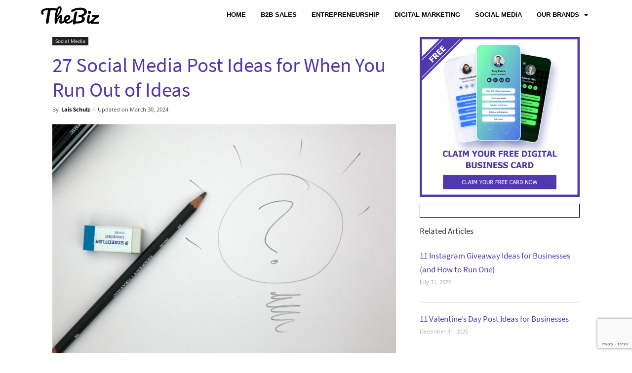

--- FILE ---
content_type: text/html; charset=UTF-8
request_url: https://thebiz.me/social-media/post-ideas-for-when-you-run-out-of-ideas/
body_size: 24049
content:
<!DOCTYPE html>
<html lang="en-US">
<head>
	<meta charset="UTF-8">
	<meta name="viewport" content="width=device-width, initial-scale=1.0"/>
		<meta name='robots' content='index, follow, max-image-preview:large, max-snippet:-1, max-video-preview:-1' />

	<!-- This site is optimized with the Yoast SEO Premium plugin v23.0 (Yoast SEO v23.0) - https://yoast.com/wordpress/plugins/seo/ -->
	<title>27 Social Media Post Ideas for When You Run Out of Ideas - TheBiz</title>
	<meta name="description" content="Looking for some creative social media post ideas for when you run out of ideas? Then check out this post with 27 ideas to create content now!" />
	<link rel="canonical" href="https://thebiz.me/social-media/post-ideas-for-when-you-run-out-of-ideas/" />
	<meta property="og:locale" content="en_US" />
	<meta property="og:type" content="article" />
	<meta property="og:title" content="27 Social Media Post Ideas for When You Run Out of Ideas" />
	<meta property="og:description" content="Need some social media post ideas for when you run out of ideas?! Perhaps you&#039;ve been running out of topics and not knowing what to post on social media –" />
	<meta property="og:url" content="https://thebiz.me/social-media/post-ideas-for-when-you-run-out-of-ideas/" />
	<meta property="og:site_name" content="TheBiz" />
	<meta property="article:published_time" content="2020-12-09T20:37:54+00:00" />
	<meta property="article:modified_time" content="2024-03-30T03:23:21+00:00" />
	<meta property="og:image" content="https://staging.thebiz.me/wp-content/uploads/2020/12/mark-fletcher-brown-nN5L5GXKFz8-unsplash.jpg" />
	<meta property="og:image:width" content="1920" />
	<meta property="og:image:height" content="1280" />
	<meta property="og:image:type" content="image/jpeg" />
	<meta name="author" content="Lais Schulz" />
	<meta name="twitter:card" content="summary_large_image" />
	<meta name="twitter:label1" content="Written by" />
	<meta name="twitter:data1" content="Lais Schulz" />
	<meta name="twitter:label2" content="Est. reading time" />
	<meta name="twitter:data2" content="17 minutes" />
	<script type="application/ld+json" class="yoast-schema-graph">{"@context":"https://schema.org","@graph":[{"@type":"Article","@id":"https://thebiz.me/social-media/post-ideas-for-when-you-run-out-of-ideas/#article","isPartOf":{"@id":"https://thebiz.me/social-media/post-ideas-for-when-you-run-out-of-ideas/"},"author":{"name":"Lais Schulz","@id":"https://thebiz.me/#/schema/person/a5f596b7b5f1dc1da9d57fbfd69a1f9d"},"headline":"27 Social Media Post Ideas for When You Run Out of Ideas","datePublished":"2020-12-09T20:37:54+00:00","dateModified":"2024-03-30T03:23:21+00:00","mainEntityOfPage":{"@id":"https://thebiz.me/social-media/post-ideas-for-when-you-run-out-of-ideas/"},"wordCount":3457,"commentCount":0,"publisher":{"@id":"https://thebiz.me/#organization"},"image":{"@id":"https://thebiz.me/social-media/post-ideas-for-when-you-run-out-of-ideas/#primaryimage"},"thumbnailUrl":"https://thebiz.me/wp-content/uploads/2020/12/mark-fletcher-brown-nN5L5GXKFz8-unsplash.jpg","articleSection":["Social Media"],"inLanguage":"en-US","potentialAction":[{"@type":"CommentAction","name":"Comment","target":["https://thebiz.me/social-media/post-ideas-for-when-you-run-out-of-ideas/#respond"]}]},{"@type":"WebPage","@id":"https://thebiz.me/social-media/post-ideas-for-when-you-run-out-of-ideas/","url":"https://thebiz.me/social-media/post-ideas-for-when-you-run-out-of-ideas/","name":"27 Social Media Post Ideas for When You Run Out of Ideas - TheBiz","isPartOf":{"@id":"https://thebiz.me/#website"},"primaryImageOfPage":{"@id":"https://thebiz.me/social-media/post-ideas-for-when-you-run-out-of-ideas/#primaryimage"},"image":{"@id":"https://thebiz.me/social-media/post-ideas-for-when-you-run-out-of-ideas/#primaryimage"},"thumbnailUrl":"https://thebiz.me/wp-content/uploads/2020/12/mark-fletcher-brown-nN5L5GXKFz8-unsplash.jpg","datePublished":"2020-12-09T20:37:54+00:00","dateModified":"2024-03-30T03:23:21+00:00","description":"Looking for some creative social media post ideas for when you run out of ideas? Then check out this post with 27 ideas to create content now!","breadcrumb":{"@id":"https://thebiz.me/social-media/post-ideas-for-when-you-run-out-of-ideas/#breadcrumb"},"inLanguage":"en-US","potentialAction":[{"@type":"ReadAction","target":["https://thebiz.me/social-media/post-ideas-for-when-you-run-out-of-ideas/"]}]},{"@type":"ImageObject","inLanguage":"en-US","@id":"https://thebiz.me/social-media/post-ideas-for-when-you-run-out-of-ideas/#primaryimage","url":"https://thebiz.me/wp-content/uploads/2020/12/mark-fletcher-brown-nN5L5GXKFz8-unsplash.jpg","contentUrl":"https://thebiz.me/wp-content/uploads/2020/12/mark-fletcher-brown-nN5L5GXKFz8-unsplash.jpg","width":1920,"height":1280},{"@type":"BreadcrumbList","@id":"https://thebiz.me/social-media/post-ideas-for-when-you-run-out-of-ideas/#breadcrumb","itemListElement":[{"@type":"ListItem","position":1,"name":"Home","item":"https://thebiz.me/"},{"@type":"ListItem","position":2,"name":"27 Social Media Post Ideas for When You Run Out of Ideas"}]},{"@type":"WebSite","@id":"https://thebiz.me/#website","url":"https://thebiz.me/","name":"TheBiz","description":"Everything you need to build &amp; grow your business","publisher":{"@id":"https://thebiz.me/#organization"},"potentialAction":[{"@type":"SearchAction","target":{"@type":"EntryPoint","urlTemplate":"https://thebiz.me/?s={search_term_string}"},"query-input":"required name=search_term_string"}],"inLanguage":"en-US"},{"@type":"Organization","@id":"https://thebiz.me/#organization","name":"TheBiz","url":"https://thebiz.me/","logo":{"@type":"ImageObject","inLanguage":"en-US","@id":"https://thebiz.me/#/schema/logo/image/","url":"https://thebiz.me/wp-content/uploads/2020/05/Logo-Web-180x75@1x.svg","contentUrl":"https://thebiz.me/wp-content/uploads/2020/05/Logo-Web-180x75@1x.svg","width":1,"height":1,"caption":"TheBiz"},"image":{"@id":"https://thebiz.me/#/schema/logo/image/"}},{"@type":"Person","@id":"https://thebiz.me/#/schema/person/a5f596b7b5f1dc1da9d57fbfd69a1f9d","name":"Lais Schulz","image":{"@type":"ImageObject","inLanguage":"en-US","@id":"https://thebiz.me/#/schema/person/image/","url":"https://secure.gravatar.com/avatar/8fa6ac54e9b951ab255d717ec5ed3f26?s=96&d=mm&r=g","contentUrl":"https://secure.gravatar.com/avatar/8fa6ac54e9b951ab255d717ec5ed3f26?s=96&d=mm&r=g","caption":"Lais Schulz"},"description":"Lais Schulz is a Digital Marketing expert, writer, and former photographer who loves helping companies to grow. Lais consults passion-driven businesses on how to increase their brand awareness through content marketing, often writing for their blogs as well.","sameAs":["https://instagram.com/lais_schulz"],"url":"https://thebiz.me/author/lais-schulz/"}]}</script>
	<!-- / Yoast SEO Premium plugin. -->


<link rel='dns-prefetch' href='//a.omappapi.com' />
<link rel='dns-prefetch' href='//www.googletagmanager.com' />
<link rel="alternate" type="application/rss+xml" title="TheBiz &raquo; Feed" href="https://thebiz.me/feed/" />
<link rel="alternate" type="application/rss+xml" title="TheBiz &raquo; Comments Feed" href="https://thebiz.me/comments/feed/" />
<link rel="alternate" type="text/calendar" title="TheBiz &raquo; iCal Feed" href="https://thebiz.me/events/?ical=1" />
<link rel="alternate" type="application/rss+xml" title="TheBiz &raquo; 27 Social Media Post Ideas for When You Run Out of Ideas Comments Feed" href="https://thebiz.me/social-media/post-ideas-for-when-you-run-out-of-ideas/feed/" />
<link rel='stylesheet' id='elementor-frontend-css' href='https://thebiz.me/wp-content/plugins/elementor/assets/css/frontend.min.css?ver=3.22.3' media='all' />
<link rel='stylesheet' id='elementor-post-588-css' href='https://thebiz.me/wp-content/uploads/elementor/css/post-588.css?ver=1740857511' media='all' />
<link rel='stylesheet' id='elementor-post-4405-css' href='https://thebiz.me/wp-content/uploads/elementor/css/post-4405.css?ver=1740857511' media='all' />
<link rel='stylesheet' id='tribe-events-pro-mini-calendar-block-styles-css' href='https://thebiz.me/wp-content/plugins/events-calendar-pro/src/resources/css/tribe-events-pro-mini-calendar-block.min.css?ver=6.5.0' media='all' />
<link rel='stylesheet' id='wp-block-library-css' href='https://thebiz.me/wp-includes/css/dist/block-library/style.min.css?ver=6.5.7' media='all' />
<style id='classic-theme-styles-inline-css'>
/*! This file is auto-generated */
.wp-block-button__link{color:#fff;background-color:#32373c;border-radius:9999px;box-shadow:none;text-decoration:none;padding:calc(.667em + 2px) calc(1.333em + 2px);font-size:1.125em}.wp-block-file__button{background:#32373c;color:#fff;text-decoration:none}
</style>
<style id='global-styles-inline-css'>
body{--wp--preset--color--black: #000000;--wp--preset--color--cyan-bluish-gray: #abb8c3;--wp--preset--color--white: #ffffff;--wp--preset--color--pale-pink: #f78da7;--wp--preset--color--vivid-red: #cf2e2e;--wp--preset--color--luminous-vivid-orange: #ff6900;--wp--preset--color--luminous-vivid-amber: #fcb900;--wp--preset--color--light-green-cyan: #7bdcb5;--wp--preset--color--vivid-green-cyan: #00d084;--wp--preset--color--pale-cyan-blue: #8ed1fc;--wp--preset--color--vivid-cyan-blue: #0693e3;--wp--preset--color--vivid-purple: #9b51e0;--wp--preset--gradient--vivid-cyan-blue-to-vivid-purple: linear-gradient(135deg,rgba(6,147,227,1) 0%,rgb(155,81,224) 100%);--wp--preset--gradient--light-green-cyan-to-vivid-green-cyan: linear-gradient(135deg,rgb(122,220,180) 0%,rgb(0,208,130) 100%);--wp--preset--gradient--luminous-vivid-amber-to-luminous-vivid-orange: linear-gradient(135deg,rgba(252,185,0,1) 0%,rgba(255,105,0,1) 100%);--wp--preset--gradient--luminous-vivid-orange-to-vivid-red: linear-gradient(135deg,rgba(255,105,0,1) 0%,rgb(207,46,46) 100%);--wp--preset--gradient--very-light-gray-to-cyan-bluish-gray: linear-gradient(135deg,rgb(238,238,238) 0%,rgb(169,184,195) 100%);--wp--preset--gradient--cool-to-warm-spectrum: linear-gradient(135deg,rgb(74,234,220) 0%,rgb(151,120,209) 20%,rgb(207,42,186) 40%,rgb(238,44,130) 60%,rgb(251,105,98) 80%,rgb(254,248,76) 100%);--wp--preset--gradient--blush-light-purple: linear-gradient(135deg,rgb(255,206,236) 0%,rgb(152,150,240) 100%);--wp--preset--gradient--blush-bordeaux: linear-gradient(135deg,rgb(254,205,165) 0%,rgb(254,45,45) 50%,rgb(107,0,62) 100%);--wp--preset--gradient--luminous-dusk: linear-gradient(135deg,rgb(255,203,112) 0%,rgb(199,81,192) 50%,rgb(65,88,208) 100%);--wp--preset--gradient--pale-ocean: linear-gradient(135deg,rgb(255,245,203) 0%,rgb(182,227,212) 50%,rgb(51,167,181) 100%);--wp--preset--gradient--electric-grass: linear-gradient(135deg,rgb(202,248,128) 0%,rgb(113,206,126) 100%);--wp--preset--gradient--midnight: linear-gradient(135deg,rgb(2,3,129) 0%,rgb(40,116,252) 100%);--wp--preset--font-size--small: 13px;--wp--preset--font-size--medium: 20px;--wp--preset--font-size--large: 36px;--wp--preset--font-size--x-large: 42px;--wp--preset--spacing--20: 0.44rem;--wp--preset--spacing--30: 0.67rem;--wp--preset--spacing--40: 1rem;--wp--preset--spacing--50: 1.5rem;--wp--preset--spacing--60: 2.25rem;--wp--preset--spacing--70: 3.38rem;--wp--preset--spacing--80: 5.06rem;--wp--preset--shadow--natural: 6px 6px 9px rgba(0, 0, 0, 0.2);--wp--preset--shadow--deep: 12px 12px 50px rgba(0, 0, 0, 0.4);--wp--preset--shadow--sharp: 6px 6px 0px rgba(0, 0, 0, 0.2);--wp--preset--shadow--outlined: 6px 6px 0px -3px rgba(255, 255, 255, 1), 6px 6px rgba(0, 0, 0, 1);--wp--preset--shadow--crisp: 6px 6px 0px rgba(0, 0, 0, 1);}:where(.is-layout-flex){gap: 0.5em;}:where(.is-layout-grid){gap: 0.5em;}body .is-layout-flex{display: flex;}body .is-layout-flex{flex-wrap: wrap;align-items: center;}body .is-layout-flex > *{margin: 0;}body .is-layout-grid{display: grid;}body .is-layout-grid > *{margin: 0;}:where(.wp-block-columns.is-layout-flex){gap: 2em;}:where(.wp-block-columns.is-layout-grid){gap: 2em;}:where(.wp-block-post-template.is-layout-flex){gap: 1.25em;}:where(.wp-block-post-template.is-layout-grid){gap: 1.25em;}.has-black-color{color: var(--wp--preset--color--black) !important;}.has-cyan-bluish-gray-color{color: var(--wp--preset--color--cyan-bluish-gray) !important;}.has-white-color{color: var(--wp--preset--color--white) !important;}.has-pale-pink-color{color: var(--wp--preset--color--pale-pink) !important;}.has-vivid-red-color{color: var(--wp--preset--color--vivid-red) !important;}.has-luminous-vivid-orange-color{color: var(--wp--preset--color--luminous-vivid-orange) !important;}.has-luminous-vivid-amber-color{color: var(--wp--preset--color--luminous-vivid-amber) !important;}.has-light-green-cyan-color{color: var(--wp--preset--color--light-green-cyan) !important;}.has-vivid-green-cyan-color{color: var(--wp--preset--color--vivid-green-cyan) !important;}.has-pale-cyan-blue-color{color: var(--wp--preset--color--pale-cyan-blue) !important;}.has-vivid-cyan-blue-color{color: var(--wp--preset--color--vivid-cyan-blue) !important;}.has-vivid-purple-color{color: var(--wp--preset--color--vivid-purple) !important;}.has-black-background-color{background-color: var(--wp--preset--color--black) !important;}.has-cyan-bluish-gray-background-color{background-color: var(--wp--preset--color--cyan-bluish-gray) !important;}.has-white-background-color{background-color: var(--wp--preset--color--white) !important;}.has-pale-pink-background-color{background-color: var(--wp--preset--color--pale-pink) !important;}.has-vivid-red-background-color{background-color: var(--wp--preset--color--vivid-red) !important;}.has-luminous-vivid-orange-background-color{background-color: var(--wp--preset--color--luminous-vivid-orange) !important;}.has-luminous-vivid-amber-background-color{background-color: var(--wp--preset--color--luminous-vivid-amber) !important;}.has-light-green-cyan-background-color{background-color: var(--wp--preset--color--light-green-cyan) !important;}.has-vivid-green-cyan-background-color{background-color: var(--wp--preset--color--vivid-green-cyan) !important;}.has-pale-cyan-blue-background-color{background-color: var(--wp--preset--color--pale-cyan-blue) !important;}.has-vivid-cyan-blue-background-color{background-color: var(--wp--preset--color--vivid-cyan-blue) !important;}.has-vivid-purple-background-color{background-color: var(--wp--preset--color--vivid-purple) !important;}.has-black-border-color{border-color: var(--wp--preset--color--black) !important;}.has-cyan-bluish-gray-border-color{border-color: var(--wp--preset--color--cyan-bluish-gray) !important;}.has-white-border-color{border-color: var(--wp--preset--color--white) !important;}.has-pale-pink-border-color{border-color: var(--wp--preset--color--pale-pink) !important;}.has-vivid-red-border-color{border-color: var(--wp--preset--color--vivid-red) !important;}.has-luminous-vivid-orange-border-color{border-color: var(--wp--preset--color--luminous-vivid-orange) !important;}.has-luminous-vivid-amber-border-color{border-color: var(--wp--preset--color--luminous-vivid-amber) !important;}.has-light-green-cyan-border-color{border-color: var(--wp--preset--color--light-green-cyan) !important;}.has-vivid-green-cyan-border-color{border-color: var(--wp--preset--color--vivid-green-cyan) !important;}.has-pale-cyan-blue-border-color{border-color: var(--wp--preset--color--pale-cyan-blue) !important;}.has-vivid-cyan-blue-border-color{border-color: var(--wp--preset--color--vivid-cyan-blue) !important;}.has-vivid-purple-border-color{border-color: var(--wp--preset--color--vivid-purple) !important;}.has-vivid-cyan-blue-to-vivid-purple-gradient-background{background: var(--wp--preset--gradient--vivid-cyan-blue-to-vivid-purple) !important;}.has-light-green-cyan-to-vivid-green-cyan-gradient-background{background: var(--wp--preset--gradient--light-green-cyan-to-vivid-green-cyan) !important;}.has-luminous-vivid-amber-to-luminous-vivid-orange-gradient-background{background: var(--wp--preset--gradient--luminous-vivid-amber-to-luminous-vivid-orange) !important;}.has-luminous-vivid-orange-to-vivid-red-gradient-background{background: var(--wp--preset--gradient--luminous-vivid-orange-to-vivid-red) !important;}.has-very-light-gray-to-cyan-bluish-gray-gradient-background{background: var(--wp--preset--gradient--very-light-gray-to-cyan-bluish-gray) !important;}.has-cool-to-warm-spectrum-gradient-background{background: var(--wp--preset--gradient--cool-to-warm-spectrum) !important;}.has-blush-light-purple-gradient-background{background: var(--wp--preset--gradient--blush-light-purple) !important;}.has-blush-bordeaux-gradient-background{background: var(--wp--preset--gradient--blush-bordeaux) !important;}.has-luminous-dusk-gradient-background{background: var(--wp--preset--gradient--luminous-dusk) !important;}.has-pale-ocean-gradient-background{background: var(--wp--preset--gradient--pale-ocean) !important;}.has-electric-grass-gradient-background{background: var(--wp--preset--gradient--electric-grass) !important;}.has-midnight-gradient-background{background: var(--wp--preset--gradient--midnight) !important;}.has-small-font-size{font-size: var(--wp--preset--font-size--small) !important;}.has-medium-font-size{font-size: var(--wp--preset--font-size--medium) !important;}.has-large-font-size{font-size: var(--wp--preset--font-size--large) !important;}.has-x-large-font-size{font-size: var(--wp--preset--font-size--x-large) !important;}
.wp-block-navigation a:where(:not(.wp-element-button)){color: inherit;}
:where(.wp-block-post-template.is-layout-flex){gap: 1.25em;}:where(.wp-block-post-template.is-layout-grid){gap: 1.25em;}
:where(.wp-block-columns.is-layout-flex){gap: 2em;}:where(.wp-block-columns.is-layout-grid){gap: 2em;}
.wp-block-pullquote{font-size: 1.5em;line-height: 1.6;}
</style>
<link rel='stylesheet' id='tribe-events-v2-single-skeleton-css' href='https://thebiz.me/wp-content/plugins/the-events-calendar/src/resources/css/tribe-events-single-skeleton.min.css?ver=6.5.1.5' media='all' />
<link rel='stylesheet' id='tribe-events-v2-single-skeleton-full-css' href='https://thebiz.me/wp-content/plugins/the-events-calendar/src/resources/css/tribe-events-single-full.min.css?ver=6.5.1.5' media='all' />
<link rel='stylesheet' id='tec-events-elementor-widgets-base-styles-css' href='https://thebiz.me/wp-content/plugins/the-events-calendar/src/resources/css/integrations/plugins/elementor/widgets/widget-base.min.css?ver=6.5.1.5' media='all' />
<link rel='stylesheet' id='ez-toc-css' href='https://thebiz.me/wp-content/plugins/easy-table-of-contents/assets/css/screen.min.css?ver=2.0.67.1' media='all' />
<style id='ez-toc-inline-css'>
div#ez-toc-container .ez-toc-title {font-size: 120%;}div#ez-toc-container .ez-toc-title {font-weight: 400;}div#ez-toc-container ul li {font-size: 95%;}div#ez-toc-container ul li {font-weight: 500;}div#ez-toc-container nav ul ul li {font-size: 90%;}
.ez-toc-container-direction {direction: ltr;}.ez-toc-counter ul{counter-reset: item ;}.ez-toc-counter nav ul li a::before {content: counters(item, ".", decimal) ". ";display: inline-block;counter-increment: item;flex-grow: 0;flex-shrink: 0;margin-right: .2em; float: left; }.ez-toc-widget-direction {direction: ltr;}.ez-toc-widget-container ul{counter-reset: item ;}.ez-toc-widget-container nav ul li a::before {content: counters(item, ".", decimal) ". ";display: inline-block;counter-increment: item;flex-grow: 0;flex-shrink: 0;margin-right: .2em; float: left; }
</style>
<link rel='stylesheet' id='parent-css' href='https://thebiz.me/wp-content/themes/hello-elementor/style.css?ver=6.5.7' media='all' />
<link rel='stylesheet' id='hello-elementor-header-footer-css' href='https://thebiz.me/wp-content/themes/hello-elementor/header-footer.min.css?ver=3.0.2' media='all' />
<link rel='stylesheet' id='elementor-icons-css' href='https://thebiz.me/wp-content/plugins/elementor/assets/lib/eicons/css/elementor-icons.min.css?ver=5.30.0' media='all' />
<link rel='stylesheet' id='swiper-css' href='https://thebiz.me/wp-content/plugins/elementor/assets/lib/swiper/v8/css/swiper.min.css?ver=8.4.5' media='all' />
<link rel='stylesheet' id='elementor-post-114-css' href='https://thebiz.me/wp-content/uploads/elementor/css/post-114.css?ver=1740857511' media='all' />
<link rel='stylesheet' id='elementor-pro-css' href='https://thebiz.me/wp-content/plugins/elementor-pro/assets/css/frontend.min.css?ver=3.22.1' media='all' />
<link rel='stylesheet' id='elementor-global-css' href='https://thebiz.me/wp-content/uploads/elementor/css/global.css?ver=1740857512' media='all' />
<link rel='stylesheet' id='elementor-icons-ekiticons-css' href='https://thebiz.me/wp-content/plugins/elementskit-lite/modules/elementskit-icon-pack/assets/css/ekiticons.css?ver=3.2.0' media='all' />
<link rel='stylesheet' id='ekit-widget-styles-css' href='https://thebiz.me/wp-content/plugins/elementskit-lite/widgets/init/assets/css/widget-styles.css?ver=3.2.0' media='all' />
<link rel='stylesheet' id='ekit-responsive-css' href='https://thebiz.me/wp-content/plugins/elementskit-lite/widgets/init/assets/css/responsive.css?ver=3.2.0' media='all' />
<link rel='stylesheet' id='sib-front-css-css' href='https://thebiz.me/wp-content/plugins/mailin/css/mailin-front.css?ver=6.5.7' media='all' />
<link rel='stylesheet' id='grid-css' href='https://thebiz.me/wp-content/themes/thebiz/assets/css/grid.css?ver=1.0.7' media='all' />
<link rel='stylesheet' id='fonts-css' href='https://thebiz.me/wp-content/themes/thebiz/assets/css/fonts.css?ver=1.0.7' media='all' />
<link rel='stylesheet' id='theme-css' href='https://thebiz.me/wp-content/themes/thebiz/assets/css/theme.css?ver=1.0.7' media='all' />
<link rel='stylesheet' id='custom-css' href='https://thebiz.me/wp-content/themes/thebiz/assets/css/custom.css?ver=1.0.7' media='all' />
<link rel='stylesheet' id='single-css' href='https://thebiz.me/wp-content/themes/thebiz/assets/css/single.css?ver=1.0.7' media='all' />
<link rel='stylesheet' id='events-single-css' href='https://thebiz.me/wp-content/themes/thebiz/assets/css/events-single.css?ver=1.0.7' media='all' />
<link crossorigin="anonymous" rel='stylesheet' id='google-fonts-1-css' href='https://fonts.googleapis.com/css?family=Montserrat%3A100%2C100italic%2C200%2C200italic%2C300%2C300italic%2C400%2C400italic%2C500%2C500italic%2C600%2C600italic%2C700%2C700italic%2C800%2C800italic%2C900%2C900italic%7CRoboto%3A100%2C100italic%2C200%2C200italic%2C300%2C300italic%2C400%2C400italic%2C500%2C500italic%2C600%2C600italic%2C700%2C700italic%2C800%2C800italic%2C900%2C900italic%7CRoboto+Slab%3A100%2C100italic%2C200%2C200italic%2C300%2C300italic%2C400%2C400italic%2C500%2C500italic%2C600%2C600italic%2C700%2C700italic%2C800%2C800italic%2C900%2C900italic&#038;display=auto&#038;ver=6.5.7' media='all' />
<link rel='stylesheet' id='elementor-icons-shared-0-css' href='https://thebiz.me/wp-content/plugins/elementor/assets/lib/font-awesome/css/fontawesome.min.css?ver=5.15.3' media='all' />
<link rel='stylesheet' id='elementor-icons-fa-solid-css' href='https://thebiz.me/wp-content/plugins/elementor/assets/lib/font-awesome/css/solid.min.css?ver=5.15.3' media='all' />
<link rel='stylesheet' id='elementor-icons-fa-brands-css' href='https://thebiz.me/wp-content/plugins/elementor/assets/lib/font-awesome/css/brands.min.css?ver=5.15.3' media='all' />
<link rel="preconnect" href="https://fonts.gstatic.com/" crossorigin><script src="https://thebiz.me/wp-includes/js/jquery/jquery.min.js?ver=3.7.1" id="jquery-core-js"></script>
<script src="https://thebiz.me/wp-includes/js/jquery/jquery-migrate.min.js?ver=3.4.1" id="jquery-migrate-js"></script>

<!-- Google tag (gtag.js) snippet added by Site Kit -->

<!-- Google Analytics snippet added by Site Kit -->
<script src="https://www.googletagmanager.com/gtag/js?id=GT-MK4L5FJ" id="google_gtagjs-js" async></script>
<script id="google_gtagjs-js-after">
window.dataLayer = window.dataLayer || [];function gtag(){dataLayer.push(arguments);}
gtag("set","linker",{"domains":["thebiz.me"]});
gtag("js", new Date());
gtag("set", "developer_id.dZTNiMT", true);
gtag("config", "GT-MK4L5FJ");
</script>

<!-- End Google tag (gtag.js) snippet added by Site Kit -->
<script id="sib-front-js-js-extra">
var sibErrMsg = {"invalidMail":"Please fill out valid email address","requiredField":"Please fill out required fields","invalidDateFormat":"Please fill out valid date format","invalidSMSFormat":"Please fill out valid phone number"};
var ajax_sib_front_object = {"ajax_url":"https:\/\/thebiz.me\/wp-admin\/admin-ajax.php","ajax_nonce":"de2828479e","flag_url":"https:\/\/thebiz.me\/wp-content\/plugins\/mailin\/img\/flags\/"};
</script>
<script src="https://thebiz.me/wp-content/plugins/mailin/js/mailin-front.js?ver=1719928985" id="sib-front-js-js"></script>
<meta name="generator" content="Site Kit by Google 1.130.0" /><meta name="tec-api-version" content="v1"><meta name="tec-api-origin" content="https://thebiz.me"><link rel="alternate" href="https://thebiz.me/wp-json/tribe/events/v1/" /><meta name="generator" content="Elementor 3.22.3; features: e_optimized_assets_loading, additional_custom_breakpoints; settings: css_print_method-external, google_font-enabled, font_display-auto">
<link rel="amphtml" href="https://thebiz.me/social-media/post-ideas-for-when-you-run-out-of-ideas/amp/"><link rel="icon" href="https://thebiz.me/wp-content/uploads/2020/05/cropped-cropped-final-favicon-32x32_5a111ef36f56c6cca44f41f1837256dc-32x32.png" sizes="32x32" />
<link rel="icon" href="https://thebiz.me/wp-content/uploads/2020/05/cropped-cropped-final-favicon-32x32_5a111ef36f56c6cca44f41f1837256dc-192x192.png" sizes="192x192" />
<link rel="apple-touch-icon" href="https://thebiz.me/wp-content/uploads/2020/05/cropped-cropped-final-favicon-32x32_5a111ef36f56c6cca44f41f1837256dc-180x180.png" />
<meta name="msapplication-TileImage" content="https://thebiz.me/wp-content/uploads/2020/05/cropped-cropped-final-favicon-32x32_5a111ef36f56c6cca44f41f1837256dc-270x270.png" />
</head>
<body class="post-template-default single single-post postid-3358 single-format-standard tribe-no-js elementor-default elementor-kit-114">
<style>
	.anchorage-c-alpha.Campaign__alphaLayer {
		background-color: transparent !important;
	}
	
	.elementor-template-full-width > div.elementor {
		padding-top: 75px;
	}
	.elementor-1858 .elementor-element.elementor-element-114de3e {
		padding: 0;
	}
	
	@media (max-width: 767px) {
		
	}
</style>
<div class="ekit-template-content-markup ekit-template-content-header ekit-template-content-theme-support">
		<div data-elementor-type="wp-post" data-elementor-id="588" class="elementor elementor-588" data-elementor-post-type="elementskit_template">
						<section class="elementor-section elementor-top-section elementor-element elementor-element-418d463 elementor-section-boxed elementor-section-height-default elementor-section-height-default" data-id="418d463" data-element_type="section" id="mobile-menu">
						<div class="elementor-container elementor-column-gap-default">
					<div class="elementor-column elementor-col-33 elementor-top-column elementor-element elementor-element-292c748" data-id="292c748" data-element_type="column">
			<div class="elementor-widget-wrap elementor-element-populated">
						<div class="elementor-element elementor-element-5633520 elementor-widget-mobile__width-inherit elementor-widget elementor-widget-image" data-id="5633520" data-element_type="widget" data-widget_type="image.default">
				<div class="elementor-widget-container">
														<a href="https://thebiz.me/">
							<img src="https://thebiz.me/wp-content/uploads/2020/05/Logo-Web-250x150@1x2-01.svg" class="attachment-full size-full wp-image-1367" alt="" />								</a>
													</div>
				</div>
				<div class="elementor-element elementor-element-feaa6e2 elementor-nav-menu__align-end elementor-absolute elementor-hidden-desktop elementor-hidden-tablet elementor-widget-mobile__width-auto elementor-nav-menu--dropdown-tablet elementor-nav-menu__text-align-aside elementor-nav-menu--toggle elementor-nav-menu--burger elementor-widget elementor-widget-nav-menu" data-id="feaa6e2" data-element_type="widget" id="mobile-menu-default" data-settings="{&quot;_position&quot;:&quot;absolute&quot;,&quot;layout&quot;:&quot;horizontal&quot;,&quot;submenu_icon&quot;:{&quot;value&quot;:&quot;&lt;i class=\&quot;fas fa-caret-down\&quot;&gt;&lt;\/i&gt;&quot;,&quot;library&quot;:&quot;fa-solid&quot;},&quot;toggle&quot;:&quot;burger&quot;}" data-widget_type="nav-menu.default">
				<div class="elementor-widget-container">
						<nav class="elementor-nav-menu--main elementor-nav-menu__container elementor-nav-menu--layout-horizontal e--pointer-underline e--animation-fade">
				<ul id="menu-1-feaa6e2" class="elementor-nav-menu"><li class="menu-item menu-item-type-post_type menu-item-object-page menu-item-home menu-item-350"><a href="https://thebiz.me/" class="elementor-item">Home</a></li>
<li class="menu-item menu-item-type-taxonomy menu-item-object-category menu-item-7936"><a href="https://thebiz.me/b2b-sales/" class="elementor-item">B2B Sales</a></li>
<li class="menu-item menu-item-type-taxonomy menu-item-object-category menu-item-359"><a href="https://thebiz.me/entrepreneurship/" class="elementor-item">Entrepreneurship</a></li>
<li class="menu-item menu-item-type-taxonomy menu-item-object-category menu-item-358"><a href="https://thebiz.me/digital-marketing/" class="elementor-item">Digital Marketing</a></li>
<li class="menu-item menu-item-type-taxonomy menu-item-object-category current-post-ancestor current-menu-parent current-post-parent menu-item-360"><a href="https://thebiz.me/social-media/" class="elementor-item">Social Media</a></li>
<li class="menu-item menu-item-type-post_type menu-item-object-page menu-item-has-children menu-item-439"><a href="https://thebiz.me/our-brands/" class="elementor-item">Our Brands</a>
<ul class="sub-menu elementor-nav-menu--dropdown">
	<li class="menu-item menu-item-type-custom menu-item-object-custom menu-item-7765"><a href="https://inperson.ai/" class="elementor-sub-item">Digital business card</a></li>
	<li class="menu-item menu-item-type-post_type menu-item-object-page menu-item-355"><a href="https://thebiz.me/watermark/" class="elementor-sub-item">Watermark</a></li>
	<li class="menu-item menu-item-type-post_type menu-item-object-page menu-item-353"><a href="https://thebiz.me/logo-maker/" class="elementor-sub-item">Logo Maker</a></li>
	<li class="menu-item menu-item-type-post_type menu-item-object-page menu-item-354"><a href="https://thebiz.me/poster-maker/" class="elementor-sub-item">Poster Maker</a></li>
</ul>
</li>
</ul>			</nav>
					<div class="elementor-menu-toggle" role="button" tabindex="0" aria-label="Menu Toggle" aria-expanded="false">
			<i aria-hidden="true" role="presentation" class="elementor-menu-toggle__icon--open eicon-menu-bar"></i><i aria-hidden="true" role="presentation" class="elementor-menu-toggle__icon--close eicon-close"></i>			<span class="elementor-screen-only">Menu</span>
		</div>
					<nav class="elementor-nav-menu--dropdown elementor-nav-menu__container" aria-hidden="true">
				<ul id="menu-2-feaa6e2" class="elementor-nav-menu"><li class="menu-item menu-item-type-post_type menu-item-object-page menu-item-home menu-item-350"><a href="https://thebiz.me/" class="elementor-item" tabindex="-1">Home</a></li>
<li class="menu-item menu-item-type-taxonomy menu-item-object-category menu-item-7936"><a href="https://thebiz.me/b2b-sales/" class="elementor-item" tabindex="-1">B2B Sales</a></li>
<li class="menu-item menu-item-type-taxonomy menu-item-object-category menu-item-359"><a href="https://thebiz.me/entrepreneurship/" class="elementor-item" tabindex="-1">Entrepreneurship</a></li>
<li class="menu-item menu-item-type-taxonomy menu-item-object-category menu-item-358"><a href="https://thebiz.me/digital-marketing/" class="elementor-item" tabindex="-1">Digital Marketing</a></li>
<li class="menu-item menu-item-type-taxonomy menu-item-object-category current-post-ancestor current-menu-parent current-post-parent menu-item-360"><a href="https://thebiz.me/social-media/" class="elementor-item" tabindex="-1">Social Media</a></li>
<li class="menu-item menu-item-type-post_type menu-item-object-page menu-item-has-children menu-item-439"><a href="https://thebiz.me/our-brands/" class="elementor-item" tabindex="-1">Our Brands</a>
<ul class="sub-menu elementor-nav-menu--dropdown">
	<li class="menu-item menu-item-type-custom menu-item-object-custom menu-item-7765"><a href="https://inperson.ai/" class="elementor-sub-item" tabindex="-1">Digital business card</a></li>
	<li class="menu-item menu-item-type-post_type menu-item-object-page menu-item-355"><a href="https://thebiz.me/watermark/" class="elementor-sub-item" tabindex="-1">Watermark</a></li>
	<li class="menu-item menu-item-type-post_type menu-item-object-page menu-item-353"><a href="https://thebiz.me/logo-maker/" class="elementor-sub-item" tabindex="-1">Logo Maker</a></li>
	<li class="menu-item menu-item-type-post_type menu-item-object-page menu-item-354"><a href="https://thebiz.me/poster-maker/" class="elementor-sub-item" tabindex="-1">Poster Maker</a></li>
</ul>
</li>
</ul>			</nav>
				</div>
				</div>
					</div>
		</div>
				<div class="elementor-column elementor-col-66 elementor-top-column elementor-element elementor-element-ab15ed8 elementor-hidden-phone" data-id="ab15ed8" data-element_type="column">
			<div class="elementor-widget-wrap elementor-element-populated">
						<div class="elementor-element elementor-element-edc4f46 elementor-nav-menu__align-end elementor-widget-mobile__width-auto elementor-hidden-phone elementor-absolute elementor-widget-tablet__width-inherit elementor-nav-menu--dropdown-tablet elementor-nav-menu__text-align-aside elementor-nav-menu--toggle elementor-nav-menu--burger elementor-widget elementor-widget-nav-menu" data-id="edc4f46" data-element_type="widget" id="NotTablet" data-settings="{&quot;_position&quot;:&quot;absolute&quot;,&quot;layout&quot;:&quot;horizontal&quot;,&quot;submenu_icon&quot;:{&quot;value&quot;:&quot;&lt;i class=\&quot;fas fa-caret-down\&quot;&gt;&lt;\/i&gt;&quot;,&quot;library&quot;:&quot;fa-solid&quot;},&quot;toggle&quot;:&quot;burger&quot;}" data-widget_type="nav-menu.default">
				<div class="elementor-widget-container">
						<nav class="elementor-nav-menu--main elementor-nav-menu__container elementor-nav-menu--layout-horizontal e--pointer-underline e--animation-fade">
				<ul id="menu-1-edc4f46" class="elementor-nav-menu"><li class="menu-item menu-item-type-post_type menu-item-object-page menu-item-home menu-item-350"><a href="https://thebiz.me/" class="elementor-item">Home</a></li>
<li class="menu-item menu-item-type-taxonomy menu-item-object-category menu-item-7936"><a href="https://thebiz.me/b2b-sales/" class="elementor-item">B2B Sales</a></li>
<li class="menu-item menu-item-type-taxonomy menu-item-object-category menu-item-359"><a href="https://thebiz.me/entrepreneurship/" class="elementor-item">Entrepreneurship</a></li>
<li class="menu-item menu-item-type-taxonomy menu-item-object-category menu-item-358"><a href="https://thebiz.me/digital-marketing/" class="elementor-item">Digital Marketing</a></li>
<li class="menu-item menu-item-type-taxonomy menu-item-object-category current-post-ancestor current-menu-parent current-post-parent menu-item-360"><a href="https://thebiz.me/social-media/" class="elementor-item">Social Media</a></li>
<li class="menu-item menu-item-type-post_type menu-item-object-page menu-item-has-children menu-item-439"><a href="https://thebiz.me/our-brands/" class="elementor-item">Our Brands</a>
<ul class="sub-menu elementor-nav-menu--dropdown">
	<li class="menu-item menu-item-type-custom menu-item-object-custom menu-item-7765"><a href="https://inperson.ai/" class="elementor-sub-item">Digital business card</a></li>
	<li class="menu-item menu-item-type-post_type menu-item-object-page menu-item-355"><a href="https://thebiz.me/watermark/" class="elementor-sub-item">Watermark</a></li>
	<li class="menu-item menu-item-type-post_type menu-item-object-page menu-item-353"><a href="https://thebiz.me/logo-maker/" class="elementor-sub-item">Logo Maker</a></li>
	<li class="menu-item menu-item-type-post_type menu-item-object-page menu-item-354"><a href="https://thebiz.me/poster-maker/" class="elementor-sub-item">Poster Maker</a></li>
</ul>
</li>
</ul>			</nav>
					<div class="elementor-menu-toggle" role="button" tabindex="0" aria-label="Menu Toggle" aria-expanded="false">
			<i aria-hidden="true" role="presentation" class="elementor-menu-toggle__icon--open eicon-menu-bar"></i><i aria-hidden="true" role="presentation" class="elementor-menu-toggle__icon--close eicon-close"></i>			<span class="elementor-screen-only">Menu</span>
		</div>
					<nav class="elementor-nav-menu--dropdown elementor-nav-menu__container" aria-hidden="true">
				<ul id="menu-2-edc4f46" class="elementor-nav-menu"><li class="menu-item menu-item-type-post_type menu-item-object-page menu-item-home menu-item-350"><a href="https://thebiz.me/" class="elementor-item" tabindex="-1">Home</a></li>
<li class="menu-item menu-item-type-taxonomy menu-item-object-category menu-item-7936"><a href="https://thebiz.me/b2b-sales/" class="elementor-item" tabindex="-1">B2B Sales</a></li>
<li class="menu-item menu-item-type-taxonomy menu-item-object-category menu-item-359"><a href="https://thebiz.me/entrepreneurship/" class="elementor-item" tabindex="-1">Entrepreneurship</a></li>
<li class="menu-item menu-item-type-taxonomy menu-item-object-category menu-item-358"><a href="https://thebiz.me/digital-marketing/" class="elementor-item" tabindex="-1">Digital Marketing</a></li>
<li class="menu-item menu-item-type-taxonomy menu-item-object-category current-post-ancestor current-menu-parent current-post-parent menu-item-360"><a href="https://thebiz.me/social-media/" class="elementor-item" tabindex="-1">Social Media</a></li>
<li class="menu-item menu-item-type-post_type menu-item-object-page menu-item-has-children menu-item-439"><a href="https://thebiz.me/our-brands/" class="elementor-item" tabindex="-1">Our Brands</a>
<ul class="sub-menu elementor-nav-menu--dropdown">
	<li class="menu-item menu-item-type-custom menu-item-object-custom menu-item-7765"><a href="https://inperson.ai/" class="elementor-sub-item" tabindex="-1">Digital business card</a></li>
	<li class="menu-item menu-item-type-post_type menu-item-object-page menu-item-355"><a href="https://thebiz.me/watermark/" class="elementor-sub-item" tabindex="-1">Watermark</a></li>
	<li class="menu-item menu-item-type-post_type menu-item-object-page menu-item-353"><a href="https://thebiz.me/logo-maker/" class="elementor-sub-item" tabindex="-1">Logo Maker</a></li>
	<li class="menu-item menu-item-type-post_type menu-item-object-page menu-item-354"><a href="https://thebiz.me/poster-maker/" class="elementor-sub-item" tabindex="-1">Poster Maker</a></li>
</ul>
</li>
</ul>			</nav>
				</div>
				</div>
					</div>
		</div>
					</div>
		</section>
				</div>
		</div>

    <div class="tb-main-content-wrap tb-container-wrap">

        <div class="tb-container tb-post-template-default">

            <div class="tb-pb-row">

                        <div class="tb-pb-span8 tb-main-content" role="main">
                            <div class="tb-ss-main-content">
								    <article class="post-3358 post type-post status-publish format-standard has-post-thumbnail hentry category-social-media">
        <div class="tb-post-header">
            <ul class="tb-category">
				                        <li class="entry-category"><a
                                    href="https://thebiz.me/social-media/">Social Media</a>
                        </li>
					            </ul>

            <header class="tb-post-title">
                <!-- title -->
                <h3 class="entry-title tb-module-title">
                    <a href="https://thebiz.me/social-media/post-ideas-for-when-you-run-out-of-ideas/" rel="bookmark" title="27 Social Media Post Ideas for When You Run Out of Ideas">
						27 Social Media Post Ideas for When You Run Out of Ideas                    </a>
                </h3>

                <div class="tb-module-meta-info">
                    <!-- author -->
                    <div class="tb-post-author-name">
                        <div class="tb-author-by"> By </div>
                        <a href="https://thebiz.me/author/lais-schulz/">Lais Schulz</a>
                        <div class="tb-author-line"> -</div>
                    </div>

                    <!-- date -->

					                        <span class="tb-post-date">
                            Updated on
                            <time class="entry-date tb-module-date"
                                  datetime="2024-03-30T03:23:21+00:00">March 30, 2024</time>
                        </span>
					                    <!--                    <span class="tb-post-date">-->
                    <!--                        <time class="entry-date tb-module-date"-->
                    <!--                              datetime="-->
					<!--">-->
					<!--</time>-->
                    <!--                    </span>-->

                </div>
            </header>

            <div class="tb-post-content thebiz-type">
				                <!-- image -->
				                    <div class="tb-post-featured-image">
						                            <!--                                <img class="entry-thumb" src="--><!--" alt="--><!--" title="--><!--" />-->
							<img fetchpriority="high" width="1920" height="1280" src="https://thebiz.me/wp-content/uploads/2020/12/mark-fletcher-brown-nN5L5GXKFz8-unsplash.jpg" class="attachment-post-thumbnail size-post-thumbnail wp-post-image" alt="" decoding="async" srcset="https://thebiz.me/wp-content/uploads/2020/12/mark-fletcher-brown-nN5L5GXKFz8-unsplash.jpg 1920w, https://thebiz.me/wp-content/uploads/2020/12/mark-fletcher-brown-nN5L5GXKFz8-unsplash-300x200.jpg 300w, https://thebiz.me/wp-content/uploads/2020/12/mark-fletcher-brown-nN5L5GXKFz8-unsplash-1024x683.jpg 1024w, https://thebiz.me/wp-content/uploads/2020/12/mark-fletcher-brown-nN5L5GXKFz8-unsplash-1536x1024.jpg 1536w" sizes="(max-width: 1920px) 100vw, 1920px" />						                    </div>
				
				<p><span style="font-weight: 400;">Need some social media post ideas for when you run out of ideas?! Perhaps you&#8217;ve been running out of topics and not knowing what to post on social media – this is more common than you might think. And when you hit a creative block, you’re either not going to create content that people want to see, or even worse, you’re just not going to create any content at all.</span></p>
<p><span style="font-weight: 400;">That’s why we decided to create this list for you, to help you get unstuck. We recommend pinning this post to your &#8220;Social Media Post Ideas&#8221; Pinterest board so you can come back to it whenever you feel like you need an extra creative push. We hope you enjoy this list of what we consider to be the best social media post ideas for when you run out of ideas. Are you ready to get started? Let’s get right into it!</span></p>
<div id="ez-toc-container" class="ez-toc-v2_0_67_1 counter-flat ez-toc-counter ez-toc-white ez-toc-container-direction">
<p class="ez-toc-title">Keep reading to find out:</p>
<label for="ez-toc-cssicon-toggle-item-69718c511786f" class="ez-toc-cssicon-toggle-label"><span class=""><span class="eztoc-hide" style="display:none;">Toggle</span><span class="ez-toc-icon-toggle-span"><svg style="fill: #0a0a0a;color:#0a0a0a" xmlns="http://www.w3.org/2000/svg" class="list-377408" width="20px" height="20px" viewBox="0 0 24 24" fill="none"><path d="M6 6H4v2h2V6zm14 0H8v2h12V6zM4 11h2v2H4v-2zm16 0H8v2h12v-2zM4 16h2v2H4v-2zm16 0H8v2h12v-2z" fill="currentColor"></path></svg><svg style="fill: #0a0a0a;color:#0a0a0a" class="arrow-unsorted-368013" xmlns="http://www.w3.org/2000/svg" width="10px" height="10px" viewBox="0 0 24 24" version="1.2" baseProfile="tiny"><path d="M18.2 9.3l-6.2-6.3-6.2 6.3c-.2.2-.3.4-.3.7s.1.5.3.7c.2.2.4.3.7.3h11c.3 0 .5-.1.7-.3.2-.2.3-.5.3-.7s-.1-.5-.3-.7zM5.8 14.7l6.2 6.3 6.2-6.3c.2-.2.3-.5.3-.7s-.1-.5-.3-.7c-.2-.2-.4-.3-.7-.3h-11c-.3 0-.5.1-.7.3-.2.2-.3.5-.3.7s.1.5.3.7z"/></svg></span></span></label><input type="checkbox"  id="ez-toc-cssicon-toggle-item-69718c511786f" checked aria-label="Toggle" /><nav><ul class='ez-toc-list ez-toc-list-level-1 ' ><li class='ez-toc-page-1'><a class="ez-toc-link ez-toc-heading-1" href="#27_Social_Media_Post_Ideas_for_When_You_Run_Out_of_Ideas" title="27 Social Media Post Ideas for When You Run Out of Ideas">27 Social Media Post Ideas for When You Run Out of Ideas</a></li><li class='ez-toc-page-1'><a class="ez-toc-link ez-toc-heading-2" href="#1_Copy_Your_Own_Best_Performing_Posts" title="1. Copy Your Own Best Performing Posts">1. Copy Your Own Best Performing Posts</a></li><li class='ez-toc-page-1'><a class="ez-toc-link ez-toc-heading-3" href="#2_Repost_Your_Own_Content" title="2. Repost Your Own Content">2. Repost Your Own Content</a></li><li class='ez-toc-page-1'><a class="ez-toc-link ez-toc-heading-4" href="#3_Repurpose_Your_Content" title="3. Repurpose Your Content">3. Repurpose Your Content</a></li><li class='ez-toc-page-1'><a class="ez-toc-link ez-toc-heading-5" href="#4_Create_Content_Based_on_Other_Businesses" title="4. Create Content Based on Other Businesses">4. Create Content Based on Other Businesses</a></li><li class='ez-toc-page-1'><a class="ez-toc-link ez-toc-heading-6" href="#5_Share_Content_From_Other_Businesses" title="5. Share Content From Other Businesses">5. Share Content From Other Businesses</a></li><li class='ez-toc-page-1'><a class="ez-toc-link ez-toc-heading-7" href="#6_Share_Your_Story" title="6. Share Your Story">6. Share Your Story</a></li><li class='ez-toc-page-1'><a class="ez-toc-link ez-toc-heading-8" href="#7_A_Year_in_Review" title="7. A Year in Review">7. A Year in Review</a></li><li class='ez-toc-page-1'><a class="ez-toc-link ez-toc-heading-9" href="#8_Throwback_Thursday" title="8. Throwback Thursday">8. Throwback Thursday</a></li><li class='ez-toc-page-1'><a class="ez-toc-link ez-toc-heading-10" href="#9_Post_Your_Product_Pictures" title="9. Post Your Product Pictures">9. Post Your Product Pictures</a></li><li class='ez-toc-page-1'><a class="ez-toc-link ez-toc-heading-11" href="#10_Post_Your_Product_Recommendations" title="10. Post Your Product Recommendations">10. Post Your Product Recommendations</a></li><li class='ez-toc-page-1'><a class="ez-toc-link ez-toc-heading-12" href="#11_Create_a_Gift_Guide" title="11. Create a Gift Guide">11. Create a Gift Guide</a></li><li class='ez-toc-page-1'><a class="ez-toc-link ez-toc-heading-13" href="#12_Create_Polls_This-or-That_Questions" title="12. Create Polls (This-or-That Questions)">12. Create Polls (This-or-That Questions)</a></li><li class='ez-toc-page-1'><a class="ez-toc-link ez-toc-heading-14" href="#13_Ask_Open-Ended_Questions" title="13 Ask Open-Ended Questions">13 Ask Open-Ended Questions</a></li><li class='ez-toc-page-1'><a class="ez-toc-link ez-toc-heading-15" href="#14_Answer_Questions" title="14. Answer Questions">14. Answer Questions</a></li><li class='ez-toc-page-1'><a class="ez-toc-link ez-toc-heading-16" href="#15_Answer_Frequently_Asked_Questions" title="15. Answer Frequently Asked Questions">15. Answer Frequently Asked Questions</a></li><li class='ez-toc-page-1'><a class="ez-toc-link ez-toc-heading-17" href="#16_Share_Testimonials" title="16. Share Testimonials">16. Share Testimonials</a></li><li class='ez-toc-page-1'><a class="ez-toc-link ez-toc-heading-18" href="#17_User-Generated_Content" title="17. User-Generated Content">17. User-Generated Content</a></li><li class='ez-toc-page-1'><a class="ez-toc-link ez-toc-heading-19" href="#18_Be_a_Curator" title="18. Be a Curator">18. Be a Curator</a></li><li class='ez-toc-page-1'><a class="ez-toc-link ez-toc-heading-20" href="#19_Record_Short_Videos" title="19. Record Short Videos">19. Record Short Videos</a></li><li class='ez-toc-page-1'><a class="ez-toc-link ez-toc-heading-21" href="#20_Tutorials" title="20. Tutorials">20. Tutorials</a></li><li class='ez-toc-page-1'><a class="ez-toc-link ez-toc-heading-22" href="#21_Bits_and_Pieces_of_Your_Personal_Life" title="21. Bits and Pieces of Your Personal Life">21. Bits and Pieces of Your Personal Life</a></li><li class='ez-toc-page-1'><a class="ez-toc-link ez-toc-heading-23" href="#22_Inspirational_quotes" title="22. Inspirational quotes">22. Inspirational quotes</a></li><li class='ez-toc-page-1'><a class="ez-toc-link ez-toc-heading-24" href="#23_Show_Your_Workspace" title="23. Show Your Workspace">23. Show Your Workspace</a></li><li class='ez-toc-page-1'><a class="ez-toc-link ez-toc-heading-25" href="#24_Promote_Your_Free_Resources" title="24. Promote Your Free Resources">24. Promote Your Free Resources</a></li><li class='ez-toc-page-1'><a class="ez-toc-link ez-toc-heading-26" href="#25_Sneak_peeks" title="25. Sneak peeks">25. Sneak peeks</a></li><li class='ez-toc-page-1'><a class="ez-toc-link ez-toc-heading-27" href="#26_Host_giveaways" title="26. Host giveaways">26. Host giveaways</a></li><li class='ez-toc-page-1'><a class="ez-toc-link ez-toc-heading-28" href="#27_Go_Live" title="27. Go Live">27. Go Live</a></li></ul></nav></div>
<h2><span class="ez-toc-section" id="27_Social_Media_Post_Ideas_for_When_You_Run_Out_of_Ideas"></span><span style="font-weight: 400;">27 Social Media Post Ideas for When You Run Out of Ideas</span><span class="ez-toc-section-end"></span></h2>
<p><span style="font-weight: 400;">Okay, one more thing before we jump into the post ideas. What you need to do before you do anything else is revisit your marketing strategy. If you don&#8217;t have a marketing strategy, you can skip this step, but we strongly encourage you to develop one, at least a rough version of one, so you can have more clarity on your brand and audience.</span></p>
<p><span style="font-weight: 400;">Whenever you run out of ideas, go back to your target audience — the buyer personas you&#8217;ve built — and ask yourself if there&#8217;s any problem or question you can answer. This simple move might help you come up with a few good ideas of content to create!</span></p>
<p><span style="font-weight: 400;">Alright, now let&#8217;s get to the actual list of social media post ideas!</span></p>
<h3><span class="ez-toc-section" id="1_Copy_Your_Own_Best_Performing_Posts"></span><span style="font-weight: 400;">1. Copy Your Own Best Performing Posts</span><span class="ez-toc-section-end"></span></h3>
<p><span style="font-weight: 400;">Go back in time and check your social media analytics to see which posts performed well. Try to identify why that post performed well. Is it because it tapped into a common problem among your audience? Or perhaps because you taught them something useful? Maybe because you were more personal? Try to find the reason – or reasons – why these posts performed well and create something similar to those!</span></p>
<h3><span class="ez-toc-section" id="2_Repost_Your_Own_Content"></span><span style="font-weight: 400;">2. Repost Your Own Content</span><span class="ez-toc-section-end"></span></h3>
<p><span style="font-weight: 400;">Another way you can use your best performing posts is by reposting your own content. You can use the same image and a different caption, or the same image but a different caption. Chances are, if you’ve gained a few followers, they haven&#8217;t seen this post and will like it just as much as your audience did the first time you posted it. Even if people have seen it before, it&#8217;s been long enough since you published the post that your audience likely won&#8217;t remember. Just try to look back at posts from about 6 months ago or earlier. </span></p>
<h3><span class="ez-toc-section" id="3_Repurpose_Your_Content"></span><span style="font-weight: 400;">3. Repurpose Your Content</span><span class="ez-toc-section-end"></span></h3>
<p><span style="font-weight: 400;">Another idea is to use old content to create fresh content. What do I mean? Well, if you created a post a while back as a photo + caption, why not transform this post into an Instagram Reel, a Facebook Live, or a YouTube video? Or, maybe you can create a more detailed version of your caption and turn it into a blog post or a LinkedIn article. There are several ways you can use old content to create a new version in a different format. </span></p>
<h3><span class="ez-toc-section" id="4_Create_Content_Based_on_Other_Businesses"></span><span style="font-weight: 400;">4. Create Content Based on Other Businesses</span><span class="ez-toc-section-end"></span></h3>
<p><span style="font-weight: 400;">Sometimes, when we run out of ideas, we simply can&#8217;t think of anything other than what we have already thought. We are so deep in our own thoughts and use our own content and creative process that we might need extra help. Looking at what others are doing might be helpful. We’re not saying that you should copy what they did, just let their unique point of view inspire you!</span></p>
<p><span style="font-weight: 400;">Remember, the businesses you look at for inspiration don’t have to even be in your same industry. In fact, it might be better if they’re not. Let’s say a local plumber created a fun video on TikTok that you think is really clever… create your own version of it, and you could even give them credit in the caption and thank them for the inspiration!</span></p>
<h3><span class="ez-toc-section" id="5_Share_Content_From_Other_Businesses"></span><span style="font-weight: 400;">5. Share Content From Other Businesses</span><span class="ez-toc-section-end"></span></h3>
<p><span style="font-weight: 400;">While you&#8217;re looking around at other brands for inspiration, why not pass along what you find to your own followers? Let&#8217;s say you&#8217;re a hairdresser, for example. If you are looking at other hairdressers’ posts and you find some you love, why not share their work and say what you like about it? There’s nothing like building a healthy community with genuine kindness and an expression of adoration. Plus, I’m sure they will appreciate the extra exposure!</span></p>
<h3><span class="ez-toc-section" id="6_Share_Your_Story"></span><span style="font-weight: 400;">6. Share Your Story</span><span class="ez-toc-section-end"></span></h3>
<p><span style="font-weight: 400;">Have you ever gotten personal on your social media page and shared your story? People really like it because it makes you seem even more human to them. Plus, this is usually a pretty easy one to put together. You just need a nice photo of yourself (or even just a selfie) and then in the caption, you could share a little bit more about yourself. You could answer questions like: </span></p>
<ul>
<li style="font-weight: 400;"><span style="font-weight: 400;">How did you start your business?</span></li>
<li style="font-weight: 400;"><span style="font-weight: 400;">Why did you start your business?</span></li>
<li style="font-weight: 400;"><span style="font-weight: 400;">What did you struggle with the most when creating your business?</span></li>
<li style="font-weight: 400;"><span style="font-weight: 400;">What are your biggest challenges as a small business owner?</span></li>
<li style="font-weight: 400;"><span style="font-weight: 400;">What were your business&#8217;s biggest achievements?</span></li>
<li style="font-weight: 400;"><span style="font-weight: 400;">Who is on your team and why do you appreciate them?</span></li>
</ul>
<p><span style="font-weight: 400;">If you feel more comfortable doing a video, you could always post it in your feed as a video post or as a series of Instagram Stories. Just remember to always keep a friendly tone; people will appreciate it.</span></p>
<h3><span class="ez-toc-section" id="7_A_Year_in_Review"></span><span style="font-weight: 400;">7. A Year in Review</span><span class="ez-toc-section-end"></span></h3>
<p><span style="font-weight: 400;">If the end of the year is approaching, you can create a post sharing facts, images, and videos about your year as a business. Go through some of your biggest memories and achievements and share them either as photos in your feed or create a slideshow video! Share some funny moments, interesting facts, and even the difficulties you faced. If you have permission from customers or clients, include their photos and stories in the post, too! What a nice way to wrap up the year, don’t you think?</span></p>
<h3><span class="ez-toc-section" id="8_Throwback_Thursday"></span><span style="font-weight: 400;">8. Throwback Thursday</span><span class="ez-toc-section-end"></span></h3>
<p><span style="font-weight: 400;">If the day you run out of ideas happens to be a Thursday, then why not do a Throwback Thursday post? Revisit a good moment that happened in the last few months and share it using the hashtag #tbt. Try to keep it business-related, of course. Small business owners usually tend to mix their business and personal life a lot, like I just saw an account for a local restaurant share a post about their mother&#8217;s birthday. It’s nice to let people into your world, but that post probably won’t resonate with people, unless they know your mom personally.</span></p>
<p><span style="font-weight: 400;">Of course, if you want to get personal and share special moments, that’s fine to do once in a while. However, remember that the main goal of your business’ social media channel is to attract people who are interested in what your business has to offer, not so much in you as an individual.</span></p>
<p><span style="font-weight: 400;">So, if you hosted a nice event at your restaurant last month, go ahead and share it on social media. If you went on a business trip and met a client, share a photo from your trip and talk about the experience! Just remember, this kind of post is really meant to be shared on a Thursday. </span></p>
<h3><span class="ez-toc-section" id="9_Post_Your_Product_Pictures"></span><span style="font-weight: 400;">9. Post Your Product Pictures</span><span class="ez-toc-section-end"></span></h3>
<p><img decoding="async" class="alignnone size-full wp-image-3366" src="https://thebiz.me/wp-content/uploads/2020/12/Screen-Shot-2020-12-09-at-4.58.44-PM.png" alt="" width="1616" height="1194" srcset="https://thebiz.me/wp-content/uploads/2020/12/Screen-Shot-2020-12-09-at-4.58.44-PM.png 1616w, https://thebiz.me/wp-content/uploads/2020/12/Screen-Shot-2020-12-09-at-4.58.44-PM-300x222.png 300w, https://thebiz.me/wp-content/uploads/2020/12/Screen-Shot-2020-12-09-at-4.58.44-PM-1024x757.png 1024w, https://thebiz.me/wp-content/uploads/2020/12/Screen-Shot-2020-12-09-at-4.58.44-PM-1536x1135.png 1536w" sizes="(max-width: 1616px) 100vw, 1616px" /></p>
<p><span style="font-weight: 400;">Do you sell products? If you run out of ideas, you can always post a photo of one of your products. If you don&#8217;t know how to choose which product to post about, try these ideas:</span></p>
<ul>
<li style="font-weight: 400;"><span style="font-weight: 400;">Your all-time bestseller;</span></li>
<li style="font-weight: 400;"><span style="font-weight: 400;">This month&#8217;s bestseller;</span></li>
<li style="font-weight: 400;"><span style="font-weight: 400;">Products on sale; </span></li>
<li style="font-weight: 400;"><span style="font-weight: 400;">A new launch; </span></li>
<li style="font-weight: 400;"><span style="font-weight: 400;">Your top pick (your personal favorite product that you carry).</span></li>
</ul>
<p><span style="font-weight: 400;">Along with the product picture, add some of your products&#8217; features, talk about them, and give people simple and objective information about it. Don&#8217;t do it too often, though. You want your social media content to be a mix of content marketing and your products in a proportion that is 80-20 (80% of informational content and 20% of sales content).</span></p>
<p><span style="font-weight: 400;">What you can do to diversify here is to switch it up between traditional product photos – ones with a plain white background – and lifestyle product photos, which is a photo where you’re showing the product while it’s being used.</span></p>
<h3><span class="ez-toc-section" id="10_Post_Your_Product_Recommendations"></span><span style="font-weight: 400;">10. Post Your Product Recommendations</span><span class="ez-toc-section-end"></span></h3>
<p><span style="font-weight: 400;">Another interesting post idea is to create a list of products you recommend for your followers. For example, let&#8217;s say you&#8217;re a nail artist. You can tell people which brands of nail polish you love at the drugstore and why you love them. When you share your favorite products with your audience, they can benefit from your professional knowledge and no doubt they will appreciate it!</span></p>
<h3><span class="ez-toc-section" id="11_Create_a_Gift_Guide"></span><span style="font-weight: 400;">11. Create a Gift Guide</span><span class="ez-toc-section-end"></span></h3>
<p><img decoding="async" class="aligncenter wp-image-3359 size-full" src="https://thebiz.me/wp-content/uploads/2020/12/Screen-Shot-2020-12-09-at-4.24.46-PM.png" alt="Post Ideas for when you run out of ideas" width="1864" height="1222" srcset="https://thebiz.me/wp-content/uploads/2020/12/Screen-Shot-2020-12-09-at-4.24.46-PM.png 1864w, https://thebiz.me/wp-content/uploads/2020/12/Screen-Shot-2020-12-09-at-4.24.46-PM-300x197.png 300w, https://thebiz.me/wp-content/uploads/2020/12/Screen-Shot-2020-12-09-at-4.24.46-PM-1024x671.png 1024w, https://thebiz.me/wp-content/uploads/2020/12/Screen-Shot-2020-12-09-at-4.24.46-PM-1536x1007.png 1536w" sizes="(max-width: 1864px) 100vw, 1864px" /></p>
<p><span style="font-weight: 400;">Creating a gift guide is a great way to post more photos of your products and recommend them to your audience during special holidays and marketing days like Black Friday, Christmas, or Valentine&#8217;s Day. My favorite way to go about this is to intersperse your own products along with some of your favorite products from other businesses as well.</span></p>
<p><span style="font-weight: 400;">Of course, you probably don&#8217;t want to list products from your direct competitors, but you can feature items from other small business owners you like. Besides being super helpful to your audience, it might also help these other businesses! They will certainly appreciate your kindness and will most likely pay it forward at some point.</span></p>
<p><span style="font-weight: 400;">Don’t stress about how it looks. It can be just a simple carousel post or series of Instagram Stories that you save to a highlight reel. </span></p>
<h3><span class="ez-toc-section" id="12_Create_Polls_This-or-That_Questions"></span><span style="font-weight: 400;">12. Create Polls (This-or-That Questions)</span><span class="ez-toc-section-end"></span></h3>
<figure id="attachment_3360" aria-describedby="caption-attachment-3360" style="width: 1500px" class="wp-caption aligncenter"><img loading="lazy" decoding="async" class="wp-image-3360 size-full" src="https://thebiz.me/wp-content/uploads/2020/12/instagram-polls-example-survey-audience-taramcmullin.jpg" alt="" width="1500" height="1471" srcset="https://thebiz.me/wp-content/uploads/2020/12/instagram-polls-example-survey-audience-taramcmullin.jpg 1500w, https://thebiz.me/wp-content/uploads/2020/12/instagram-polls-example-survey-audience-taramcmullin-300x294.jpg 300w, https://thebiz.me/wp-content/uploads/2020/12/instagram-polls-example-survey-audience-taramcmullin-1024x1004.jpg 1024w" sizes="(max-width: 1500px) 100vw, 1500px" /><figcaption id="caption-attachment-3360" class="wp-caption-text">Source: <a href="https://convertkit.com/instagram-polls">ConvertKit</a></figcaption></figure>
<p><span style="font-weight: 400;">Creating polls is a great way to post something engaging, even if you’ve run out of ideas. Just remember that anything you ask should be related to your business in some way. You don’t want to ask something just for the sake of asking. To show you what I mean, here are a few examples of questions you can tailor to your business and ask your audience on social media:</span></p>
<ol>
<li style="font-weight: 400;"><span style="font-weight: 400;">Do you like … (a dish, hairstyle, exercise technique)?</span></li>
<li style="font-weight: 400;"><span style="font-weight: 400;">Do you know … (a new hairstyle, skincare line, diet method)?</span></li>
<li style="font-weight: 400;"><span style="font-weight: 400;">Would you join &#8230; (my online event, event, workshop, class, walk, picnic)?</span></li>
<li style="font-weight: 400;"><span style="font-weight: 400;">Do you want to learn … (how to cook, sew, exercise, eat better, meditate)?</span></li>
<li style="font-weight: 400;"><span style="font-weight: 400;">Do you need help with … (cooking, taking care of your kids, training your dog, creating your marketing strategy)?</span></li>
<li style="font-weight: 400;"><span style="font-weight: 400;">What&#8217;s your favorite … (hairstyle, shoe, dish, destination, song)?</span></li>
<li style="font-weight: 400;"><span style="font-weight: 400;">Should we add … (service or product) to our menu/catalog/service table?</span></li>
<li style="font-weight: 400;"><span style="font-weight: 400;">Which (technique, service, product) do you want to know more about?</span></li>
<li style="font-weight: 400;"><span style="font-weight: 400;">Which of these should be the topic for our next (video, post, Reels, IGTV, live stream, etc.)?</span></li>
<li style="font-weight: 400;"><span style="font-weight: 400;">Have you ever been to … (Amazon jungle, our restaurant, my art gallery)?</span></li>
<li style="font-weight: 400;"><span style="font-weight: 400;">Did you know that our products are … (vegan, recycled, handmade)?</span></li>
<li style="font-weight: 400;"><span style="font-weight: 400;">Do you have a … (hair straightener, MacBook, aromatic candle)?</span></li>
<li style="font-weight: 400;"><span style="font-weight: 400;">Should we do a … (huge sale, giveaway, contest, event)?</span></li>
<li style="font-weight: 400;"><span style="font-weight: 400;">Do you have problems with … (gaining muscle, finances, getting organized)?</span></li>
<li style="font-weight: 400;"><span style="font-weight: 400;">Are you … (male/female, dog/cat lover, over 35/under 35)</span></li>
<li style="font-weight: 400;"><span style="font-weight: 400;">Can you (surf, ski, dive, speak Spanish, paint)?</span></li>
<li style="font-weight: 400;"><span style="font-weight: 400;">Have you watched (a movie, TV show, interview)?</span></li>
<li style="font-weight: 400;"><span style="font-weight: 400;">Would you like to see more about … (product launch, behind the scenes, tutorials)</span></li>
</ol>
<h3><span class="ez-toc-section" id="13_Ask_Open-Ended_Questions"></span><span style="font-weight: 400;">13 Ask Open-Ended Questions</span><span class="ez-toc-section-end"></span></h3>
<figure id="attachment_3362" aria-describedby="caption-attachment-3362" style="width: 1020px" class="wp-caption aligncenter"><img loading="lazy" decoding="async" class="wp-image-3362 size-full" src="https://thebiz.me/wp-content/uploads/2020/12/17.png" alt="Post Ideas for when you run out of ideas" width="1020" height="600" srcset="https://thebiz.me/wp-content/uploads/2020/12/17.png 1020w, https://thebiz.me/wp-content/uploads/2020/12/17-300x176.png 300w" sizes="(max-width: 1020px) 100vw, 1020px" /><figcaption id="caption-attachment-3362" class="wp-caption-text">Source: <a href="https://later.com/blog/instagram-stories-question-sticker/">Later</a></figcaption></figure>
<p><span style="font-weight: 400;">Another great way to get to know your audience better is to ask them open-ended questions, whether on Instagram Stories or in a feed post. Here are some good ones:</span></p>
<ol>
<li style="font-weight: 400;"><span style="font-weight: 400;">What do you think about …?</span></li>
<li style="font-weight: 400;"><span style="font-weight: 400;">Which is your favorite item on our menu?</span></li>
<li style="font-weight: 400;"><span style="font-weight: 400;">What are you working on?</span></li>
<li style="font-weight: 400;"><span style="font-weight: 400;">How do you use our product?</span></li>
<li style="font-weight: 400;"><span style="font-weight: 400;">What&#8217;s your favorite way to use our product?</span></li>
<li style="font-weight: 400;"><span style="font-weight: 400;">Who would you give this &#8230; (tag this person)?</span></li>
<li style="font-weight: 400;"><span style="font-weight: 400;">How did you find us?</span></li>
<li style="font-weight: 400;"><span style="font-weight: 400;">Why do you follow us?</span></li>
<li style="font-weight: 400;"><span style="font-weight: 400;">What are your favorite …?</span></li>
<li style="font-weight: 400;"><span style="font-weight: 400;">When was the last time you …?</span></li>
<li style="font-weight: 400;"><span style="font-weight: 400;">What would you do if you …?</span></li>
<li style="font-weight: 400;"><span style="font-weight: 400;">What&#8217;s your favorite …?</span></li>
<li style="font-weight: 400;"><span style="font-weight: 400;">How much time do you usually spend …?</span></li>
<li style="font-weight: 400;"><span style="font-weight: 400;">What are your plans for …?</span></li>
<li style="font-weight: 400;"><span style="font-weight: 400;">What kind of content would you like to see on our profile?</span></li>
<li style="font-weight: 400;"><span style="font-weight: 400;">When was the last time you …?</span></li>
<li style="font-weight: 400;"><span style="font-weight: 400;">What&#8217;s your favorite memory with our business? </span></li>
</ol>
<h3><span class="ez-toc-section" id="14_Answer_Questions"></span><span style="font-weight: 400;">14. Answer Questions</span><span class="ez-toc-section-end"></span></h3>
<figure id="attachment_3361" aria-describedby="caption-attachment-3361" style="width: 300px" class="wp-caption aligncenter"><img loading="lazy" decoding="async" class="wp-image-3361" src="https://thebiz.me/wp-content/uploads/2020/12/how-to-use-question-feature-insta-story-4.jpg" alt="" width="300" height="534" srcset="https://thebiz.me/wp-content/uploads/2020/12/how-to-use-question-feature-insta-story-4.jpg 562w, https://thebiz.me/wp-content/uploads/2020/12/how-to-use-question-feature-insta-story-4-169x300.jpg 169w" sizes="(max-width: 300px) 100vw, 300px" /><figcaption id="caption-attachment-3361" class="wp-caption-text">Source: <a href="https://thepreviewapp.com/use-question-feature-insta-story-tutorial-tricks-ideas/">The Preview App</a></figcaption></figure>
<p><span style="font-weight: 400;">Apart from asking questions, answering questions might be an interesting way to come up with post ideas. Tell your audience that you’ll be answering questions about a specific topic and tell them how they can submit questions to you. You could do this in your Stories, in a video, or in a series of posts. In addition to helping you create interesting content for your social media page, this and the previous ideas help you know your audience better and find out what they like or expect from you.</span></p>
<h3><span class="ez-toc-section" id="15_Answer_Frequently_Asked_Questions"></span><span style="font-weight: 400;">15. Answer Frequently Asked Questions</span><span class="ez-toc-section-end"></span></h3>
<p><span style="font-weight: 400;">If you&#8217;re not in the mood to get a bunch of questions from your followers, you can simply answer some of your most frequently asked questions. Try to remember the things that people often ask or go through your messages and comments and write down questions and answers. You can keep the post saved on your highlights so that you can easily direct people there if you’re getting the same questions over and over. So, besides being a good post idea for when you run out of ideas, it&#8217;s also great because it&#8217;s helpful to your audience and it can live on your page forever.</span></p>
<h3><span class="ez-toc-section" id="16_Share_Testimonials"></span><span style="font-weight: 400;">16. Share Testimonials</span><span class="ez-toc-section-end"></span></h3>
<p><img loading="lazy" decoding="async" class="aligncenter wp-image-3363 size-full" src="https://thebiz.me/wp-content/uploads/2020/12/Screen-Shot-2020-12-09-at-4.32.44-PM.png" alt="Post Ideas for when you run out of ideas" width="1866" height="1198" srcset="https://thebiz.me/wp-content/uploads/2020/12/Screen-Shot-2020-12-09-at-4.32.44-PM.png 1866w, https://thebiz.me/wp-content/uploads/2020/12/Screen-Shot-2020-12-09-at-4.32.44-PM-300x193.png 300w, https://thebiz.me/wp-content/uploads/2020/12/Screen-Shot-2020-12-09-at-4.32.44-PM-1024x657.png 1024w, https://thebiz.me/wp-content/uploads/2020/12/Screen-Shot-2020-12-09-at-4.32.44-PM-1536x986.png 1536w" sizes="(max-width: 1866px) 100vw, 1866px" /></p>
<p><span style="font-weight: 400;">Sharing testimonials is a great social media post idea. Besides helping you create content without the need to give it too much thought, it&#8217;s also a way to build that valuable social proof for your business. Sure, self-promotion can be great, but there&#8217;s nothing like hearing it from one of your satisfied customers. This kind of digital word-of-mouth makes people feel more secure about making a purchase and can actually create a sense of FOMO among people who haven’t become a customer yet. </span></p>
<h3><span class="ez-toc-section" id="17_User-Generated_Content"></span><span style="font-weight: 400;">17. User-Generated Content</span><span class="ez-toc-section-end"></span></h3>
<p><img loading="lazy" decoding="async" class="aligncenter wp-image-2876" src="https://thebiz.me/wp-content/uploads/2020/10/Screen-Shot-2020-10-02-at-9.08.36-PM.png" alt="" width="278" height="500" srcset="https://thebiz.me/wp-content/uploads/2020/10/Screen-Shot-2020-10-02-at-9.08.36-PM.png 554w, https://thebiz.me/wp-content/uploads/2020/10/Screen-Shot-2020-10-02-at-9.08.36-PM-167x300.png 167w" sizes="(max-width: 278px) 100vw, 278px" /></p>
<p><span style="font-weight: 400;">Did one of your customers tag you in a post? Well, if you run out of ideas, this might be the perfect opportunity to repost this content. Reposting your audience&#8217;s content is like free advertising, and it really takes very little effort on your part. You just need to repost the content and perhaps add a few words thanking them for sharing, for their support, and then possibly invite people to come and visit your business or hire you for your services.</span></p>
<h3><span class="ez-toc-section" id="18_Be_a_Curator"></span><span style="font-weight: 400;">18. Be a Curator</span><span class="ez-toc-section-end"></span></h3>
<p><span style="font-weight: 400;">Another way to create amazing content when you run out of ideas is to share useful, fun, or educational content from other people with your audience. So, select a few interesting posts and share them with your followers; they will love it. But again, keep it within your niche; you don&#8217;t want to just start sharing random posts!</span></p>
<h3><span class="ez-toc-section" id="19_Record_Short_Videos"></span><span style="font-weight: 400;">19. Record Short Videos</span><span class="ez-toc-section-end"></span></h3>
<p><span style="font-weight: 400;">Videos are usually more popular than static posts on social media channels like Facebook, Instagram, and Twitter, so if you haven’t been doing a lot of video content, it might be worth a try. You don&#8217;t need to be a video pro; you can just share some tips or insights with your audience in a short 1-minute video. If you would rather not talk, you can just do a tutorial video using subtitles and post it to TikTok or Instagram Reels. Here are a few other fun video ideas:</span></p>
<ol>
<li style="font-weight: 400;"><span style="font-weight: 400;">Tutorials</span></li>
<li style="font-weight: 400;"><span style="font-weight: 400;">Before &amp; After</span></li>
<li style="font-weight: 400;"><span style="font-weight: 400;">Behind the scenes</span></li>
<li style="font-weight: 400;"><span style="font-weight: 400;">Evolution of a process</span></li>
<li style="font-weight: 400;"><span style="font-weight: 400;">You, creating your work</span></li>
<li style="font-weight: 400;"><span style="font-weight: 400;">Insights</span></li>
<li style="font-weight: 400;"><span style="font-weight: 400;">Teaching</span></li>
<li style="font-weight: 400;"><span style="font-weight: 400;">Challenge</span></li>
<li style="font-weight: 400;"><span style="font-weight: 400;">Your workspace</span></li>
<li style="font-weight: 400;"><span style="font-weight: 400;">Your work routine</span></li>
<li style="font-weight: 400;"><span style="font-weight: 400;">How you pick your tools/ingredients/etc.</span></li>
<li style="font-weight: 400;"><span style="font-weight: 400;">Your process to create something</span></li>
<li style="font-weight: 400;"><span style="font-weight: 400;">Give advice</span></li>
<li style="font-weight: 400;"><span style="font-weight: 400;">Tips and tricks</span></li>
<li style="font-weight: 400;"><span style="font-weight: 400;">The latest news</span></li>
</ol>
<h3><span class="ez-toc-section" id="20_Tutorials"></span><span style="font-weight: 400;">20. Tutorials</span><span class="ez-toc-section-end"></span></h3>
<p><img loading="lazy" decoding="async" class="aligncenter wp-image-2441 size-full" src="https://thebiz.me/wp-content/uploads/2020/08/Screen-Shot-2020-08-07-at-3.27.56-PM.png" alt="Post Ideas for when you run out of ideas" width="1298" height="790" srcset="https://thebiz.me/wp-content/uploads/2020/08/Screen-Shot-2020-08-07-at-3.27.56-PM.png 1298w, https://thebiz.me/wp-content/uploads/2020/08/Screen-Shot-2020-08-07-at-3.27.56-PM-300x183.png 300w, https://thebiz.me/wp-content/uploads/2020/08/Screen-Shot-2020-08-07-at-3.27.56-PM-1024x623.png 1024w" sizes="(max-width: 1298px) 100vw, 1298px" /></p>
<p><span style="font-weight: 400;">Tutorials are a great social media post idea for when you run out of ideas. They can be as simple as a hair-do or a drawing. The tutorial you choose will depend on your expertise, so think about what you do and what you could teach people in a short video or broken down as a step by step text or image sequence. Here are just a few ideas of things you can teach people:</span></p>
<ol>
<li style="font-weight: 400;"><span style="font-weight: 400;">Exercise</span></li>
<li style="font-weight: 400;"><span style="font-weight: 400;">Recipe</span></li>
<li style="font-weight: 400;"><span style="font-weight: 400;">Makeup</span></li>
<li style="font-weight: 400;"><span style="font-weight: 400;">Meditation</span></li>
<li style="font-weight: 400;"><span style="font-weight: 400;">Yoga</span></li>
<li style="font-weight: 400;"><span style="font-weight: 400;">Self-awareness tips</span></li>
<li style="font-weight: 400;"><span style="font-weight: 400;">Hair-do</span></li>
<li style="font-weight: 400;"><span style="font-weight: 400;">DIY projects</span></li>
<li style="font-weight: 400;"><span style="font-weight: 400;">Shopping</span></li>
<li style="font-weight: 400;"><span style="font-weight: 400;">Organizing</span></li>
<li style="font-weight: 400;"><span style="font-weight: 400;">Taking care of something</span></li>
<li style="font-weight: 400;"><span style="font-weight: 400;">Studying at home</span></li>
<li style="font-weight: 400;"><span style="font-weight: 400;">Replacing your shower</span></li>
<li style="font-weight: 400;"><span style="font-weight: 400;">Mowing your lawn</span></li>
<li style="font-weight: 400;"><span style="font-weight: 400;">Decorating</span></li>
<li style="font-weight: 400;"><span style="font-weight: 400;">Photographing</span></li>
<li style="font-weight: 400;"><span style="font-weight: 400;">Writing</span></li>
<li style="font-weight: 400;"><span style="font-weight: 400;">Being more productive/organized/healthy/etc.</span></li>
</ol>
<h3><span class="ez-toc-section" id="21_Bits_and_Pieces_of_Your_Personal_Life"></span><span style="font-weight: 400;">21. Bits and Pieces of Your Personal Life</span><span class="ez-toc-section-end"></span></h3>
<p><span style="font-weight: 400;">As I said, small business owners usually tend to mix their professional and personal life a little too much. However, you are not forbidden from sharing something more personal with your business followers. Small business owners are usually known by their clients, so sharing something more personal might strengthen the bond you have with them. People who root for you will want to see you and your business succeed. </span></p>
<p><span style="font-weight: 400;">While I don’t think you should be posting your meals or gym selfies necessarily, if you have major personal news, you should definitely share it on your business page. For example, consider creating a post if you:</span></p>
<ol>
<li style="font-weight: 400;"><span style="font-weight: 400;">Got married</span></li>
<li style="font-weight: 400;"><span style="font-weight: 400;">Had a child</span></li>
<li style="font-weight: 400;"><span style="font-weight: 400;">Got pregnant</span></li>
<li style="font-weight: 400;"><span style="font-weight: 400;">Bought a new house</span></li>
<li style="font-weight: 400;"><span style="font-weight: 400;">Celebrated an anniversary</span></li>
<li style="font-weight: 400;"><span style="font-weight: 400;">Graduated</span></li>
<li style="font-weight: 400;"><span style="font-weight: 400;">Received an award.</span></li>
</ol>
<h3><span class="ez-toc-section" id="22_Inspirational_quotes"></span><span style="font-weight: 400;">22. Inspirational quotes</span><span class="ez-toc-section-end"></span></h3>
<p><img loading="lazy" decoding="async" class="aligncenter wp-image-3364 size-full" src="https://thebiz.me/wp-content/uploads/2020/12/Screen-Shot-2020-12-09-at-4.53.47-PM.png" alt="Post Ideas for when you run out of ideas" width="1864" height="1198" srcset="https://thebiz.me/wp-content/uploads/2020/12/Screen-Shot-2020-12-09-at-4.53.47-PM.png 1864w, https://thebiz.me/wp-content/uploads/2020/12/Screen-Shot-2020-12-09-at-4.53.47-PM-300x193.png 300w, https://thebiz.me/wp-content/uploads/2020/12/Screen-Shot-2020-12-09-at-4.53.47-PM-1024x658.png 1024w, https://thebiz.me/wp-content/uploads/2020/12/Screen-Shot-2020-12-09-at-4.53.47-PM-1536x987.png 1536w" sizes="(max-width: 1864px) 100vw, 1864px" /></p>
<p><span style="font-weight: 400;">Inspirational quotes are nice, but only if you don&#8217;t overdo it. These kinds of posts are fine every once in a while, but they should still make sense for your business. Don&#8217;t just choose a random quote from the internet. Think of something you&#8217;ve recently read that struck a chord with you and share in a special way. Perhaps you can write it out by hand or create a nice branded design in Canva and share it with a caption that tells people what that quote means to you!</span></p>
<h3><span class="ez-toc-section" id="23_Show_Your_Workspace"></span><span style="font-weight: 400;">23. Show Your Workspace</span><span class="ez-toc-section-end"></span></h3>
<p><span style="font-weight: 400;">People love to see what’s happening behind the scenes. They want to see where the magic happens! So why not share a little glimpse of your space with them? You can show your materials all scattered on a table while you&#8217;re working on a new project, the ingredients of a new recipe, the arrival of your new shipment of goods, or even the process of opening or moving your business into a new space.</span></p>
<h3><span class="ez-toc-section" id="24_Promote_Your_Free_Resources"></span><span style="font-weight: 400;">24. Promote Your Free Resources</span><span class="ez-toc-section-end"></span></h3>
<p><img loading="lazy" decoding="async" class="aligncenter wp-image-3365 size-full" src="https://thebiz.me/wp-content/uploads/2020/12/Screen-Shot-2020-12-09-at-4.56.07-PM.png" alt="Post Ideas for when you run out of ideas" width="1822" height="1198" srcset="https://thebiz.me/wp-content/uploads/2020/12/Screen-Shot-2020-12-09-at-4.56.07-PM.png 1822w, https://thebiz.me/wp-content/uploads/2020/12/Screen-Shot-2020-12-09-at-4.56.07-PM-300x197.png 300w, https://thebiz.me/wp-content/uploads/2020/12/Screen-Shot-2020-12-09-at-4.56.07-PM-1024x673.png 1024w, https://thebiz.me/wp-content/uploads/2020/12/Screen-Shot-2020-12-09-at-4.56.07-PM-1536x1010.png 1536w" sizes="(max-width: 1822px) 100vw, 1822px" /></p>
<p><span style="font-weight: 400;">Do you have any free resources that you give away? When you run out of ideas, it might be a great opportunity to remind your audience that these free resources exist and let them know where they can find them. Ask people to let you know what they think about your resource(s) and encourage them to share them on their own social feed, which will then give you even more content to publish!</span></p>
<h3><span class="ez-toc-section" id="25_Sneak_peeks"></span><span style="font-weight: 400;">25. Sneak peeks</span><span class="ez-toc-section-end"></span></h3>
<p><span style="font-weight: 400;">If you have any new products coming out, share a sneak peek. This is a great way to promote your products and build excitement. If you’re not quite ready to reveal your new product yet, you could just create a teaser post that says, “something exciting is coming…” to build a buzz around the new product launch!</span></p>
<h3><span class="ez-toc-section" id="26_Host_giveaways"></span><span style="font-weight: 400;">26. Host giveaways</span><span class="ez-toc-section-end"></span></h3>
<p><img loading="lazy" decoding="async" class="aligncenter wp-image-2388 size-full" src="https://thebiz.me/wp-content/uploads/2020/07/pasted-image-0-154.png" alt="Post Ideas for when you run out of ideas" width="1580" height="1000" srcset="https://thebiz.me/wp-content/uploads/2020/07/pasted-image-0-154.png 1580w, https://thebiz.me/wp-content/uploads/2020/07/pasted-image-0-154-300x190.png 300w, https://thebiz.me/wp-content/uploads/2020/07/pasted-image-0-154-1024x648.png 1024w, https://thebiz.me/wp-content/uploads/2020/07/pasted-image-0-154-1536x972.png 1536w" sizes="(max-width: 1580px) 100vw, 1580px" /></p>
<p><span style="font-weight: 400;">Another good way to liven up your social media feed is to create a giveaway. It doesn&#8217;t need to be something huge. You can create a contest that will just last three or four days. Start by posting the giveaway post where you ask people to engage (like, comment, share, and/or tag someone) to enter. Then you can create posts on days two, three, and four reminding people to enter. In addition to generating content for your page, it’s also a great way to gain some new followers!</span></p>
<p><strong>Read more: <a href="https://thebiz.me/digital-marketing/instagram-giveaway-ideas-for-businesses/">Instagram Giveaway Ideas – and How to Run One</a></strong></p>
<h3><span class="ez-toc-section" id="27_Go_Live"></span><span style="font-weight: 400;">27. Go Live</span><span class="ez-toc-section-end"></span></h3>
<p><span style="font-weight: 400;">Have you ever gone live on your Instagram or Facebook page? It might seem intimidating at first, but after you do it once, you’ll see that it isn’t so bad. The good thing about it is that you can decide to do it last minute with zero planning, or if you prefer, you can tease it for a few days to get more people interested in the virtual event. Make sure you define a topic for the live so you’re not just on there rambling and also, so people can decide if they want to join. The best thing is that afterward, you can save the live stream and it can become another post!</span></p>
<p><img loading="lazy" decoding="async" class="aligncenter wp-image-3393 size-full" src="https://thebiz.me/wp-content/uploads/2020/12/social-media-post-ideas-when-you-run-out-of-ideas.jpg" alt="social media post ideas when you run out of ideas" width="735" height="1102" srcset="https://thebiz.me/wp-content/uploads/2020/12/social-media-post-ideas-when-you-run-out-of-ideas.jpg 735w, https://thebiz.me/wp-content/uploads/2020/12/social-media-post-ideas-when-you-run-out-of-ideas-200x300.jpg 200w, https://thebiz.me/wp-content/uploads/2020/12/social-media-post-ideas-when-you-run-out-of-ideas-683x1024.jpg 683w" sizes="(max-width: 735px) 100vw, 735px" /></p>
            </div>

            <footer>
				                    <div class="tb-block-row tb-post-next-prev">
						                            <div class="tb-block-span6 tb-post-prev-post">
                                <div class="tb-post-next-prev-content">
                                    <span>Previous article</span>
                                    <a href="https://thebiz.me/social-media/1000-followers-on-instagram/">19 Tips on How to Get Your First 1000 Followers on Instagram</a>
                                </div>
                            </div>
						
                        <div class="tb-next-prev-separator"></div>

						                            <div class="tb-block-span6 tb-post-next-post">
                                <div class="tb-post-next-prev-content">
                                    <span>Next article</span>
                                    <a href="https://thebiz.me/social-media/live-stream-content-ideas/">13 Live Stream Content Ideas for Small Businesses</a>
                                </div>
                            </div>
						                    </div>
				
                <!-- author box -->
				                <div class="author-box-wrap">
                    <a href="https://thebiz.me/author/lais-schulz/">
						<img alt='' src='https://secure.gravatar.com/avatar/8fa6ac54e9b951ab255d717ec5ed3f26?s=96&#038;d=mm&#038;r=g' srcset='https://secure.gravatar.com/avatar/8fa6ac54e9b951ab255d717ec5ed3f26?s=192&#038;d=mm&#038;r=g 2x' class='avatar avatar-96 photo' height='96' width='96' decoding='async'/>                    </a>

                    <div class="desc">
                        <div class="tb-author-name vcard author"><span class="fn">
                            <a href="https://thebiz.me/author/lais-schulz/">Lais Schulz</a>
                        </span></div>

						
                        <div class="tb-author-description">
							Lais Schulz is a Digital Marketing expert, writer, and former photographer who loves helping companies to grow. Lais consults passion-driven businesses on how to increase their brand awareness through content marketing, often writing for their blogs as well.                        </div>

                        <div class="clearfix"></div>
                    </div>
                </div>
            </footer>
        </div>
    </article>
<section id="comments" class="comments-area">

	
	<div id="respond" class="comment-respond">
		<h2 id="reply-title" class="comment-reply-title">Leave a Reply <small><a rel="nofollow" id="cancel-comment-reply-link" href="/social-media/post-ideas-for-when-you-run-out-of-ideas/#respond" style="display:none;">Cancel reply</a></small></h2><form action="https://thebiz.me/wp-comments-post.php" method="post" id="commentform" class="comment-form" novalidate><p class="comment-notes"><span id="email-notes">Your email address will not be published.</span> <span class="required-field-message">Required fields are marked <span class="required">*</span></span></p><p class="comment-form-comment"><label for="comment">Comment <span class="required">*</span></label> <textarea id="comment" name="comment" cols="45" rows="8" maxlength="65525" required></textarea></p><p class="comment-form-author"><label for="author">Name <span class="required">*</span></label> <input id="author" name="author" type="text" value="" size="30" maxlength="245" autocomplete="name" required /></p>
<p class="comment-form-email"><label for="email">Email <span class="required">*</span></label> <input id="email" name="email" type="email" value="" size="30" maxlength="100" aria-describedby="email-notes" autocomplete="email" required /></p>
<p class="comment-form-url"><label for="url">Website</label> <input id="url" name="url" type="url" value="" size="30" maxlength="200" autocomplete="url" /></p>
<p class="comment-form-cookies-consent"><input id="wp-comment-cookies-consent" name="wp-comment-cookies-consent" type="checkbox" value="yes" /> <label for="wp-comment-cookies-consent">Save my name, email, and website in this browser for the next time I comment.</label></p>
<div class="gglcptch gglcptch_v3"><input type="hidden" id="g-recaptcha-response" name="g-recaptcha-response" /><br /><div class="gglcptch_error_text">The reCAPTCHA verification period has expired. Please reload the page.</div></div><p class="form-submit"><input name="submit" type="submit" id="submit" class="submit" value="Post Comment" /> <input type='hidden' name='comment_post_ID' value='3358' id='comment_post_ID' />
<input type='hidden' name='comment_parent' id='comment_parent' value='0' />
</p></form>	</div><!-- #respond -->
	
</section><!-- .comments-area -->
                            </div>
                        </div>
                        <div class="tb-pb-span4 tb-main-sidebar" role="complementary">
                            <div class="tb-ss-main-sidebar">
								<aside class="widget widget_block widget_media_gallery">
<figure class="wp-block-gallery aligncenter has-nested-images columns-default is-cropped wp-block-gallery-1 is-layout-flex wp-block-gallery-is-layout-flex">
<figure class="wp-block-image size-full"><a href="http://onelink.to/thebiz-link" target="_blank" rel=" noreferrer noopener"><img loading="lazy" decoding="async" width="1080" height="1080" data-id="7938" src="https://thebiz.me/wp-content/uploads/2024/06/free-digital-business-card.png" alt="Free digital business card" class="wp-image-7938" srcset="https://thebiz.me/wp-content/uploads/2024/06/free-digital-business-card.png 1080w, https://thebiz.me/wp-content/uploads/2024/06/free-digital-business-card-300x300.png 300w, https://thebiz.me/wp-content/uploads/2024/06/free-digital-business-card-1024x1024.png 1024w, https://thebiz.me/wp-content/uploads/2024/06/free-digital-business-card-150x150.png 150w, https://thebiz.me/wp-content/uploads/2024/06/free-digital-business-card-120x120.png 120w" sizes="(max-width: 1080px) 100vw, 1080px" /></a></figure>
</figure>
</aside><aside class="widget widget_block"><p><!-- This site is converting visitors into subscribers and customers with OptinMonster - https://optinmonster.com :: Campaign Title: Side Bar Marketing Crash Course -->
<div id="om-fvubovghjttqq2nl0emp-holder"></div>
<script>(function(d,u,ac){var s=d.createElement('script');s.type='text/javascript';s.src='https://a.omappapi.com/app/js/api.min.js';s.async=true;s.dataset.user=u;s.dataset.campaign=ac;d.getElementsByTagName('head')[0].appendChild(s);})(document,32066,'fvubovghjttqq2nl0emp');</script>
<!-- / OptinMonster --></p>
</aside><aside class="widget widget_tb_related_posts_widget"><div class="block-title"><span>Related Articles</span></div><div class="tb_block_wrap tb_block_9 tb_block_widget tdi_17 tb-pb-border-top tb_block_template_9 tb-column-1 tb_block_padding tb_block_bot_line" data-tb-block-uid="tdi_17">                <div class="tb_module_8 tb_module_wrap">
                    <div class="item-details">
                        <h3 class="entry-title tb-module-title"><a href="https://thebiz.me/social-media/instagram-giveaway-ideas-for-businesses/" rel="bookmark"
                                                                   title="11 Instagram Giveaway Ideas for Businesses (and How to Run One)">11 Instagram Giveaway Ideas for Businesses (and How to Run One)</a>
                        </h3>
                        <div class="tb-module-meta-info">
                        <span class="tb-post-author-name"><a
                                    href="https://thebiz.me/author/lais-schulz/">Lais Schulz</a> <span>-</span> </span>
                            <span class="tb-post-date"><time class="entry-date updated tb-module-date"
                                                             datetime="2020-07-31T23:15:34+00:00">July 31, 2020</time></span>
                        </div>
                    </div>
                </div>
				                <div class="tb_module_8 tb_module_wrap">
                    <div class="item-details">
                        <h3 class="entry-title tb-module-title"><a href="https://thebiz.me/digital-marketing/11-valentines-day-post-ideas-for-businesses/" rel="bookmark"
                                                                   title="11 Valentine&#8217;s Day Post Ideas for Businesses">11 Valentine&#8217;s Day Post Ideas for Businesses</a>
                        </h3>
                        <div class="tb-module-meta-info">
                        <span class="tb-post-author-name"><a
                                    href="https://thebiz.me/author/lais-schulz/">Lais Schulz</a> <span>-</span> </span>
                            <span class="tb-post-date"><time class="entry-date updated tb-module-date"
                                                             datetime="2020-12-31T22:12:38+00:00">December 31, 2020</time></span>
                        </div>
                    </div>
                </div>
				                <div class="tb_module_8 tb_module_wrap">
                    <div class="item-details">
                        <h3 class="entry-title tb-module-title"><a href="https://thebiz.me/social-media/best-video-editing-apps/" rel="bookmark"
                                                                   title="The 12 Best Video Editing Apps for Small Businesses">The 12 Best Video Editing Apps for Small Businesses</a>
                        </h3>
                        <div class="tb-module-meta-info">
                        <span class="tb-post-author-name"><a
                                    href="https://thebiz.me/author/lais-schulz/">Lais Schulz</a> <span>-</span> </span>
                            <span class="tb-post-date"><time class="entry-date updated tb-module-date"
                                                             datetime="2020-12-02T11:42:51+00:00">December 2, 2020</time></span>
                        </div>
                    </div>
                </div>
				                <div class="tb_module_8 tb_module_wrap">
                    <div class="item-details">
                        <h3 class="entry-title tb-module-title"><a href="https://thebiz.me/social-media/october-social-media-calendar-post-ideas/" rel="bookmark"
                                                                   title="October Social Media Calendar + Post Ideas for Businesses + FREE Social Media Templates">October Social Media Calendar + Post Ideas for Businesses + FREE Social Media Templates</a>
                        </h3>
                        <div class="tb-module-meta-info">
                        <span class="tb-post-author-name"><a
                                    href="https://thebiz.me/author/lais-schulz/">Lais Schulz</a> <span>-</span> </span>
                            <span class="tb-post-date"><time class="entry-date updated tb-module-date"
                                                             datetime="2020-08-05T20:24:13+00:00">August 5, 2020</time></span>
                        </div>
                    </div>
                </div>
				                <div class="tb_module_8 tb_module_wrap">
                    <div class="item-details">
                        <h3 class="entry-title tb-module-title"><a href="https://thebiz.me/social-media/pinterest-marketing-for-businesses/" rel="bookmark"
                                                                   title="Pinterest Marketing Essentials: How to Use Pinterest to Grow Your Business">Pinterest Marketing Essentials: How to Use Pinterest to Grow Your Business</a>
                        </h3>
                        <div class="tb-module-meta-info">
                        <span class="tb-post-author-name"><a
                                    href="https://thebiz.me/author/lais-schulz/">Lais Schulz</a> <span>-</span> </span>
                            <span class="tb-post-date"><time class="entry-date updated tb-module-date"
                                                             datetime="2020-05-23T18:41:46+00:00">May 23, 2020</time></span>
                        </div>
                    </div>
                </div>
				</div></aside>                            </div>
                        </div>
            </div> <!-- /.tb-pb-row -->
        </div> <!-- /.tb-container -->
    </div>

<div class="ekit-template-content-markup ekit-template-content-footer ekit-template-content-theme-support">
		<div data-elementor-type="wp-post" data-elementor-id="4405" class="elementor elementor-4405" data-elementor-post-type="elementskit_template">
						<section class="elementor-section elementor-top-section elementor-element elementor-element-4ecd585 elementor-section-stretched elementor-section-boxed elementor-section-height-default elementor-section-height-default" data-id="4ecd585" data-element_type="section" data-settings="{&quot;stretch_section&quot;:&quot;section-stretched&quot;,&quot;background_background&quot;:&quot;classic&quot;}">
						<div class="elementor-container elementor-column-gap-default">
					<div class="elementor-column elementor-col-25 elementor-top-column elementor-element elementor-element-531f924" data-id="531f924" data-element_type="column">
			<div class="elementor-widget-wrap elementor-element-populated">
						<div class="elementor-element elementor-element-601ccaf elementor-widget elementor-widget-image" data-id="601ccaf" data-element_type="widget" id="mob-footer-menu" data-widget_type="image.default">
				<div class="elementor-widget-container">
													<img src="https://thebiz.me/wp-content/uploads/2020/05/Logo-Web-180x75-Transparent@1x.svg" class="attachment-full size-full wp-image-951" alt="" />													</div>
				</div>
				<div class="elementor-element elementor-element-4c195cf elementor-widget elementor-widget-text-editor" data-id="4c195cf" data-element_type="widget" data-widget_type="text-editor.default">
				<div class="elementor-widget-container">
							<p>Everything you need to build &amp; grow your small business</p>						</div>
				</div>
				<div class="elementor-element elementor-element-852c3d5 e-grid-align-left elementor-shape-rounded elementor-grid-0 elementor-widget elementor-widget-social-icons" data-id="852c3d5" data-element_type="widget" data-widget_type="social-icons.default">
				<div class="elementor-widget-container">
					<div class="elementor-social-icons-wrapper elementor-grid">
							<span class="elementor-grid-item">
					<a class="elementor-icon elementor-social-icon elementor-social-icon-pinterest elementor-repeater-item-3fb4d5a" href="https://www.pinterest.com/GrowTheBiz/" target="_blank">
						<span class="elementor-screen-only">Pinterest</span>
						<i class="fab fa-pinterest"></i>					</a>
				</span>
					</div>
				</div>
				</div>
					</div>
		</div>
				<div class="elementor-column elementor-col-25 elementor-top-column elementor-element elementor-element-29a927c footer-menu" data-id="29a927c" data-element_type="column">
			<div class="elementor-widget-wrap elementor-element-populated">
						<div class="elementor-element elementor-element-01f3c15 elementor-widget elementor-widget-heading" data-id="01f3c15" data-element_type="widget" data-widget_type="heading.default">
				<div class="elementor-widget-container">
			<h2 class="elementor-heading-title elementor-size-default">Categories</h2>		</div>
				</div>
				<div class="elementor-element elementor-element-f8be2b1 elementor-nav-menu__align-start elementor-widget__width-inherit elementor-nav-menu--dropdown-tablet elementor-nav-menu__text-align-aside elementor-widget elementor-widget-nav-menu" data-id="f8be2b1" data-element_type="widget" data-settings="{&quot;layout&quot;:&quot;vertical&quot;,&quot;submenu_icon&quot;:{&quot;value&quot;:&quot;&lt;i class=\&quot;fas fa-caret-down\&quot;&gt;&lt;\/i&gt;&quot;,&quot;library&quot;:&quot;fa-solid&quot;}}" data-widget_type="nav-menu.default">
				<div class="elementor-widget-container">
						<nav class="elementor-nav-menu--main elementor-nav-menu__container elementor-nav-menu--layout-vertical e--pointer-none">
				<ul id="menu-1-f8be2b1" class="elementor-nav-menu sm-vertical"><li class="menu-item menu-item-type-taxonomy menu-item-object-category menu-item-4421"><a href="https://thebiz.me/digital-marketing/" class="elementor-item">Digital Marketing</a></li>
<li class="menu-item menu-item-type-taxonomy menu-item-object-category menu-item-4422"><a href="https://thebiz.me/entrepreneurship/" class="elementor-item">Entrepreneurship</a></li>
<li class="menu-item menu-item-type-taxonomy menu-item-object-category current-post-ancestor current-menu-parent current-post-parent menu-item-4423"><a href="https://thebiz.me/social-media/" class="elementor-item">Social Media</a></li>
<li class="menu-item menu-item-type-custom menu-item-object-custom menu-item-4427"><a href="https://thebiz.me/about" class="elementor-item">About Us</a></li>
<li class="menu-item menu-item-type-custom menu-item-object-custom menu-item-4428"><a href="https://thebiz.me/contact/" class="elementor-item">Contact Us</a></li>
</ul>			</nav>
						<nav class="elementor-nav-menu--dropdown elementor-nav-menu__container" aria-hidden="true">
				<ul id="menu-2-f8be2b1" class="elementor-nav-menu sm-vertical"><li class="menu-item menu-item-type-taxonomy menu-item-object-category menu-item-4421"><a href="https://thebiz.me/digital-marketing/" class="elementor-item" tabindex="-1">Digital Marketing</a></li>
<li class="menu-item menu-item-type-taxonomy menu-item-object-category menu-item-4422"><a href="https://thebiz.me/entrepreneurship/" class="elementor-item" tabindex="-1">Entrepreneurship</a></li>
<li class="menu-item menu-item-type-taxonomy menu-item-object-category current-post-ancestor current-menu-parent current-post-parent menu-item-4423"><a href="https://thebiz.me/social-media/" class="elementor-item" tabindex="-1">Social Media</a></li>
<li class="menu-item menu-item-type-custom menu-item-object-custom menu-item-4427"><a href="https://thebiz.me/about" class="elementor-item" tabindex="-1">About Us</a></li>
<li class="menu-item menu-item-type-custom menu-item-object-custom menu-item-4428"><a href="https://thebiz.me/contact/" class="elementor-item" tabindex="-1">Contact Us</a></li>
</ul>			</nav>
				</div>
				</div>
					</div>
		</div>
				<div class="elementor-column elementor-col-25 elementor-top-column elementor-element elementor-element-dd803f9 footer-menu" data-id="dd803f9" data-element_type="column">
			<div class="elementor-widget-wrap elementor-element-populated">
						<div class="elementor-element elementor-element-d474b83 elementor-widget elementor-widget-heading" data-id="d474b83" data-element_type="widget" data-widget_type="heading.default">
				<div class="elementor-widget-container">
			<h2 class="elementor-heading-title elementor-size-default">Our Brands</h2>		</div>
				</div>
				<div class="elementor-element elementor-element-b723037 elementor-nav-menu__align-start elementor-widget__width-inherit elementor-nav-menu--dropdown-tablet elementor-nav-menu__text-align-aside elementor-widget elementor-widget-nav-menu" data-id="b723037" data-element_type="widget" data-settings="{&quot;layout&quot;:&quot;vertical&quot;,&quot;submenu_icon&quot;:{&quot;value&quot;:&quot;&lt;i class=\&quot;fas fa-caret-down\&quot;&gt;&lt;\/i&gt;&quot;,&quot;library&quot;:&quot;fa-solid&quot;}}" data-widget_type="nav-menu.default">
				<div class="elementor-widget-container">
						<nav class="elementor-nav-menu--main elementor-nav-menu__container elementor-nav-menu--layout-vertical e--pointer-none">
				<ul id="menu-1-b723037" class="elementor-nav-menu sm-vertical"><li class="menu-item menu-item-type-custom menu-item-object-custom menu-item-7804"><a href="https://www.inperson.ai/" class="elementor-item">Digital Business Card</a></li>
<li class="menu-item menu-item-type-post_type menu-item-object-page menu-item-4433"><a href="https://thebiz.me/watermark/" class="elementor-item">Watermark</a></li>
<li class="menu-item menu-item-type-post_type menu-item-object-page menu-item-4432"><a href="https://thebiz.me/logo-maker/" class="elementor-item">Logo Maker</a></li>
<li class="menu-item menu-item-type-post_type menu-item-object-page menu-item-4431"><a href="https://thebiz.me/poster-maker/" class="elementor-item">Poster Maker</a></li>
</ul>			</nav>
						<nav class="elementor-nav-menu--dropdown elementor-nav-menu__container" aria-hidden="true">
				<ul id="menu-2-b723037" class="elementor-nav-menu sm-vertical"><li class="menu-item menu-item-type-custom menu-item-object-custom menu-item-7804"><a href="https://www.inperson.ai/" class="elementor-item" tabindex="-1">Digital Business Card</a></li>
<li class="menu-item menu-item-type-post_type menu-item-object-page menu-item-4433"><a href="https://thebiz.me/watermark/" class="elementor-item" tabindex="-1">Watermark</a></li>
<li class="menu-item menu-item-type-post_type menu-item-object-page menu-item-4432"><a href="https://thebiz.me/logo-maker/" class="elementor-item" tabindex="-1">Logo Maker</a></li>
<li class="menu-item menu-item-type-post_type menu-item-object-page menu-item-4431"><a href="https://thebiz.me/poster-maker/" class="elementor-item" tabindex="-1">Poster Maker</a></li>
</ul>			</nav>
				</div>
				</div>
					</div>
		</div>
				<div class="elementor-column elementor-col-25 elementor-top-column elementor-element elementor-element-c110442" data-id="c110442" data-element_type="column">
			<div class="elementor-widget-wrap elementor-element-populated">
						<div class="elementor-element elementor-element-b4a902e elementor-widget elementor-widget-heading" data-id="b4a902e" data-element_type="widget" data-widget_type="heading.default">
				<div class="elementor-widget-container">
			<h2 class="elementor-heading-title elementor-size-default">STAY IN TOUCH</h2>		</div>
				</div>
				<div class="elementor-element elementor-element-68cfe03 elementor-widget elementor-widget-text-editor" data-id="68cfe03" data-element_type="widget" data-widget_type="text-editor.default">
				<div class="elementor-widget-container">
							<p>Subscribe to TheBiz to get the must-read news &amp; insights in your inbox.</p>						</div>
				</div>
				<div class="elementor-element elementor-element-146f71a elementor-widget elementor-widget-text-editor" data-id="146f71a" data-element_type="widget" data-widget_type="text-editor.default">
				<div class="elementor-widget-container">
										
			<form id="sib_signup_form_4" method="post" class="sib_signup_form">
				<div class="sib_loader" style="display:none;"><img
							src="https://thebiz.me/wp-includes/images/spinner.gif" alt="loader"></div>
				<input type="hidden" name="sib_form_action" value="subscribe_form_submit">
				<input type="hidden" name="sib_form_id" value="4">
                <input type="hidden" name="sib_form_alert_notice" value="Please fill out this field">
                <input type="hidden" name="sib_form_invalid_email_notice" value="Your email address is invalid">
                <input type="hidden" name="sib_security" value="de2828479e">
				<div class="sib_signup_box_inside_4">
					<div style="/*display:none*/" class="sib_msg_disp">
					</div>
                    					<p class="sib-email-area"> 
    <label class="sib-email-area">*</label> 
    <input type="email" class="sib-email-area" name="email" placeholder="Enter your email" value="" required="required"> 
</p>
<p class="sib-submit-area">
    <input type="submit" class="sib-default-btn" value="Sign Up">
</p>				</div>
			</form>
			<style>
				form#sib_signup_form_4 p.sib-alert-message {
    padding: 6px 12px;
    margin-bottom: 20px;
    border: 1px solid transparent;
    border-radius: 4px;
    -webkit-box-sizing: border-box;
    -moz-box-sizing: border-box;
    box-sizing: border-box;
}
form#sib_signup_form_4 p.sib-alert-message-error {
    background-color: #f2dede;
    border-color: #ebccd1;
    color: #a94442;
}
form#sib_signup_form_4 p.sib-alert-message-success {
    background-color: #dff0d8;
    border-color: #d6e9c6;
    color: #3c763d;
}
form#sib_signup_form_4 p.sib-alert-message-warning {
    background-color: #fcf8e3;
    border-color: #faebcc;
    color: #8a6d3b;
}
			</style>
									</div>
				</div>
					</div>
		</div>
					</div>
		</section>
				</div>
		</div>
		<script>
		( function ( body ) {
			'use strict';
			body.className = body.className.replace( /\btribe-no-js\b/, 'tribe-js' );
		} )( document.body );
		</script>
		<script> /* <![CDATA[ */var tribe_l10n_datatables = {"aria":{"sort_ascending":": activate to sort column ascending","sort_descending":": activate to sort column descending"},"length_menu":"Show _MENU_ entries","empty_table":"No data available in table","info":"Showing _START_ to _END_ of _TOTAL_ entries","info_empty":"Showing 0 to 0 of 0 entries","info_filtered":"(filtered from _MAX_ total entries)","zero_records":"No matching records found","search":"Search:","all_selected_text":"All items on this page were selected. ","select_all_link":"Select all pages","clear_selection":"Clear Selection.","pagination":{"all":"All","next":"Next","previous":"Previous"},"select":{"rows":{"0":"","_":": Selected %d rows","1":": Selected 1 row"}},"datepicker":{"dayNames":["Sunday","Monday","Tuesday","Wednesday","Thursday","Friday","Saturday"],"dayNamesShort":["Sun","Mon","Tue","Wed","Thu","Fri","Sat"],"dayNamesMin":["S","M","T","W","T","F","S"],"monthNames":["January","February","March","April","May","June","July","August","September","October","November","December"],"monthNamesShort":["January","February","March","April","May","June","July","August","September","October","November","December"],"monthNamesMin":["Jan","Feb","Mar","Apr","May","Jun","Jul","Aug","Sep","Oct","Nov","Dec"],"nextText":"Next","prevText":"Prev","currentText":"Today","closeText":"Done","today":"Today","clear":"Clear"}};/* ]]> */ </script><!-- This site is converting visitors into subscribers and customers with OptinMonster - https://optinmonster.com :: Campaign Title: inperson promo - event pages -->
<script>(function(d,u,ac){var s=d.createElement('script');s.type='text/javascript';s.src='https://a.omappapi.com/app/js/api.min.js';s.async=true;s.dataset.user=u;s.dataset.campaign=ac;d.getElementsByTagName('head')[0].appendChild(s);})(document,32066,'yw2lq5jn9ncfzoav7nxa');</script>
<!-- / OptinMonster --><!-- This site is converting visitors into subscribers and customers with OptinMonster - https://optinmonster.com :: Campaign Title: February Templates -->
<script>(function(d,u,ac){var s=d.createElement('script');s.type='text/javascript';s.src='https://a.omappapi.com/app/js/api.min.js';s.async=true;s.dataset.user=u;s.dataset.campaign=ac;d.getElementsByTagName('head')[0].appendChild(s);})(document,32066,'pk6j3spunmu8kxrvvitw');</script>
<!-- / OptinMonster --><!-- This site is converting visitors into subscribers and customers with OptinMonster - https://optinmonster.com :: Campaign Title: January Templates -->
<script>(function(d,u,ac){var s=d.createElement('script');s.type='text/javascript';s.src='https://a.omappapi.com/app/js/api.min.js';s.async=true;s.dataset.user=u;s.dataset.campaign=ac;d.getElementsByTagName('head')[0].appendChild(s);})(document,32066,'nrpufumcson0mrn1ilu6');</script>
<!-- / OptinMonster --><!-- This site is converting visitors into subscribers and customers with OptinMonster - https://optinmonster.com :: Campaign Title: Christmas Templates -->
<script>(function(d,u,ac){var s=d.createElement('script');s.type='text/javascript';s.src='https://a.omappapi.com/app/js/api.min.js';s.async=true;s.dataset.user=u;s.dataset.campaign=ac;d.getElementsByTagName('head')[0].appendChild(s);})(document,32066,'sepxfne2mwujhfulqnqk');</script>
<!-- / OptinMonster --><!-- This site is converting visitors into subscribers and customers with OptinMonster - https://optinmonster.com :: Campaign Title: Thanksgiving Templates -->
<script>(function(d,u,ac){var s=d.createElement('script');s.type='text/javascript';s.src='https://a.omappapi.com/app/js/api.min.js';s.async=true;s.dataset.user=u;s.dataset.campaign=ac;d.getElementsByTagName('head')[0].appendChild(s);})(document,32066,'rcbou61szoqyejrbb0oq');</script>
<!-- / OptinMonster --><!-- This site is converting visitors into subscribers and customers with OptinMonster - https://optinmonster.com :: Campaign Title: BF & CM Templates -->
<script>(function(d,u,ac){var s=d.createElement('script');s.type='text/javascript';s.src='https://a.omappapi.com/app/js/api.min.js';s.async=true;s.dataset.user=u;s.dataset.campaign=ac;d.getElementsByTagName('head')[0].appendChild(s);})(document,32066,'ae2xialrxhzdbzhm9ho5');</script>
<!-- / OptinMonster --><!-- This site is converting visitors into subscribers and customers with OptinMonster - https://optinmonster.com :: Campaign Title: December Templates -->
<script>(function(d,u,ac){var s=d.createElement('script');s.type='text/javascript';s.src='https://a.omappapi.com/app/js/api.min.js';s.async=true;s.dataset.user=u;s.dataset.campaign=ac;d.getElementsByTagName('head')[0].appendChild(s);})(document,32066,'c2sanplkulomakugceyy');</script>
<!-- / OptinMonster --><!-- This site is converting visitors into subscribers and customers with OptinMonster - https://optinmonster.com :: Campaign Title: Breast Cancer Awareness -->
<script>(function(d,u,ac){var s=d.createElement('script');s.type='text/javascript';s.src='https://a.omappapi.com/app/js/api.min.js';s.async=true;s.dataset.user=u;s.dataset.campaign=ac;d.getElementsByTagName('head')[0].appendChild(s);})(document,32066,'kw9vhqjkpeyrffzcgst5');</script>
<!-- / OptinMonster --><!-- This site is converting visitors into subscribers and customers with OptinMonster - https://optinmonster.com :: Campaign Title: November Templates -->
<script>(function(d,u,ac){var s=d.createElement('script');s.type='text/javascript';s.src='https://a.omappapi.com/app/js/api.min.js';s.async=true;s.dataset.user=u;s.dataset.campaign=ac;d.getElementsByTagName('head')[0].appendChild(s);})(document,32066,'nbebisoralnewqojqzoh');</script>
<!-- / OptinMonster --><!-- This site is converting visitors into subscribers and customers with OptinMonster - https://optinmonster.com :: Campaign Title: October Templates  -->
<script>(function(d,u,ac){var s=d.createElement('script');s.type='text/javascript';s.src='https://a.omappapi.com/app/js/api.min.js';s.async=true;s.dataset.user=u;s.dataset.campaign=ac;d.getElementsByTagName('head')[0].appendChild(s);})(document,32066,'uzoebfhevoga77s6hg38');</script>
<!-- / OptinMonster -->		<script type="text/javascript">
		var fvubovghjttqq2nl0emp_shortcode = true;var yw2lq5jn9ncfzoav7nxa_shortcode = true;var pk6j3spunmu8kxrvvitw_shortcode = true;var nrpufumcson0mrn1ilu6_shortcode = true;var sepxfne2mwujhfulqnqk_shortcode = true;var rcbou61szoqyejrbb0oq_shortcode = true;var ae2xialrxhzdbzhm9ho5_shortcode = true;var c2sanplkulomakugceyy_shortcode = true;var kw9vhqjkpeyrffzcgst5_shortcode = true;var nbebisoralnewqojqzoh_shortcode = true;var uzoebfhevoga77s6hg38_shortcode = true;		</script>
		<link rel='stylesheet' id='gglcptch-css' href='https://thebiz.me/wp-content/plugins/google-captcha/css/gglcptch.css?ver=1.75' media='all' />
<style id='core-block-supports-inline-css'>
.wp-block-gallery.wp-block-gallery-1{--wp--style--unstable-gallery-gap:var( --wp--style--gallery-gap-default, var( --gallery-block--gutter-size, var( --wp--style--block-gap, 0.5em ) ) );gap:var( --wp--style--gallery-gap-default, var( --gallery-block--gutter-size, var( --wp--style--block-gap, 0.5em ) ) );}
</style>
<script src="https://thebiz.me/wp-content/plugins/elementskit-lite/libs/framework/assets/js/frontend-script.js?ver=3.2.0" id="elementskit-framework-js-frontend-js"></script>
<script id="elementskit-framework-js-frontend-js-after">
		var elementskit = {
			resturl: 'https://thebiz.me/wp-json/elementskit/v1/',
		}

		
</script>
<script src="https://thebiz.me/wp-content/plugins/elementskit-lite/widgets/init/assets/js/widget-scripts.js?ver=3.2.0" id="ekit-widget-scripts-js"></script>
<script>(function(d){var s=d.createElement("script");s.type="text/javascript";s.src="https://a.omappapi.com/app/js/api.min.js";s.async=true;s.id="omapi-script";d.getElementsByTagName("head")[0].appendChild(s);})(document);</script><script src="https://thebiz.me/wp-content/themes/thebiz/assets/js/theme.js" id="theme-js"></script>
<script src="https://thebiz.me/wp-content/plugins/elementor-pro/assets/lib/smartmenus/jquery.smartmenus.min.js?ver=1.2.1" id="smartmenus-js"></script>
<script src="https://thebiz.me/wp-includes/js/comment-reply.min.js?ver=6.5.7" id="comment-reply-js" async data-wp-strategy="async"></script>
<script src="https://thebiz.me/wp-content/plugins/optinmonster/assets/dist/js/helper.min.js?ver=2.16.3" id="optinmonster-wp-helper-js"></script>
<script src="https://thebiz.me/wp-content/plugins/elementor-pro/assets/js/webpack-pro.runtime.min.js?ver=3.22.1" id="elementor-pro-webpack-runtime-js"></script>
<script src="https://thebiz.me/wp-content/plugins/elementor/assets/js/webpack.runtime.min.js?ver=3.22.3" id="elementor-webpack-runtime-js"></script>
<script src="https://thebiz.me/wp-content/plugins/elementor/assets/js/frontend-modules.min.js?ver=3.22.3" id="elementor-frontend-modules-js"></script>
<script src="https://thebiz.me/wp-includes/js/dist/vendor/wp-polyfill-inert.min.js?ver=3.1.2" id="wp-polyfill-inert-js"></script>
<script src="https://thebiz.me/wp-includes/js/dist/vendor/regenerator-runtime.min.js?ver=0.14.0" id="regenerator-runtime-js"></script>
<script src="https://thebiz.me/wp-includes/js/dist/vendor/wp-polyfill.min.js?ver=3.15.0" id="wp-polyfill-js"></script>
<script src="https://thebiz.me/wp-includes/js/dist/hooks.min.js?ver=2810c76e705dd1a53b18" id="wp-hooks-js"></script>
<script src="https://thebiz.me/wp-includes/js/dist/i18n.min.js?ver=5e580eb46a90c2b997e6" id="wp-i18n-js"></script>
<script id="wp-i18n-js-after">
wp.i18n.setLocaleData( { 'text direction\u0004ltr': [ 'ltr' ] } );
</script>
<script id="elementor-pro-frontend-js-before">
var ElementorProFrontendConfig = {"ajaxurl":"https:\/\/thebiz.me\/wp-admin\/admin-ajax.php","nonce":"dd61989caa","urls":{"assets":"https:\/\/thebiz.me\/wp-content\/plugins\/elementor-pro\/assets\/","rest":"https:\/\/thebiz.me\/wp-json\/"},"shareButtonsNetworks":{"facebook":{"title":"Facebook","has_counter":true},"twitter":{"title":"Twitter"},"linkedin":{"title":"LinkedIn","has_counter":true},"pinterest":{"title":"Pinterest","has_counter":true},"reddit":{"title":"Reddit","has_counter":true},"vk":{"title":"VK","has_counter":true},"odnoklassniki":{"title":"OK","has_counter":true},"tumblr":{"title":"Tumblr"},"digg":{"title":"Digg"},"skype":{"title":"Skype"},"stumbleupon":{"title":"StumbleUpon","has_counter":true},"mix":{"title":"Mix"},"telegram":{"title":"Telegram"},"pocket":{"title":"Pocket","has_counter":true},"xing":{"title":"XING","has_counter":true},"whatsapp":{"title":"WhatsApp"},"email":{"title":"Email"},"print":{"title":"Print"},"x-twitter":{"title":"X"},"threads":{"title":"Threads"}},"facebook_sdk":{"lang":"en_US","app_id":""},"lottie":{"defaultAnimationUrl":"https:\/\/thebiz.me\/wp-content\/plugins\/elementor-pro\/modules\/lottie\/assets\/animations\/default.json"}};
</script>
<script src="https://thebiz.me/wp-content/plugins/elementor-pro/assets/js/frontend.min.js?ver=3.22.1" id="elementor-pro-frontend-js"></script>
<script src="https://thebiz.me/wp-content/plugins/elementor/assets/lib/waypoints/waypoints.min.js?ver=4.0.2" id="elementor-waypoints-js"></script>
<script src="https://thebiz.me/wp-includes/js/jquery/ui/core.min.js?ver=1.13.2" id="jquery-ui-core-js"></script>
<script id="elementor-frontend-js-before">
var elementorFrontendConfig = {"environmentMode":{"edit":false,"wpPreview":false,"isScriptDebug":false},"i18n":{"shareOnFacebook":"Share on Facebook","shareOnTwitter":"Share on Twitter","pinIt":"Pin it","download":"Download","downloadImage":"Download image","fullscreen":"Fullscreen","zoom":"Zoom","share":"Share","playVideo":"Play Video","previous":"Previous","next":"Next","close":"Close","a11yCarouselWrapperAriaLabel":"Carousel | Horizontal scrolling: Arrow Left & Right","a11yCarouselPrevSlideMessage":"Previous slide","a11yCarouselNextSlideMessage":"Next slide","a11yCarouselFirstSlideMessage":"This is the first slide","a11yCarouselLastSlideMessage":"This is the last slide","a11yCarouselPaginationBulletMessage":"Go to slide"},"is_rtl":false,"breakpoints":{"xs":0,"sm":480,"md":768,"lg":1025,"xl":1440,"xxl":1600},"responsive":{"breakpoints":{"mobile":{"label":"Mobile Portrait","value":767,"default_value":767,"direction":"max","is_enabled":true},"mobile_extra":{"label":"Mobile Landscape","value":880,"default_value":880,"direction":"max","is_enabled":false},"tablet":{"label":"Tablet Portrait","value":1024,"default_value":1024,"direction":"max","is_enabled":true},"tablet_extra":{"label":"Tablet Landscape","value":1200,"default_value":1200,"direction":"max","is_enabled":false},"laptop":{"label":"Laptop","value":1366,"default_value":1366,"direction":"max","is_enabled":false},"widescreen":{"label":"Widescreen","value":2400,"default_value":2400,"direction":"min","is_enabled":false}}},"version":"3.22.3","is_static":false,"experimentalFeatures":{"e_optimized_assets_loading":true,"additional_custom_breakpoints":true,"container_grid":true,"e_swiper_latest":true,"e_onboarding":true,"theme_builder_v2":true,"home_screen":true,"ai-layout":true,"landing-pages":true,"display-conditions":true,"form-submissions":true,"taxonomy-filter":true},"urls":{"assets":"https:\/\/thebiz.me\/wp-content\/plugins\/elementor\/assets\/"},"swiperClass":"swiper","settings":{"page":[],"editorPreferences":[]},"kit":{"active_breakpoints":["viewport_mobile","viewport_tablet"],"global_image_lightbox":"yes","lightbox_enable_counter":"yes","lightbox_enable_fullscreen":"yes","lightbox_enable_zoom":"yes","lightbox_enable_share":"yes","lightbox_title_src":"title","lightbox_description_src":"description"},"post":{"id":3358,"title":"27%20Social%20Media%20Post%20Ideas%20for%20When%20You%20Run%20Out%20of%20Ideas%20-%20TheBiz","excerpt":"","featuredImage":"https:\/\/thebiz.me\/wp-content\/uploads\/2020\/12\/mark-fletcher-brown-nN5L5GXKFz8-unsplash-1024x683.jpg"}};
</script>
<script src="https://thebiz.me/wp-content/plugins/elementor/assets/js/frontend.min.js?ver=3.22.3" id="elementor-frontend-js"></script>
<script src="https://thebiz.me/wp-content/plugins/elementor-pro/assets/js/elements-handlers.min.js?ver=3.22.1" id="pro-elements-handlers-js"></script>
<script src="https://thebiz.me/wp-content/plugins/elementskit-lite/widgets/init/assets/js/animate-circle.min.js?ver=3.2.0" id="animate-circle-js"></script>
<script id="elementskit-elementor-js-extra">
var ekit_config = {"ajaxurl":"https:\/\/thebiz.me\/wp-admin\/admin-ajax.php","nonce":"ee84d4017e"};
</script>
<script src="https://thebiz.me/wp-content/plugins/elementskit-lite/widgets/init/assets/js/elementor.js?ver=3.2.0" id="elementskit-elementor-js"></script>
<script id="gglcptch_pre_api-js-extra">
var gglcptch_pre = {"messages":{"in_progress":"Please wait until Google reCAPTCHA is loaded.","timeout":"Failed to load Google reCAPTCHA. Please check your internet connection and reload this page."},"custom_callback":""};
</script>
<script src="https://thebiz.me/wp-content/plugins/google-captcha/js/pre-api-script.js?ver=1.75" id="gglcptch_pre_api-js"></script>
<script data-cfasync="false" async="async" defer="defer" src="https://www.google.com/recaptcha/api.js?render=6LeG_PEpAAAAAI0yHrmW0sp_tOTbIfbSixKOUqDO" id="gglcptch_api-js"></script>
<script id="gglcptch_script-js-extra">
var gglcptch = {"options":{"version":"v3","sitekey":"6LeG_PEpAAAAAI0yHrmW0sp_tOTbIfbSixKOUqDO","error":"<strong>Warning<\/strong>:&nbsp;More than one reCAPTCHA has been found in the current form. Please remove all unnecessary reCAPTCHA fields to make it work properly.","disable":1},"vars":{"visibility":false}};
</script>
<script src="https://thebiz.me/wp-content/plugins/google-captcha/js/script.js?ver=1.75" id="gglcptch_script-js"></script>
		<script type="text/javascript">var omapi_localized = {
			ajax: 'https://thebiz.me/wp-admin/admin-ajax.php?optin-monster-ajax-route=1',
			nonce: '5ff3eb040b',
			slugs:
			{"fvubovghjttqq2nl0emp":{"slug":"fvubovghjttqq2nl0emp","mailpoet":false},"yw2lq5jn9ncfzoav7nxa":{"slug":"yw2lq5jn9ncfzoav7nxa","mailpoet":false},"pk6j3spunmu8kxrvvitw":{"slug":"pk6j3spunmu8kxrvvitw","mailpoet":false},"nrpufumcson0mrn1ilu6":{"slug":"nrpufumcson0mrn1ilu6","mailpoet":false},"sepxfne2mwujhfulqnqk":{"slug":"sepxfne2mwujhfulqnqk","mailpoet":false},"rcbou61szoqyejrbb0oq":{"slug":"rcbou61szoqyejrbb0oq","mailpoet":false},"ae2xialrxhzdbzhm9ho5":{"slug":"ae2xialrxhzdbzhm9ho5","mailpoet":false},"c2sanplkulomakugceyy":{"slug":"c2sanplkulomakugceyy","mailpoet":false},"kw9vhqjkpeyrffzcgst5":{"slug":"kw9vhqjkpeyrffzcgst5","mailpoet":false},"nbebisoralnewqojqzoh":{"slug":"nbebisoralnewqojqzoh","mailpoet":false},"uzoebfhevoga77s6hg38":{"slug":"uzoebfhevoga77s6hg38","mailpoet":false}}		};</script>
				<script type="text/javascript">var omapi_data = {"object_id":3358,"object_key":"post","object_type":"post","term_ids":[20],"wp_json":"https:\/\/thebiz.me\/wp-json","wc_active":false,"edd_active":false,"nonce":"c6745a4bef"};</script>
		
</body>
</html>


--- FILE ---
content_type: text/html; charset=utf-8
request_url: https://www.google.com/recaptcha/api2/anchor?ar=1&k=6LeG_PEpAAAAAI0yHrmW0sp_tOTbIfbSixKOUqDO&co=aHR0cHM6Ly90aGViaXoubWU6NDQz&hl=en&v=PoyoqOPhxBO7pBk68S4YbpHZ&size=invisible&anchor-ms=20000&execute-ms=30000&cb=dh40glq1pzmf
body_size: 48765
content:
<!DOCTYPE HTML><html dir="ltr" lang="en"><head><meta http-equiv="Content-Type" content="text/html; charset=UTF-8">
<meta http-equiv="X-UA-Compatible" content="IE=edge">
<title>reCAPTCHA</title>
<style type="text/css">
/* cyrillic-ext */
@font-face {
  font-family: 'Roboto';
  font-style: normal;
  font-weight: 400;
  font-stretch: 100%;
  src: url(//fonts.gstatic.com/s/roboto/v48/KFO7CnqEu92Fr1ME7kSn66aGLdTylUAMa3GUBHMdazTgWw.woff2) format('woff2');
  unicode-range: U+0460-052F, U+1C80-1C8A, U+20B4, U+2DE0-2DFF, U+A640-A69F, U+FE2E-FE2F;
}
/* cyrillic */
@font-face {
  font-family: 'Roboto';
  font-style: normal;
  font-weight: 400;
  font-stretch: 100%;
  src: url(//fonts.gstatic.com/s/roboto/v48/KFO7CnqEu92Fr1ME7kSn66aGLdTylUAMa3iUBHMdazTgWw.woff2) format('woff2');
  unicode-range: U+0301, U+0400-045F, U+0490-0491, U+04B0-04B1, U+2116;
}
/* greek-ext */
@font-face {
  font-family: 'Roboto';
  font-style: normal;
  font-weight: 400;
  font-stretch: 100%;
  src: url(//fonts.gstatic.com/s/roboto/v48/KFO7CnqEu92Fr1ME7kSn66aGLdTylUAMa3CUBHMdazTgWw.woff2) format('woff2');
  unicode-range: U+1F00-1FFF;
}
/* greek */
@font-face {
  font-family: 'Roboto';
  font-style: normal;
  font-weight: 400;
  font-stretch: 100%;
  src: url(//fonts.gstatic.com/s/roboto/v48/KFO7CnqEu92Fr1ME7kSn66aGLdTylUAMa3-UBHMdazTgWw.woff2) format('woff2');
  unicode-range: U+0370-0377, U+037A-037F, U+0384-038A, U+038C, U+038E-03A1, U+03A3-03FF;
}
/* math */
@font-face {
  font-family: 'Roboto';
  font-style: normal;
  font-weight: 400;
  font-stretch: 100%;
  src: url(//fonts.gstatic.com/s/roboto/v48/KFO7CnqEu92Fr1ME7kSn66aGLdTylUAMawCUBHMdazTgWw.woff2) format('woff2');
  unicode-range: U+0302-0303, U+0305, U+0307-0308, U+0310, U+0312, U+0315, U+031A, U+0326-0327, U+032C, U+032F-0330, U+0332-0333, U+0338, U+033A, U+0346, U+034D, U+0391-03A1, U+03A3-03A9, U+03B1-03C9, U+03D1, U+03D5-03D6, U+03F0-03F1, U+03F4-03F5, U+2016-2017, U+2034-2038, U+203C, U+2040, U+2043, U+2047, U+2050, U+2057, U+205F, U+2070-2071, U+2074-208E, U+2090-209C, U+20D0-20DC, U+20E1, U+20E5-20EF, U+2100-2112, U+2114-2115, U+2117-2121, U+2123-214F, U+2190, U+2192, U+2194-21AE, U+21B0-21E5, U+21F1-21F2, U+21F4-2211, U+2213-2214, U+2216-22FF, U+2308-230B, U+2310, U+2319, U+231C-2321, U+2336-237A, U+237C, U+2395, U+239B-23B7, U+23D0, U+23DC-23E1, U+2474-2475, U+25AF, U+25B3, U+25B7, U+25BD, U+25C1, U+25CA, U+25CC, U+25FB, U+266D-266F, U+27C0-27FF, U+2900-2AFF, U+2B0E-2B11, U+2B30-2B4C, U+2BFE, U+3030, U+FF5B, U+FF5D, U+1D400-1D7FF, U+1EE00-1EEFF;
}
/* symbols */
@font-face {
  font-family: 'Roboto';
  font-style: normal;
  font-weight: 400;
  font-stretch: 100%;
  src: url(//fonts.gstatic.com/s/roboto/v48/KFO7CnqEu92Fr1ME7kSn66aGLdTylUAMaxKUBHMdazTgWw.woff2) format('woff2');
  unicode-range: U+0001-000C, U+000E-001F, U+007F-009F, U+20DD-20E0, U+20E2-20E4, U+2150-218F, U+2190, U+2192, U+2194-2199, U+21AF, U+21E6-21F0, U+21F3, U+2218-2219, U+2299, U+22C4-22C6, U+2300-243F, U+2440-244A, U+2460-24FF, U+25A0-27BF, U+2800-28FF, U+2921-2922, U+2981, U+29BF, U+29EB, U+2B00-2BFF, U+4DC0-4DFF, U+FFF9-FFFB, U+10140-1018E, U+10190-1019C, U+101A0, U+101D0-101FD, U+102E0-102FB, U+10E60-10E7E, U+1D2C0-1D2D3, U+1D2E0-1D37F, U+1F000-1F0FF, U+1F100-1F1AD, U+1F1E6-1F1FF, U+1F30D-1F30F, U+1F315, U+1F31C, U+1F31E, U+1F320-1F32C, U+1F336, U+1F378, U+1F37D, U+1F382, U+1F393-1F39F, U+1F3A7-1F3A8, U+1F3AC-1F3AF, U+1F3C2, U+1F3C4-1F3C6, U+1F3CA-1F3CE, U+1F3D4-1F3E0, U+1F3ED, U+1F3F1-1F3F3, U+1F3F5-1F3F7, U+1F408, U+1F415, U+1F41F, U+1F426, U+1F43F, U+1F441-1F442, U+1F444, U+1F446-1F449, U+1F44C-1F44E, U+1F453, U+1F46A, U+1F47D, U+1F4A3, U+1F4B0, U+1F4B3, U+1F4B9, U+1F4BB, U+1F4BF, U+1F4C8-1F4CB, U+1F4D6, U+1F4DA, U+1F4DF, U+1F4E3-1F4E6, U+1F4EA-1F4ED, U+1F4F7, U+1F4F9-1F4FB, U+1F4FD-1F4FE, U+1F503, U+1F507-1F50B, U+1F50D, U+1F512-1F513, U+1F53E-1F54A, U+1F54F-1F5FA, U+1F610, U+1F650-1F67F, U+1F687, U+1F68D, U+1F691, U+1F694, U+1F698, U+1F6AD, U+1F6B2, U+1F6B9-1F6BA, U+1F6BC, U+1F6C6-1F6CF, U+1F6D3-1F6D7, U+1F6E0-1F6EA, U+1F6F0-1F6F3, U+1F6F7-1F6FC, U+1F700-1F7FF, U+1F800-1F80B, U+1F810-1F847, U+1F850-1F859, U+1F860-1F887, U+1F890-1F8AD, U+1F8B0-1F8BB, U+1F8C0-1F8C1, U+1F900-1F90B, U+1F93B, U+1F946, U+1F984, U+1F996, U+1F9E9, U+1FA00-1FA6F, U+1FA70-1FA7C, U+1FA80-1FA89, U+1FA8F-1FAC6, U+1FACE-1FADC, U+1FADF-1FAE9, U+1FAF0-1FAF8, U+1FB00-1FBFF;
}
/* vietnamese */
@font-face {
  font-family: 'Roboto';
  font-style: normal;
  font-weight: 400;
  font-stretch: 100%;
  src: url(//fonts.gstatic.com/s/roboto/v48/KFO7CnqEu92Fr1ME7kSn66aGLdTylUAMa3OUBHMdazTgWw.woff2) format('woff2');
  unicode-range: U+0102-0103, U+0110-0111, U+0128-0129, U+0168-0169, U+01A0-01A1, U+01AF-01B0, U+0300-0301, U+0303-0304, U+0308-0309, U+0323, U+0329, U+1EA0-1EF9, U+20AB;
}
/* latin-ext */
@font-face {
  font-family: 'Roboto';
  font-style: normal;
  font-weight: 400;
  font-stretch: 100%;
  src: url(//fonts.gstatic.com/s/roboto/v48/KFO7CnqEu92Fr1ME7kSn66aGLdTylUAMa3KUBHMdazTgWw.woff2) format('woff2');
  unicode-range: U+0100-02BA, U+02BD-02C5, U+02C7-02CC, U+02CE-02D7, U+02DD-02FF, U+0304, U+0308, U+0329, U+1D00-1DBF, U+1E00-1E9F, U+1EF2-1EFF, U+2020, U+20A0-20AB, U+20AD-20C0, U+2113, U+2C60-2C7F, U+A720-A7FF;
}
/* latin */
@font-face {
  font-family: 'Roboto';
  font-style: normal;
  font-weight: 400;
  font-stretch: 100%;
  src: url(//fonts.gstatic.com/s/roboto/v48/KFO7CnqEu92Fr1ME7kSn66aGLdTylUAMa3yUBHMdazQ.woff2) format('woff2');
  unicode-range: U+0000-00FF, U+0131, U+0152-0153, U+02BB-02BC, U+02C6, U+02DA, U+02DC, U+0304, U+0308, U+0329, U+2000-206F, U+20AC, U+2122, U+2191, U+2193, U+2212, U+2215, U+FEFF, U+FFFD;
}
/* cyrillic-ext */
@font-face {
  font-family: 'Roboto';
  font-style: normal;
  font-weight: 500;
  font-stretch: 100%;
  src: url(//fonts.gstatic.com/s/roboto/v48/KFO7CnqEu92Fr1ME7kSn66aGLdTylUAMa3GUBHMdazTgWw.woff2) format('woff2');
  unicode-range: U+0460-052F, U+1C80-1C8A, U+20B4, U+2DE0-2DFF, U+A640-A69F, U+FE2E-FE2F;
}
/* cyrillic */
@font-face {
  font-family: 'Roboto';
  font-style: normal;
  font-weight: 500;
  font-stretch: 100%;
  src: url(//fonts.gstatic.com/s/roboto/v48/KFO7CnqEu92Fr1ME7kSn66aGLdTylUAMa3iUBHMdazTgWw.woff2) format('woff2');
  unicode-range: U+0301, U+0400-045F, U+0490-0491, U+04B0-04B1, U+2116;
}
/* greek-ext */
@font-face {
  font-family: 'Roboto';
  font-style: normal;
  font-weight: 500;
  font-stretch: 100%;
  src: url(//fonts.gstatic.com/s/roboto/v48/KFO7CnqEu92Fr1ME7kSn66aGLdTylUAMa3CUBHMdazTgWw.woff2) format('woff2');
  unicode-range: U+1F00-1FFF;
}
/* greek */
@font-face {
  font-family: 'Roboto';
  font-style: normal;
  font-weight: 500;
  font-stretch: 100%;
  src: url(//fonts.gstatic.com/s/roboto/v48/KFO7CnqEu92Fr1ME7kSn66aGLdTylUAMa3-UBHMdazTgWw.woff2) format('woff2');
  unicode-range: U+0370-0377, U+037A-037F, U+0384-038A, U+038C, U+038E-03A1, U+03A3-03FF;
}
/* math */
@font-face {
  font-family: 'Roboto';
  font-style: normal;
  font-weight: 500;
  font-stretch: 100%;
  src: url(//fonts.gstatic.com/s/roboto/v48/KFO7CnqEu92Fr1ME7kSn66aGLdTylUAMawCUBHMdazTgWw.woff2) format('woff2');
  unicode-range: U+0302-0303, U+0305, U+0307-0308, U+0310, U+0312, U+0315, U+031A, U+0326-0327, U+032C, U+032F-0330, U+0332-0333, U+0338, U+033A, U+0346, U+034D, U+0391-03A1, U+03A3-03A9, U+03B1-03C9, U+03D1, U+03D5-03D6, U+03F0-03F1, U+03F4-03F5, U+2016-2017, U+2034-2038, U+203C, U+2040, U+2043, U+2047, U+2050, U+2057, U+205F, U+2070-2071, U+2074-208E, U+2090-209C, U+20D0-20DC, U+20E1, U+20E5-20EF, U+2100-2112, U+2114-2115, U+2117-2121, U+2123-214F, U+2190, U+2192, U+2194-21AE, U+21B0-21E5, U+21F1-21F2, U+21F4-2211, U+2213-2214, U+2216-22FF, U+2308-230B, U+2310, U+2319, U+231C-2321, U+2336-237A, U+237C, U+2395, U+239B-23B7, U+23D0, U+23DC-23E1, U+2474-2475, U+25AF, U+25B3, U+25B7, U+25BD, U+25C1, U+25CA, U+25CC, U+25FB, U+266D-266F, U+27C0-27FF, U+2900-2AFF, U+2B0E-2B11, U+2B30-2B4C, U+2BFE, U+3030, U+FF5B, U+FF5D, U+1D400-1D7FF, U+1EE00-1EEFF;
}
/* symbols */
@font-face {
  font-family: 'Roboto';
  font-style: normal;
  font-weight: 500;
  font-stretch: 100%;
  src: url(//fonts.gstatic.com/s/roboto/v48/KFO7CnqEu92Fr1ME7kSn66aGLdTylUAMaxKUBHMdazTgWw.woff2) format('woff2');
  unicode-range: U+0001-000C, U+000E-001F, U+007F-009F, U+20DD-20E0, U+20E2-20E4, U+2150-218F, U+2190, U+2192, U+2194-2199, U+21AF, U+21E6-21F0, U+21F3, U+2218-2219, U+2299, U+22C4-22C6, U+2300-243F, U+2440-244A, U+2460-24FF, U+25A0-27BF, U+2800-28FF, U+2921-2922, U+2981, U+29BF, U+29EB, U+2B00-2BFF, U+4DC0-4DFF, U+FFF9-FFFB, U+10140-1018E, U+10190-1019C, U+101A0, U+101D0-101FD, U+102E0-102FB, U+10E60-10E7E, U+1D2C0-1D2D3, U+1D2E0-1D37F, U+1F000-1F0FF, U+1F100-1F1AD, U+1F1E6-1F1FF, U+1F30D-1F30F, U+1F315, U+1F31C, U+1F31E, U+1F320-1F32C, U+1F336, U+1F378, U+1F37D, U+1F382, U+1F393-1F39F, U+1F3A7-1F3A8, U+1F3AC-1F3AF, U+1F3C2, U+1F3C4-1F3C6, U+1F3CA-1F3CE, U+1F3D4-1F3E0, U+1F3ED, U+1F3F1-1F3F3, U+1F3F5-1F3F7, U+1F408, U+1F415, U+1F41F, U+1F426, U+1F43F, U+1F441-1F442, U+1F444, U+1F446-1F449, U+1F44C-1F44E, U+1F453, U+1F46A, U+1F47D, U+1F4A3, U+1F4B0, U+1F4B3, U+1F4B9, U+1F4BB, U+1F4BF, U+1F4C8-1F4CB, U+1F4D6, U+1F4DA, U+1F4DF, U+1F4E3-1F4E6, U+1F4EA-1F4ED, U+1F4F7, U+1F4F9-1F4FB, U+1F4FD-1F4FE, U+1F503, U+1F507-1F50B, U+1F50D, U+1F512-1F513, U+1F53E-1F54A, U+1F54F-1F5FA, U+1F610, U+1F650-1F67F, U+1F687, U+1F68D, U+1F691, U+1F694, U+1F698, U+1F6AD, U+1F6B2, U+1F6B9-1F6BA, U+1F6BC, U+1F6C6-1F6CF, U+1F6D3-1F6D7, U+1F6E0-1F6EA, U+1F6F0-1F6F3, U+1F6F7-1F6FC, U+1F700-1F7FF, U+1F800-1F80B, U+1F810-1F847, U+1F850-1F859, U+1F860-1F887, U+1F890-1F8AD, U+1F8B0-1F8BB, U+1F8C0-1F8C1, U+1F900-1F90B, U+1F93B, U+1F946, U+1F984, U+1F996, U+1F9E9, U+1FA00-1FA6F, U+1FA70-1FA7C, U+1FA80-1FA89, U+1FA8F-1FAC6, U+1FACE-1FADC, U+1FADF-1FAE9, U+1FAF0-1FAF8, U+1FB00-1FBFF;
}
/* vietnamese */
@font-face {
  font-family: 'Roboto';
  font-style: normal;
  font-weight: 500;
  font-stretch: 100%;
  src: url(//fonts.gstatic.com/s/roboto/v48/KFO7CnqEu92Fr1ME7kSn66aGLdTylUAMa3OUBHMdazTgWw.woff2) format('woff2');
  unicode-range: U+0102-0103, U+0110-0111, U+0128-0129, U+0168-0169, U+01A0-01A1, U+01AF-01B0, U+0300-0301, U+0303-0304, U+0308-0309, U+0323, U+0329, U+1EA0-1EF9, U+20AB;
}
/* latin-ext */
@font-face {
  font-family: 'Roboto';
  font-style: normal;
  font-weight: 500;
  font-stretch: 100%;
  src: url(//fonts.gstatic.com/s/roboto/v48/KFO7CnqEu92Fr1ME7kSn66aGLdTylUAMa3KUBHMdazTgWw.woff2) format('woff2');
  unicode-range: U+0100-02BA, U+02BD-02C5, U+02C7-02CC, U+02CE-02D7, U+02DD-02FF, U+0304, U+0308, U+0329, U+1D00-1DBF, U+1E00-1E9F, U+1EF2-1EFF, U+2020, U+20A0-20AB, U+20AD-20C0, U+2113, U+2C60-2C7F, U+A720-A7FF;
}
/* latin */
@font-face {
  font-family: 'Roboto';
  font-style: normal;
  font-weight: 500;
  font-stretch: 100%;
  src: url(//fonts.gstatic.com/s/roboto/v48/KFO7CnqEu92Fr1ME7kSn66aGLdTylUAMa3yUBHMdazQ.woff2) format('woff2');
  unicode-range: U+0000-00FF, U+0131, U+0152-0153, U+02BB-02BC, U+02C6, U+02DA, U+02DC, U+0304, U+0308, U+0329, U+2000-206F, U+20AC, U+2122, U+2191, U+2193, U+2212, U+2215, U+FEFF, U+FFFD;
}
/* cyrillic-ext */
@font-face {
  font-family: 'Roboto';
  font-style: normal;
  font-weight: 900;
  font-stretch: 100%;
  src: url(//fonts.gstatic.com/s/roboto/v48/KFO7CnqEu92Fr1ME7kSn66aGLdTylUAMa3GUBHMdazTgWw.woff2) format('woff2');
  unicode-range: U+0460-052F, U+1C80-1C8A, U+20B4, U+2DE0-2DFF, U+A640-A69F, U+FE2E-FE2F;
}
/* cyrillic */
@font-face {
  font-family: 'Roboto';
  font-style: normal;
  font-weight: 900;
  font-stretch: 100%;
  src: url(//fonts.gstatic.com/s/roboto/v48/KFO7CnqEu92Fr1ME7kSn66aGLdTylUAMa3iUBHMdazTgWw.woff2) format('woff2');
  unicode-range: U+0301, U+0400-045F, U+0490-0491, U+04B0-04B1, U+2116;
}
/* greek-ext */
@font-face {
  font-family: 'Roboto';
  font-style: normal;
  font-weight: 900;
  font-stretch: 100%;
  src: url(//fonts.gstatic.com/s/roboto/v48/KFO7CnqEu92Fr1ME7kSn66aGLdTylUAMa3CUBHMdazTgWw.woff2) format('woff2');
  unicode-range: U+1F00-1FFF;
}
/* greek */
@font-face {
  font-family: 'Roboto';
  font-style: normal;
  font-weight: 900;
  font-stretch: 100%;
  src: url(//fonts.gstatic.com/s/roboto/v48/KFO7CnqEu92Fr1ME7kSn66aGLdTylUAMa3-UBHMdazTgWw.woff2) format('woff2');
  unicode-range: U+0370-0377, U+037A-037F, U+0384-038A, U+038C, U+038E-03A1, U+03A3-03FF;
}
/* math */
@font-face {
  font-family: 'Roboto';
  font-style: normal;
  font-weight: 900;
  font-stretch: 100%;
  src: url(//fonts.gstatic.com/s/roboto/v48/KFO7CnqEu92Fr1ME7kSn66aGLdTylUAMawCUBHMdazTgWw.woff2) format('woff2');
  unicode-range: U+0302-0303, U+0305, U+0307-0308, U+0310, U+0312, U+0315, U+031A, U+0326-0327, U+032C, U+032F-0330, U+0332-0333, U+0338, U+033A, U+0346, U+034D, U+0391-03A1, U+03A3-03A9, U+03B1-03C9, U+03D1, U+03D5-03D6, U+03F0-03F1, U+03F4-03F5, U+2016-2017, U+2034-2038, U+203C, U+2040, U+2043, U+2047, U+2050, U+2057, U+205F, U+2070-2071, U+2074-208E, U+2090-209C, U+20D0-20DC, U+20E1, U+20E5-20EF, U+2100-2112, U+2114-2115, U+2117-2121, U+2123-214F, U+2190, U+2192, U+2194-21AE, U+21B0-21E5, U+21F1-21F2, U+21F4-2211, U+2213-2214, U+2216-22FF, U+2308-230B, U+2310, U+2319, U+231C-2321, U+2336-237A, U+237C, U+2395, U+239B-23B7, U+23D0, U+23DC-23E1, U+2474-2475, U+25AF, U+25B3, U+25B7, U+25BD, U+25C1, U+25CA, U+25CC, U+25FB, U+266D-266F, U+27C0-27FF, U+2900-2AFF, U+2B0E-2B11, U+2B30-2B4C, U+2BFE, U+3030, U+FF5B, U+FF5D, U+1D400-1D7FF, U+1EE00-1EEFF;
}
/* symbols */
@font-face {
  font-family: 'Roboto';
  font-style: normal;
  font-weight: 900;
  font-stretch: 100%;
  src: url(//fonts.gstatic.com/s/roboto/v48/KFO7CnqEu92Fr1ME7kSn66aGLdTylUAMaxKUBHMdazTgWw.woff2) format('woff2');
  unicode-range: U+0001-000C, U+000E-001F, U+007F-009F, U+20DD-20E0, U+20E2-20E4, U+2150-218F, U+2190, U+2192, U+2194-2199, U+21AF, U+21E6-21F0, U+21F3, U+2218-2219, U+2299, U+22C4-22C6, U+2300-243F, U+2440-244A, U+2460-24FF, U+25A0-27BF, U+2800-28FF, U+2921-2922, U+2981, U+29BF, U+29EB, U+2B00-2BFF, U+4DC0-4DFF, U+FFF9-FFFB, U+10140-1018E, U+10190-1019C, U+101A0, U+101D0-101FD, U+102E0-102FB, U+10E60-10E7E, U+1D2C0-1D2D3, U+1D2E0-1D37F, U+1F000-1F0FF, U+1F100-1F1AD, U+1F1E6-1F1FF, U+1F30D-1F30F, U+1F315, U+1F31C, U+1F31E, U+1F320-1F32C, U+1F336, U+1F378, U+1F37D, U+1F382, U+1F393-1F39F, U+1F3A7-1F3A8, U+1F3AC-1F3AF, U+1F3C2, U+1F3C4-1F3C6, U+1F3CA-1F3CE, U+1F3D4-1F3E0, U+1F3ED, U+1F3F1-1F3F3, U+1F3F5-1F3F7, U+1F408, U+1F415, U+1F41F, U+1F426, U+1F43F, U+1F441-1F442, U+1F444, U+1F446-1F449, U+1F44C-1F44E, U+1F453, U+1F46A, U+1F47D, U+1F4A3, U+1F4B0, U+1F4B3, U+1F4B9, U+1F4BB, U+1F4BF, U+1F4C8-1F4CB, U+1F4D6, U+1F4DA, U+1F4DF, U+1F4E3-1F4E6, U+1F4EA-1F4ED, U+1F4F7, U+1F4F9-1F4FB, U+1F4FD-1F4FE, U+1F503, U+1F507-1F50B, U+1F50D, U+1F512-1F513, U+1F53E-1F54A, U+1F54F-1F5FA, U+1F610, U+1F650-1F67F, U+1F687, U+1F68D, U+1F691, U+1F694, U+1F698, U+1F6AD, U+1F6B2, U+1F6B9-1F6BA, U+1F6BC, U+1F6C6-1F6CF, U+1F6D3-1F6D7, U+1F6E0-1F6EA, U+1F6F0-1F6F3, U+1F6F7-1F6FC, U+1F700-1F7FF, U+1F800-1F80B, U+1F810-1F847, U+1F850-1F859, U+1F860-1F887, U+1F890-1F8AD, U+1F8B0-1F8BB, U+1F8C0-1F8C1, U+1F900-1F90B, U+1F93B, U+1F946, U+1F984, U+1F996, U+1F9E9, U+1FA00-1FA6F, U+1FA70-1FA7C, U+1FA80-1FA89, U+1FA8F-1FAC6, U+1FACE-1FADC, U+1FADF-1FAE9, U+1FAF0-1FAF8, U+1FB00-1FBFF;
}
/* vietnamese */
@font-face {
  font-family: 'Roboto';
  font-style: normal;
  font-weight: 900;
  font-stretch: 100%;
  src: url(//fonts.gstatic.com/s/roboto/v48/KFO7CnqEu92Fr1ME7kSn66aGLdTylUAMa3OUBHMdazTgWw.woff2) format('woff2');
  unicode-range: U+0102-0103, U+0110-0111, U+0128-0129, U+0168-0169, U+01A0-01A1, U+01AF-01B0, U+0300-0301, U+0303-0304, U+0308-0309, U+0323, U+0329, U+1EA0-1EF9, U+20AB;
}
/* latin-ext */
@font-face {
  font-family: 'Roboto';
  font-style: normal;
  font-weight: 900;
  font-stretch: 100%;
  src: url(//fonts.gstatic.com/s/roboto/v48/KFO7CnqEu92Fr1ME7kSn66aGLdTylUAMa3KUBHMdazTgWw.woff2) format('woff2');
  unicode-range: U+0100-02BA, U+02BD-02C5, U+02C7-02CC, U+02CE-02D7, U+02DD-02FF, U+0304, U+0308, U+0329, U+1D00-1DBF, U+1E00-1E9F, U+1EF2-1EFF, U+2020, U+20A0-20AB, U+20AD-20C0, U+2113, U+2C60-2C7F, U+A720-A7FF;
}
/* latin */
@font-face {
  font-family: 'Roboto';
  font-style: normal;
  font-weight: 900;
  font-stretch: 100%;
  src: url(//fonts.gstatic.com/s/roboto/v48/KFO7CnqEu92Fr1ME7kSn66aGLdTylUAMa3yUBHMdazQ.woff2) format('woff2');
  unicode-range: U+0000-00FF, U+0131, U+0152-0153, U+02BB-02BC, U+02C6, U+02DA, U+02DC, U+0304, U+0308, U+0329, U+2000-206F, U+20AC, U+2122, U+2191, U+2193, U+2212, U+2215, U+FEFF, U+FFFD;
}

</style>
<link rel="stylesheet" type="text/css" href="https://www.gstatic.com/recaptcha/releases/PoyoqOPhxBO7pBk68S4YbpHZ/styles__ltr.css">
<script nonce="54z7VR7D6Aa8qie8OgtOlQ" type="text/javascript">window['__recaptcha_api'] = 'https://www.google.com/recaptcha/api2/';</script>
<script type="text/javascript" src="https://www.gstatic.com/recaptcha/releases/PoyoqOPhxBO7pBk68S4YbpHZ/recaptcha__en.js" nonce="54z7VR7D6Aa8qie8OgtOlQ">
      
    </script></head>
<body><div id="rc-anchor-alert" class="rc-anchor-alert"></div>
<input type="hidden" id="recaptcha-token" value="[base64]">
<script type="text/javascript" nonce="54z7VR7D6Aa8qie8OgtOlQ">
      recaptcha.anchor.Main.init("[\x22ainput\x22,[\x22bgdata\x22,\x22\x22,\[base64]/[base64]/[base64]/[base64]/[base64]/UltsKytdPUU6KEU8MjA0OD9SW2wrK109RT4+NnwxOTI6KChFJjY0NTEyKT09NTUyOTYmJk0rMTxjLmxlbmd0aCYmKGMuY2hhckNvZGVBdChNKzEpJjY0NTEyKT09NTYzMjA/[base64]/[base64]/[base64]/[base64]/[base64]/[base64]/[base64]\x22,\[base64]\\u003d\x22,\x22cijCpMKtEgE/w7HCg8KywqFvQcKiw4clw444wr04MwxyY8KnwpxJwozCvHfDu8KaPjTCuj3Dq8KNwoBFQWJ0PyTCrcOtC8K0ScKuW8O8w5oDwrXDlsOuMsOewqVWDMOZJ0rDljdkwqLCrcORw48dw4bCr8KrwqkfdcK8TcKOHcKeZcOwCQnDtBxJw5pWwrrDhBNVwqnCvcKqwprDqBs/QsOmw5cnZlknw7RPw71YB8KHd8KGw53Dihk5ccKeFW7CtjALw6NTUWnCtcKRw6c3wqfCscKXG1czwoJCeRFlwq9SNcOqwodnecOUwpXCpWVSwoXDoMOLw7chdwZjJ8OJazV7wpFTJMKUw5nCssKiw5Aawo3DrXNgwp1qwoVZZQQYMMOXMl/[base64]/Ch8Ocw7E6b1tCLcKeAQfCjBHCoGEBwp3Dt8OTw4jDsyTDuTBRLBtXSMK3wrU9EMO5w5lBwpJjN8Kfwp/[base64]/DqkfCgzsgw5/CnsKOPMKlwrcEw7NEwpzChcOcbsOuFkzCqcKgw47DlznCnXLDucKLw7lwDsO5S00Rb8KkK8KOLsKPLUYZDMKowpAOAmbChMKNQ8O6w58PwrEMZ3l9w59LwrPDlcKgf8KrwrQIw7/DjMKnwpHDnWU0RsKgwqTDhU/[base64]/CsyEgw6zDj3Qjwo3CtMKuRsKVT8KFw4/CqW4nSRbDjVBkwpBVUjjCmTU+wojCscKCZGgFw51zwoJOwpMiw6ocBcO4YcOhwrNRwrIKZEbDvl97OMOBwq3DoQZkwq4EwpfDjMOSKMKNKsOZB28jwpwfwqDCpMOJQMKYP2QpEMO4Kg3Dl1PDm0rDgMKVQ8OJw6g+OMOzw7/[base64]/Cu8K3RRjCuA8qw5/DksK1wqnCiMOmYCdQJQ8sBMOcwqZ1P8KpB3hMwqE9w4DCo2/[base64]/ClW/DhkDDugojwrgiw5NZbsKCNXwqBMK/w5LCi8O7w6zCn1Few482YMKcaMOEY3PCinpOw5poAVTDthjCrcO8w5TClnRcawTDsR1vVMOJwrhxIRlNc1tiY09wHE7CkXrCrMKsIA7DoifDqSHChz3DkyrDhRfCgTrDscO/IsKjNXDCrMOaf0MlDjp3XgXCt0gdcBd0R8KMw7PDocOnW8OiScOmC8KjdRwIeVxbw4TCtcO/FnpIw6rDokXCqsOow7XDpmDClWYjw75swpgceMKBwrbDl1IpwqLDo0jCt8KoE8OEw58KPcKxWQhiFcKuw7h7wrLDiRfDgcOqw53DlMK6w7Qew4PCvHvDsMK4LMKOw4vCl8Omwr/ComvCgmRndFbCliozwrYqw5TCjQjDusKQw7/DiT0EFcKBw63DisKzMMOEwqcfw7bCq8OOw7TDucORwqnDtsKcKxgrZAoBw7J0EcOlM8KyUAtYABpRw5rDuMKKwrl9wqjDrT8Qw4YhwprCpzPCpCROwq/CniLCrsKsYix3Zx7CmMKbSsOVwpI4eMK6wqbCnx3Ct8KlXMKfBi/CkQEiw4TDohHCmDk2d8KXwqHDqgrCicOLJ8KiXkQAVcOSw4N0WwrCgnnCtytJZ8OzE8OPwr/DmA7Dj8OtUzvDpgjCg1w4d8KawrXCnh3CpSvCi0zDs0TDk2DCrkRJHCbCjcK/[base64]/ZhvDrsOzDxcbw73CixXCtMKgwpsJRBHDh8KoMmDDrMKlFmwDTsKXbcOww4hpXE7DiMOMw7HDtwrCpMOofMKoa8KgcsOULS5nKsK0wq7DvX8vwoAuKH3Dnz/DrzjCisOOLzNBw5rDtcKfw63CucOEwrBlwqsPw4tcwqZrwp5FwozDscKnw4dcwrRZalPCrcKgwpkywo0cwqAaOMOuCsK3w5vClcOLw6YZLE7Dp8OJw7rCv2XDu8Ofw6XDjsOrw50lT8OsdMK3ccOXUsKqwooRYMOLMS8Fw4XDiD1uw4dYw5fCiBnDkMOtf8OOPh/Dp8KYw5bDrS9bwpEpOEN4wpM8AcK4OMOmw7RQDThfwrhANiDCohdjdMO5XhEqU8K4w43CsDcRXcK/SMKlHcOgDhPDqFXCicOewrvDmsKEwqPDnsOua8KOwoYFQsKBw5U8woHCpQ45wqk1w5LDpS7DnCUUPcKOPMKXYglRw5AfdsKbT8OXdx5mE3fDoATDqm/[base64]/DqMKiejtTHkfDs8Oaw7gWw7DDqMKXPHVfwrZGV8KpeMKrQxjDg3oSw5IYw7HCusKNYsOnCkQKw7fCv0RTw7/DvsKmwrfCoH0yYSbCpsKVw6JgJV1OMsKvFR5uw4MuwpEkXUrDq8O9BcOhwr1zw6lpwpg6w45pwp0nw7PDo27CnH0CI8OPBylsZ8OUdcOEJCfCtBoNBUZdNCQ0U8KIwo92w7cowoXCmMOZHMK4AMOcw6zCh8KDXHnDksOFw4fCkhk5woBiwrzCs8KYD8K/LsOFMRBiwp1fUMOfPFo1wpjDixTDkFhHwqo9NATDnMOEGWtjXxXDncKUw4Q9F8KFwozCncOrw7vCkBYjRT7CicKEwp/CgnshwrPCvcOxwoZ4w7jDtMKnwpTDsMKrRzZtwqfCmFjCpQxnwo/DmsOEw5MIccOGw7dWfsOfwosjGMK9wpLCk8KOXcO8IsKOw4fDmUTDp8KVw40pZ8OyCcKyesOyw7zCo8OQDMOIMyDDmBYaw6ZRw6LDrsOXEcOGOMK+ZcO2HCxZfSzDrQPCpMKaH2xxw6o2w5HDu2ZVDibCqzBdYcOeD8O/[base64]/Dt8OYc8OfwonCj0HCicOCw6XDrsOBP8Ozwq7DtxVLw60wCMKtw4nDgSdtZVDDlQZIw4HDmcKNVMOQw7jDgMK7PcK8w5xRXMO8b8K7GsK6F241w41mwrRTwoFSwp/[base64]/CpFTDkcK5w6zDv2guXy3DncOnwqgbw6fCrMOGw6jDnXHCmBUTOhp/[base64]/w7ESwpsgDiLChcKRw7zCkcOlOyB0w6fDk8Kuwq3DuBDDsC7Dpm3CncO+w4hAw6IEwrLDtzTDn29ew6ooNTfDksKsZRjDocKmLwHCk8OBUMKSeS3Dr8Kyw53CjUgfC8ODw4zCrSstw4N9wozDkwp/w641VS9UXsOpwo9zw5wnw7sXSUNdw48pwoMSQnwjK8Otw6rDnz1Tw4dBCjc2azHDgMKQw6pyR8OdNsO5CcO7JsKgwoXDmCwxw7HCsMKJcMK/w5BUBsOTTRp0KHdPwoJIwq9YHMOHA13CsSgbKcOCwrXCjcOQw6QPPlnDn8OhZRdvH8KmwqbCqcK6w4XDhcKYwrrDvsOdw73DgV51McKwwpcxYzkqw7jDk1/DnsKEw6TDlsK/[base64]/wp9SwpVFwrvCpMOzwog0TA3Dg8OmJGkDwq/CkiR3J8OjGwvDp20beAjDlMKwaEbCj8Ouw5hLwrfCnMOfd8OvPH7Cg8OWIC9DOA1CRsOODyA5w5Z4WMO0w7LCsws/FUfDriXDvxRVcMKiw7cPXlIwMkLDlMKnwq81LsKuJMOjWxQXw44Nwp3DhGzDpMK+woDDgcOdwofCmAYfwrHDqhEwwoLCssKwRsOVwo3Cn8ODYBHCsMKlTMOqMsKLw5IiPMOCSB3Dp8KoKWHCncK6w6vDhsOBbcKow4zClH/Cm8OZCsO9wro3XyjDmMONBcOgwql/wr05w6g5TcKQX3QpwqV0w6gAG8K9w5jDh00FcsKtVytAwoDDtMOFwpgsw4M3w75twrPDq8KvEcOfHMOgwox5wqnCkF3CuMO7FGhfZcONMsK4dH9VcWPCrsOIcsKuw7sJG8OHwqMwwot8w79NYcKaw7nCvMOrwodQHsKgTcOaVzjDu8KSwrbDmsKlwp/Co0tJA8KbwpbCtGhnw5DDrcKSUMOsw5bDh8O8TC4Uw6bCkz1SwpXDisKIUk86acONSTjCocO+wpTDqwFZF8KxD3/CpcKYcgcDX8O7aTd7w6LCvH0qw5h2GULDusK6wrTDk8Ohw6jDn8OFUsOXw5PCnMKSUMONw5HDgMKOw7/DiVcYH8Oow5LDscKPw6EjEjYlT8OOwofDukpqwq5Rw7rDsklFwojDtVnCtcKnw5PDusOHwpDCt8KCbsONJ8KvVcODw7wNwrJVw7Row53CvcOGw68ISMKmZEfDo3nCsETDgsOAwoHCmWTDo8OwTz8tcS/CpBnDtMOePcOkaWPCs8KfP1IgAcOWS3XDt8KuLMOKwrZZcW5Aw7PDv8Oxw6DDpV40w5nDs8KJDMOiPMOkB2TDiEdlAS/DhG/Chj3DthVIwohTN8Ogw496KMKTZcKyHcOtwqJJJijDmcKFw75TNsOxwo9awqvCkD1fw7fDqT9tRV10Ul7Cl8KJw4NFwovDkMKPw6Jhw4/[base64]/ClT1Iwo7ChsOBADBFw6EmwofCs8Kswq09CsKBwpIGwoTDgcOeV8KeNMOXw7I+AlzCh8Oaw4pABT/Dh2fChSUVw7zCgGMewq7CtcOlFMK9LjZCwo/DocKHfFLDj8KsfH3Dp0zCszrDgjx1ecOrQ8OCXMKfwo04w7wBwpnCnMKww7DCkGnCkMOnw6g/w6/DqmfDlFNJaTUhFTnCkcKYwoUCHMOdw5hXwrQSwq8LacKbw5LCncOvZRd2IsOIw4pRw4jChiFmMMOnZmLCmcO1GMKhfMOUw7pVw4gIdsKLPsKfPcOhw5rDrsKBwpTCjsO2BS7ClMOJwpM+w6PDk3kFwr42wpfDqQIdwrXCukxBwq7Di8KfDAx/OMKsw5VuM1jDjFbDgcKMwo49wpHCs3jDrMKIw5UkeQICwoYFw6HCtsKaU8KjwpbDgMKyw6o2w7rCnMOfwq02AcO+w6cXw4bDlAgRV1oDw5nDlCU+w5LCisOkKMKSwrcZOsO2XsK9woo1wofCpcO5wobCjzbDsynDlW7DpDfCk8OjbWjCq8KZw51VbQzDjRPCrz/[base64]/DksOhwqzDrA7CusOVbcOOwr4GImDDphzCqcOBw7fDp8Khw6PCiyLCu8OVwq83YMKWTcK1f1M/w70Fw5oxJl4UCsOZcWnDpRfCtMOSFQTDkDfDvVwoK8O+wqHCqcORw613w4ISwol2BMO9DcKQY8Kqw5IsYsKew4UIDx3DhsK1csKLw7bDgsO8dsORET/[base64]/ChMKVwpPCv8OhwpQvAMOBbmbChAB6wqd8w4pBBMK4Bg1XPzbCmcK5TlFVEW1Uw7Ucwo7CgDrChWBOwpY6OcOvVcK3w4FxSsKEIGQYwofCgcKqd8O5w73Dt2JYP8OSw6/CisKvYynDu8OtRcOew77DssOoJsOGC8KGwr3DkVUjw4IewpHDgm5cTMK5cC92w5DDqTfCgcOjK8OPX8ODw4LCk8OJYMKwwqfDpMOHwqVVZG8mwp7CiMKbw4lQfMO2LcKkwotzZsKzwqNyw6/CvcOiU8O3w7LDssKbKmTDmCvDp8KUw4DCkcKJcHNcKsOTRMODwpYmwpYUEEd+IDp8w7bCp0XCvMOjXVLDkknCvG8pV3/Dg3NHHcKRP8OQOEzDqk3DtsKmw7gmw7kBLCLClMKLw44lLnLCjCbDllokIcOfwoTChicaw6DCr8O2FmYzw4vCjsOzbkPCgnFWwpxGacOResKVw4TChX/CrsO9w7nCgMK/woIvUsKRwo7DqyQIw5fCkMO7Ix/DgDQ5An/ConDDpsKfw65yKmXClDHDicKewqlAwqfCjyPDpxlewqbCrBvDhsKTOX0OIEfCpT3Dl8OUwrHCgMKJTVPDtkfDusODWMO7w4DCnAJuwpESJ8KrZSJaSsOKw50IwpTDiWl8acKIARJ1w5bDs8Knw5rDpsKpwp/CgMO0w7IoCcOiwoxrwqXCr8KKAWIcw57DnsKEwqLCpcK6ZcKHw4A6E3prw64uwqJwAGJ1w6w4McOXwqUCOUDDjilHYXnCqcK8w47DiMOMw4NCMkLCujLCtzzChsOkLirCrhvCucK9w5NPwqfDi8KobsKXwq00MAhmwo/DnsKHekc+CsOyRMOZIGHCrMOcwq5EE8ONFig/[base64]/[base64]/CncOaw6HCqMKkXUbDtsOYwq/[base64]/Dt8OGwrfCocOMXCHCrsKmwoLDvFIUw6bCg13DlcO/YsKkwrLClsKiWDDDvx7CvMK9CMK9wq3CpmJYw7/CvMO4wr1+AcKRPXDCt8K4XGt7w4bCpAdHRcORwoBYYcKyw4lVwpVLw5cdwrYFRcKvw7nCisKswrrDg8KGGEDDt1XDsk/Cg0t+wq/CojAFZMKJwoRjYsK8OCYpHQ5fBMOgw5XDssK5w6XCrMK1VMOGJVo/K8OadXUXwp3Dj8OSw4LCs8OIw7IDwq9eKcOaw6DDsQnDl3wzw75Vw55IwqXCoE0PDExOwrhww4bCkMKwd2MdcMO7w6M6O21fwqdaw7cXTXk+wpjCrlHDqBUbFsKiNiTCuMOQaVtwFhrCtcOUwobDjhEaCsO3w5/CiDxWVljDpA7DkHMOwrlSBsKOw7/CvsKTNgEJw73CrSXCrg50wokEw4fCtGAIURoaw6PCr8K1K8KnNTnCi1zDqcKmwofDrlxuYcKFQWPDpz/[base64]/CszlQe8O7a8Ovw7cyeMOVw5LDsBMuw6DCpMOrFgbDmU/CksK2w43DkyDDiGoiVsK0EyPDiiLCq8OVw4QkfMKHbSsjR8Knw4jDgy3DoMK/WMOaw7PDuMKawoQkR2vCiEbCrixGw7MGw6rDj8K4w4bCucKbw77DnSwsacKPf3YKb2HDpnh6wojDukjCtXrChcO5wqFrw4QfEsK9esOHWcKbw7l+HRrDu8KCw7B/FsOTYhjCusKWwqXCoMOrVgvCmTkZTcK2w6TCngHCqnHCgRvCt8KCM8OQw454JMKDdQ0absKTw7XDrsKAwpNrV3TCgMOsw6zCnUTDpDXDtXMMEcOFTcO+wq7CtsObwp7DqSbDpcKdQMK/L0bDvMKSwrpUT2nDlDXDgMKoTSNcw7tVw5d3w4xFw43CusOoXMOKw67DoMOdcxNzwo96w6Y9S8ObA1VfwqMLwo3ChcO9I1lydsOlwovChcO/[base64]/w4HCncKle8OHHzzDpB3CsMK9WyrDgMKjwp/[base64]/DsWYwY0MhPMOJZsKXw5rDisKhB8OmwrsDN8KwwpXDgcKIw4XDssKUwp/[base64]/DpznCg2bCtG/[base64]/woTDjsKwI8KYwrfDizPDryLChnU1w4nCnn/[base64]/DkcK+woDDnMO0YSDCl0QkJcO0SMONwoYkwq/CrsOUNMOgwrbCsTzDoQnCujNSY8OkDnAxw5HCp194X8KgwpDCs1DDi2YMw7R8wo8XKWnDtUXDqxTCvSzDswTDng/Cj8O+wpYKw6tfw4HDkV9vwotiwpbDpVLCnsKbw7fDuMOhf8Oywq0/[base64]/[base64]/Dg8KuOz3DmAzCs8Kjw7VEFQHDt2FowqUJw48ROlnDrMOyw5dmL3jDgcKBEHXDrGgRwpbCuBDCkU/DqiUuwo/DuTXDnkZ7JDw3w5rCkibDhcOOdyAyS8O2DUDDucOuw6vDqxbCkMKoR3BTw4dgwqJ/fQLCpSnDnMOrw69/w6bClUzDvwhlw6LDrAleMX0+woJxwpPDr8Osw6Izw5pFPMOJS34EDRZFLFnCnsKowr43wrYhw4zDtMOCGsKgf8K6LmTCv2/DhsOpTywmV0xVw7tyOUzDmsKQe8K7wqjCo3rCjcKfwr3Di8Kjw4rDrCfChMKpD3fDh8KAw7vDhsKVw5zDnMOfGyHCgXbDgsOqw4rCksOWWsKiw6fDtEQkFB4WBcOjcUpfKsO3HMOuK0Vwwr/Ds8O8ccKHfkQkwq/[base64]/DpyZ5EDsPwq3CoQ1pwro5YBXCg8O5wpvCpCnCjhzDlhknw7TDhMK3wocxw6xCU03Dp8KLw7vDlcOiZcKCGsKfwqJxw4k6VQfDl8KjwqnCrXNLRXzDrcOuU8O2wqdOwq3DuFAbL8OUP8OpaUzCmEojEmfCuHLDocOzw4QOYcKqHsKNw5p/XcKgDcO4w4fClUTCkMOvw4QtecOWSDksL8OGw6bCu8Onw5/Ck0Jzwr5pwpPCi1wlbjlsw4bCgC/DiA5KNwMELiRyw7nDkjhQDw5MV8Klw6cBw63Ci8OOWsOFwr5BGMK4EcKJUkJxw6/[base64]/wrfDi8KgdzZNw4XCjRnDocOOMcKzw4IUw783w5QZXMOBTMKywovDn8KTFQxWw5jDmMK6w7scb8O9wr/CkgTDmsObw6QRw5fDn8KQwq/CnsO4w47DmMKzw4pXw5LDusOgQTs6ccKXw6TDkcOgw6FWMwUCwrZ+dE/CpDDDiMO9w7rCjsKve8KLTTHDmllpwrY0w7dSwqvCnTvDj8KgcG3Drx3Dm8OjwrnDgknCkRnCuMOMw7hcMCXCnFYYwrxuw7B8w7xiJMOMAB9Yw5nCrcKUw6/CnXjCl0LCmFzCjljClzFTesOWKXdNLcKCwo/[base64]/[base64]/DsE4ZdwIvBsKteMK7K8KXwovCusOLw4Egw6hBw4fCtzNcwozCnnjCln3CnnHDpUZ6w5PCncK8FcK/w5p3eTd4woLCqsOVBWvCsVZQwqUaw6FcMsK/eBELVcOraWnDlCImwpUrwqbCu8OHTcKqZcOxwq1uwqjDssOgZMO1cMKMd8O6P2oCw4HChMKoM1jCp1HDh8OaBHQgKzwGOynCusORAMOfw7FSGMKUw5BmPiHDoQnCri3DnFTCvMK2dwzDvcOEQcK3w4E8W8KCCz/Ck8KqHA83B8KiFghAwpB1RMKwfzPCkMOaw7fCnztJZcKLQzkWwowww5XCoMO2C8KWXsO6w4B4w4PDlcKWw4/DgSI5O8OJw7l3w6TDrQJ2w4/[base64]/[base64]/wq7DgW8gwrFZUEvCphFOw7rDlcKuVQrCv8KBesKDw4LDkRFNA8O3wr/[base64]/[base64]/DlAPCp1TCnAjDrRjDo3HCssOyw749wrRGw4JLTQXCp8ODwoTDssKEw6DCpX3Dm8Kuw5xNOBgVwpg4w7UCSQbDksOlw7Ykw4tFMw/Dm8KqYsK6TWokwqxMAU7CnsKIwrTDocOAGlTCngHCg8OtXMKbLcKFw5zCh8KfIVFLwpnCiMKqEsKROjvDvXbCncO0w6ADA0bDmRrCsMOBwpvDuhUfM8KQw5tdwrp2woNQOUdvI00Qw6vDvkQBN8KPw7Nmwq9ew6vCsMKYw6/[base64]/MsKlG8OiwovDpCRrNsKdwpjDlcKdP8K8wrsRw7vCuUt/w6wkMsK3wqzCgsKvccOFeTnDgmE/Kh5odXrCnBLClsOuZQsOw6PCiHFwwqTCscKLw7XCocOoHU7CvQjDog3DtUxNNMOFCBMhwrfCscKYDcODRXANTMKTw6YVw4LDoMKdd8K1V2nDgh3CgsOOOcOwM8KWw6QJw6LCsjY/[base64]/CpMKCw40Qw5vCmMK/wozCoMKpLyIawrbDhjBvBS3Ch8K7CcOkEsKSwr4SZMKrOMKJwr1Rbg8lHxxNwo/DomPDpEsBDsO3SW/Dl8KQFU/[base64]/[base64]/Dp3oJbj7DqMKSQ8Kpw6NpTcOPesKuZmLCm8OrbkQGwpXDj8KePMKEATjDhzrChcKyZsK2NMOKXsOiwrAJwq3DvFdUwqFjC8Oxw5DDo8KqfRs/w43CocO6c8KWamEzwoNKWsKewpI2IsKtN8OKwpg7w6DCjkUue8OrIMKPHH7Dp8OddsOXw6bCii4fI3FBXRwpHy81w6fDkntgaMOIwpXChMOjw6XDl8O7Z8OKwoDDqcOSw77DsjFgaMOycgfDisOZw5EPw6TDocKyP8KBRyLDoQzDnExMw7vDjcK/[base64]/[base64]/OzEOwr4fwrNvw7bDgStsNsKxZngRa3/CqsKMwrrDtl0TwrQCIBskDAw8w5NKERoAw5puwqkKSRRmwp/DvMKywqnDm8Kzwog2M8O2wqLDh8OFKAbDpwTDnMOLHcOpQ8Oqw7DCj8KIWB5BQnfCjFgCAcO8J8KYUDosTWgWwpcowqbCj8OiaDgxTsKYwqrDhcOcL8O7wprDosKGGULClUh6w4xUMXtEw71dw6bDicKiCcKecik6a8KYwqMZZVd1RGLDksKbwpUQw4vDlV/DqiMjXmNVwodAwqrDjMO+wroywpTCqC3CrcO4G8O2w7XDl8O5RRTDpEfDlMOrwrMLdw0Cw4QFwqN2woPCsHbDqQ0mKcOBRxZTwqrDnS7CnsOyCcKCDMO5P8Ohw77CocKrw5N3PDZ3w5zDjsOuw5/Dn8K/w7ETYsKNTMO6w7F4w5/ChX/Co8K/w6TCgVDCsA13KjrDtMKTw5Mtw4PDgkXCisOYeMKNDcKBw6XDqcOBw516wpzCpSvCtsKqw7bCs0jCncOqCsOyDMOKQgrCsMKcSMOuPVR6woZsw4LDpnnDvcOfw45OwrYudXNyw73DhsOYw6bDnMOdw4PDisKjw4IkwptHGcKGVsOtw5HCjcKlwr/DssK2woorw5zDiyhMSSstGsOKw7Uqw6rCsi7CpSHDocOtw4vCthvCpMOcwoAMw4XDnWnDpTwVw7h+EMK4LMKAfkjCtcKNwrkXeMKmXxEDa8KRwo5Kw7vCrlrDscOMw4MgJn4zw5t8aTxRw4R/YMOlBE/DvMKvdU7CqMKRGcKXMR/CnCvCuMO1w7TCr8K4EQZbwpJRw5FFOUcYGcOQCcObwpfCnMKnby/[base64]/Con7CiGcpwpwsU8K/woDCq8OlPA0Bf8KFw6fDr3gRXcKuw6zCpXbDnsOfw70jUXpDwrDDs3DCrcOMw74/[base64]/DnsKiScKbw5xnw6vDtjvCoxYwIRHDiW3Ciz0sw7Z8w4pdS2bCmMONw5XCl8Kcw4IOw7XDnsOsw49uwowobMOWOMO6JsKDa8OBw63CvsOowo/DisKSJEc8MXRhwrzDqcKJVVXCkn1UCcOlM8OEw7zCr8KWMMO+csKMwqLDmcO0wpDDl8OzBSoPw4BKwro/NcOOI8OAW8ORw4pkJcK2J2vCkUrDgMKOwpomcw/CiRDDqMKwYMOhScOQFsOkw7l7IcK1Kx47RCXDhDzDnsKfw49OClTDrmBqWgJPVg05M8Ojw6DCl8OST8OkT3NuNEPCmMKwcMOPH8OZwqEmWMOzwotCGMKhwr8PPRo/KF0sT0gCYMOuNVbCkUDCmQYQw659w4XClcK1NGM3w7xqT8Kpwr7Cs8KCwqjCh8KEw4jCjsOQPsOiw7oTw4LDsRfDncOFZsKLbMOhDl3Dqldgw5MqWMO6wqrDjhpVwoIYYsOnUivDocOKwp1Gwo3CrjM0wqDCtwBOw67CsmEAw5g+wrpFADXDlcK/GcOuw5Elwq7Cu8K6w4nCq07DgcOxRsKPw6nDrMKyWcOhw6zCg0/DhsOEOgXDuWIuYcO/[base64]/ecKZw5XCi3Ukw7zCtcK2wrEaw4XCi2ZrbMKXRCLDp8KiOsOKw7ozw4UwQXrDoMKYACbCo2dowpczQ8K0wqzDvSXChsKBwrF8w4bDmxkfwo4hw57DmR/DuVzDosK2w53CjAnDkcKDwoLChMOSwoYaw4/DqztPVERbwqRKccKzYsK9bMOCwr59dRnCq3vDviDDssKMMXDDqMK4wpXCsiMBw6jCiMOKG2/[base64]/DtCljcA47wpxqM8OzAm8fwr3ClT0aABHCkMOzccOTwrBFwrLCqcO4aMKZw6zDt8KSfi3DqMKCRMKxw73CrXRiwpRpw6PDgMKtO1IzwoDCvgtVwoDCmkbCpVF6ezLCgcKcw6nCjDhWw4rDusKoL0tjw6TDtgoJw6/CpXMsw6DCm8OKRcKvw5Nqw7UQXcOTGDPDscK+a8OjeCDDnUFSKUJVNHbDtkZuA1jDi8OeAXAcw55nwpc3Ak0UPsOxwpLChGbCncOjRiXCvcKOBmUOwolmwrBoFMKUR8O9wqsxwoHCq8OFw7ocwr4OwpMzB2bDi0PCocKFCndvw5bCghnCrsK/wpwoAMOPw4TCt1w3VMKnJnHCisOVUcKUw5giw6B7w6Mvw5gYHcOOQz05w7l2w6XClsOwSlEcw4XCpiw2UsKjw73CrsO8w7YbS1TDmcKzVcOrQCbDqhnDvX/Cm8KkCxzDpAjCjHfDmsKPw5fDjENPUURhUnRaS8K5ecKTw5nCr3rDgWoLw4bDi0B4IX7DuQTDkcOSw7fCkHZCIsOiwrJRw4pXwrrDrsKqw5w3Z8OpBgU6wpVgw6TCkMKCczFoDCQew4l3wrMEwqDCqyzCq8K2wq0HJcKSwq/CpEvCtDvDlcKPTDjDvxEhJzHDmMOYbRo7bT/DuMKAC0h+FMOmw7x2MMO8w5jCtg7Di0F2w7B8Hl09w4ANUSDDnFrDoj3DgMOUw6nCnw8GJV7CilM0w5XChsOCY2AIBU/Drh4od8KwwrfCpETCrxrDlcO8wrDCpwfCmljCv8OnwoDDpsKySMOzwr9WEmUcRWjChljCn29cw5DDl8ODUBgeOMOEwpLCnmnCsCkowpDCtHZxUsKlG0vCoXHClcKQAcOmOivDpcOgcMKBGcKAw5rDjAYYBibDtzJqwrl/worCsMKMBMKzSsKxE8OSwq/[base64]/[base64]/CrsK5w44FwpLCkMOCZF11T8OcbwDCjjPDusKHPB1gLDHDnMKIKSYoZRU0wqA4w5/[base64]/Dj8Obwr7Dn8K/wpTDmFrChXzDicOee8OXw7rDhcOQI8KywrHDiC5aw7BLNsKBw5dQwq5jwpHCosOjMcKtwrppwpcHdXrDhcOfwqPDukAowoHDn8KxMMOXwpM9wonDv0/[base64]/Do8OnEcOHwrLCpGc9worChsOww59LDT5PwoDDjMKSeC5jb3bDsMOQwovCiTxgNcKVw67Cu8K7wq/[base64]/Dl8OREsKJwqRFP8KSw6/DrxA5w4k8w5JjZsKOEgLCqsO4A8Kvwp3DrsOJwoAYeXnCgn3DiDtvwroyw6XCrcKMR1zDocOHGVDDkMO1b8KKfhPCqSlkw5dLwp7ChBw/C8OKHjcqwpchNsKHwp/DpkLCimTDmH7CncOAwrnDr8KaR8O5eUYew7BneVJJZ8ORR1vCjcKrEcKFw6U/H37DuGIjZ2bCgsKEw4IlF8K2YQMPw58pwpkXwow2w73CkyvCtMKvOhsDZ8OEYcO5d8KFVVtXwqfDl20Bw44ddznCisOrwpE+RG9pw6N7woXDiMO2fMKoAi1pdXXCl8OGF8O/[base64]/PVYtD8K2Y8Oww7Iaw6Edw5BlV8O0a8K+A8OECEnCiCBvw7Bqw63DqMKoUxxnTMKBwp8QDXXDlnLCqAzCrCJcAgPCsjohWcOhMsKPTwjDhcKfwo/DgRvCoMK8wqJvJR95wqRbw7PCin1Ww67Dul0YfDvDpMKzLSFAw4tawrshw47CjxRkwrXDk8KlFjobAlACw7UbwrTDjg49F8O9UzwZw5rCvMOOVsOSOnzDmMOSIMKKwr/DgsKdDT5SRQgcw7bCjkgLwqvCr8O0w7jCmsOTHBLDq31rf0EYw4/CicK+cjR1wo/[base64]/w7A0w5LDusOcMsKcw5zCszvCuSfCpDUywpJ1B8OpwpPCoMKWw6/CpkHDvyp4QMO0VzgZw6vDocKzP8Oaw45ZwqFvwofDuCPCvMKBAMOPCmFOwrMew6kiYUoxwrdSw6nCmiMUw5J1U8OUwoHDo8K+wpZNScOBSEphwr4rRMO6w5PClF7DunkLCyt/w6Y7wr/[base64]/[base64]/Dh8O0w7ddd3PDrcODwrPDhm/DocKFRsKsw6/Dv1XClHjDscOtw6jDsDpXPsKmOzzCoBvDrcOxw6zCvhUhbEnCiDHDj8OGD8K4w4zDnSbCvFjCsypNw5LCjMKcVkjChQU2TUnDnMOrcMKFDGvDjWPDk8KKc8K3AcKew7TDgEQlw5TDisOqIi0ww4DCojrDuW5KwpRIwrDDmTFxOTHCtTbCmCE/JGHDngTDjVTCkxTDuAwUMx1BCWbDvRggN1Q5w5tmVsOHVnVeWV/DkVBiwpt3Z8OhaMOEAF5MRcO4w4HCoDFmWsKtcsOsMsOUw6M/[base64]/FMKRwpzDl8KRwqZfwow8wp0lXGUfLcOuwqsgQ8KbwpzDr8KMwqxeJcKqOhYIw5MuQ8KgwqrDgS0uw4zDtWwVw505wr3DqcOmwpTCqcKzwrvDqH1tw4LCjAMuEgzCscKGw78gM210E2nCqRvCqmQiw5dQwoPCjGYBwrTDsDXDnmrDlcKkYh7Cpn/DnwRiKDPDtsOzU3JAwqLDnkjDqQXCp2Jpw4bDs8O/wqHDg29Aw6U2EcO+KcO2w6zClcOCSsKeZcOiwqHDjMOiDsOKIMOMBcOCwqPCpMOPw4UWwq/DpDImw6dgwrkRw6MkwpbCnUzDpRHDh8OrwrTChD80wq3DpsOeIF1iwpXDlU/CpQ/CgETDnG5iwo0pwrEtw7MpDgo4B1pSPcO+CcKZw5tVwp7CpQ8wLj8HwoTClsOiKcKCBUQEwqXDqMKrw53DlsOWwooqw6HCjMOFDMKSw53ChcO+QB4iw47Cqm3CgzPCuBDCghDCtVDCunEHAV4UwpIZwp/Dr0k5worCp8O3w4XCtcO7wqE/w6okG8K5wq1jNnYDw5NQA8OFwp5Mw5QcBFFMw6peeS3CnMObISxQwo3CoyfDvMKww5LCvcK1wq/CmMKCD8K+BsOIwp0+dSkaDwrCqcK7dsKET8KzJcKNwovDuBnClS3DlV5DSQpTBcK6dHDCtQDDqGvDhMO9DcOwL8OvwpQ+W13DpsOBwpvDlMK+FcOowppyw6vCgHbCh1hMPUR+wqrDnMO7w5jCrMK+woEow7R/[base64]/[base64]/CgcKEw6NnFgt5w6DCpQHCg8OlWV9YWlXCsjjCkBg7MA99w5/[base64]/CuiYHYcKNw7fDnMKkGcK/[base64]/DjMKJeMOpF8Oxb3sHw7VzVUUfwq7DlcKDwoJ+SsKEPsORbsKBwrvDuTDCtWBmwpjDksO4w47CtQ/CkW0lw6kOWTbCtQMvdsOyw5ZRwrrDtMKQfRBCCMORVMOVwpXDm8KlwpfCrsOvMA3Dv8OUSMKjwrbDtTTChMKJGUZ2wr4JwpTDgcKEw6IJK8KKcV3CjsOgwpfCsgDCncKRR8O1wpBPLxgtF1xbNCEHw6LDlsKpfQprw77Clw0OwoNMfsKvw5rCiMK2w4XCrmYPfyA/[base64]/Cun8lUsOATTgxS1Imw5Ihd1h3VsKKw6tTMVhrSFXDvcKaw7bCicOywrE\\u003d\x22],null,[\x22conf\x22,null,\x226LeG_PEpAAAAAI0yHrmW0sp_tOTbIfbSixKOUqDO\x22,0,null,null,null,1,[21,125,63,73,95,87,41,43,42,83,102,105,109,121],[1017145,623],0,null,null,null,null,0,null,0,null,700,1,null,0,\[base64]/76lBhnEnQkZnOKMAhnM8xEZ\x22,0,0,null,null,1,null,0,0,null,null,null,0],\x22https://thebiz.me:443\x22,null,[3,1,1],null,null,null,1,3600,[\x22https://www.google.com/intl/en/policies/privacy/\x22,\x22https://www.google.com/intl/en/policies/terms/\x22],\x22pSfaMaTsSB+K54scVulK24uAaHP7YUv5Mlm5d//s8jI\\u003d\x22,1,0,null,1,1769052772861,0,0,[53,41,69,167],null,[170,210,54],\x22RC-lBxDbSv3Ay1Jcw\x22,null,null,null,null,null,\x220dAFcWeA5QXqQlm5KbezQAY7SdVvd1v0bqqS0AvWrUh_eIZxJTbxKLiW-kFe7JMBQJ08sahM48q0cYIZOEkxE5aI7O_INI9OvGOQ\x22,1769135572798]");
    </script></body></html>

--- FILE ---
content_type: text/css; charset=UTF-8
request_url: https://thebiz.me/wp-content/uploads/elementor/css/post-588.css?ver=1740857511
body_size: 194
content:
.elementor-588 .elementor-element.elementor-element-418d463{padding:10px 0px 10px 0px;}.elementor-bc-flex-widget .elementor-588 .elementor-element.elementor-element-292c748.elementor-column .elementor-widget-wrap{align-items:center;}.elementor-588 .elementor-element.elementor-element-292c748.elementor-column.elementor-element[data-element_type="column"] > .elementor-widget-wrap.elementor-element-populated{align-content:center;align-items:center;}.elementor-588 .elementor-element.elementor-element-292c748 > .elementor-widget-wrap > .elementor-widget:not(.elementor-widget__width-auto):not(.elementor-widget__width-initial):not(:last-child):not(.elementor-absolute){margin-bottom:0px;}.elementor-588 .elementor-element.elementor-element-5633520{text-align:left;}.elementor-588 .elementor-element.elementor-element-5633520 img{width:100%;}.elementor-588 .elementor-element.elementor-element-feaa6e2 .elementor-menu-toggle{margin-left:auto;}.elementor-588 .elementor-element.elementor-element-feaa6e2 .elementor-nav-menu .elementor-item{font-family:"Muli", Sans-serif;font-size:13px;font-weight:700;text-transform:uppercase;}.elementor-588 .elementor-element.elementor-element-feaa6e2 .elementor-nav-menu--main .elementor-item{color:#000000;fill:#000000;padding-left:15px;padding-right:15px;padding-top:20px;padding-bottom:20px;}.elementor-588 .elementor-element.elementor-element-feaa6e2 .elementor-nav-menu--main .elementor-item:hover,
					.elementor-588 .elementor-element.elementor-element-feaa6e2 .elementor-nav-menu--main .elementor-item.elementor-item-active,
					.elementor-588 .elementor-element.elementor-element-feaa6e2 .elementor-nav-menu--main .elementor-item.highlighted,
					.elementor-588 .elementor-element.elementor-element-feaa6e2 .elementor-nav-menu--main .elementor-item:focus{color:#000000;fill:#000000;}.elementor-588 .elementor-element.elementor-element-feaa6e2 .elementor-nav-menu--main:not(.e--pointer-framed) .elementor-item:before,
					.elementor-588 .elementor-element.elementor-element-feaa6e2 .elementor-nav-menu--main:not(.e--pointer-framed) .elementor-item:after{background-color:#EA6A56;}.elementor-588 .elementor-element.elementor-element-feaa6e2 .e--pointer-framed .elementor-item:before,
					.elementor-588 .elementor-element.elementor-element-feaa6e2 .e--pointer-framed .elementor-item:after{border-color:#EA6A56;}.elementor-588 .elementor-element.elementor-element-feaa6e2 .elementor-nav-menu--dropdown a, .elementor-588 .elementor-element.elementor-element-feaa6e2 .elementor-menu-toggle{color:#000000;}.elementor-588 .elementor-element.elementor-element-feaa6e2 .elementor-nav-menu--dropdown{background-color:#FFFFFF;}.elementor-588 .elementor-element.elementor-element-feaa6e2 .elementor-nav-menu--dropdown a:hover,
					.elementor-588 .elementor-element.elementor-element-feaa6e2 .elementor-nav-menu--dropdown a.elementor-item-active,
					.elementor-588 .elementor-element.elementor-element-feaa6e2 .elementor-nav-menu--dropdown a.highlighted,
					.elementor-588 .elementor-element.elementor-element-feaa6e2 .elementor-menu-toggle:hover{color:#000000;}.elementor-588 .elementor-element.elementor-element-feaa6e2 .elementor-nav-menu--dropdown a:hover,
					.elementor-588 .elementor-element.elementor-element-feaa6e2 .elementor-nav-menu--dropdown a.elementor-item-active,
					.elementor-588 .elementor-element.elementor-element-feaa6e2 .elementor-nav-menu--dropdown a.highlighted{background-color:#EEEEEE;}body:not(.rtl) .elementor-588 .elementor-element.elementor-element-feaa6e2{right:1px;}body.rtl .elementor-588 .elementor-element.elementor-element-feaa6e2{left:1px;}.elementor-588 .elementor-element.elementor-element-feaa6e2{top:1px;}.elementor-588 .elementor-element.elementor-element-ab15ed8 > .elementor-widget-wrap > .elementor-widget:not(.elementor-widget__width-auto):not(.elementor-widget__width-initial):not(:last-child):not(.elementor-absolute){margin-bottom:0px;}.elementor-588 .elementor-element.elementor-element-ab15ed8 > .elementor-element-populated{padding:0px 0px 0px 0px;}.elementor-588 .elementor-element.elementor-element-edc4f46 .elementor-menu-toggle{margin-left:auto;}.elementor-588 .elementor-element.elementor-element-edc4f46 .elementor-nav-menu .elementor-item{font-family:"Muli", Sans-serif;font-size:13px;font-weight:700;text-transform:uppercase;}.elementor-588 .elementor-element.elementor-element-edc4f46 .elementor-nav-menu--main .elementor-item{color:#000000;fill:#000000;padding-left:15px;padding-right:15px;padding-top:20px;padding-bottom:20px;}.elementor-588 .elementor-element.elementor-element-edc4f46 .elementor-nav-menu--main .elementor-item:hover,
					.elementor-588 .elementor-element.elementor-element-edc4f46 .elementor-nav-menu--main .elementor-item.elementor-item-active,
					.elementor-588 .elementor-element.elementor-element-edc4f46 .elementor-nav-menu--main .elementor-item.highlighted,
					.elementor-588 .elementor-element.elementor-element-edc4f46 .elementor-nav-menu--main .elementor-item:focus{color:#000000;fill:#000000;}.elementor-588 .elementor-element.elementor-element-edc4f46 .elementor-nav-menu--main:not(.e--pointer-framed) .elementor-item:before,
					.elementor-588 .elementor-element.elementor-element-edc4f46 .elementor-nav-menu--main:not(.e--pointer-framed) .elementor-item:after{background-color:#5138AE;}.elementor-588 .elementor-element.elementor-element-edc4f46 .e--pointer-framed .elementor-item:before,
					.elementor-588 .elementor-element.elementor-element-edc4f46 .e--pointer-framed .elementor-item:after{border-color:#5138AE;}.elementor-588 .elementor-element.elementor-element-edc4f46 .elementor-nav-menu--dropdown a, .elementor-588 .elementor-element.elementor-element-edc4f46 .elementor-menu-toggle{color:#000000;}.elementor-588 .elementor-element.elementor-element-edc4f46 .elementor-nav-menu--dropdown{background-color:#FFFFFF;}.elementor-588 .elementor-element.elementor-element-edc4f46 .elementor-nav-menu--dropdown a:hover,
					.elementor-588 .elementor-element.elementor-element-edc4f46 .elementor-nav-menu--dropdown a.elementor-item-active,
					.elementor-588 .elementor-element.elementor-element-edc4f46 .elementor-nav-menu--dropdown a.highlighted,
					.elementor-588 .elementor-element.elementor-element-edc4f46 .elementor-menu-toggle:hover{color:#000000;}.elementor-588 .elementor-element.elementor-element-edc4f46 .elementor-nav-menu--dropdown a:hover,
					.elementor-588 .elementor-element.elementor-element-edc4f46 .elementor-nav-menu--dropdown a.elementor-item-active,
					.elementor-588 .elementor-element.elementor-element-edc4f46 .elementor-nav-menu--dropdown a.highlighted{background-color:#EEEEEE;}.elementor-588 .elementor-element.elementor-element-edc4f46 > .elementor-widget-container{margin:0px 0px 0px 0px;}body:not(.rtl) .elementor-588 .elementor-element.elementor-element-edc4f46{right:0px;}body.rtl .elementor-588 .elementor-element.elementor-element-edc4f46{left:0px;}.elementor-588 .elementor-element.elementor-element-edc4f46{top:0px;}@media(max-width:1024px){.elementor-588 .elementor-element.elementor-element-418d463{padding:10px 10px 10px 10px;}.elementor-588 .elementor-element.elementor-element-edc4f46{width:100%;max-width:100%;top:-15px;}body:not(.rtl) .elementor-588 .elementor-element.elementor-element-edc4f46{right:0px;}body.rtl .elementor-588 .elementor-element.elementor-element-edc4f46{left:0px;}}@media(max-width:767px){.elementor-588 .elementor-element.elementor-element-418d463{padding:10px 10px 10px 10px;}.elementor-588 .elementor-element.elementor-element-292c748{width:100%;}.elementor-588 .elementor-element.elementor-element-292c748 > .elementor-widget-wrap > .elementor-widget:not(.elementor-widget__width-auto):not(.elementor-widget__width-initial):not(:last-child):not(.elementor-absolute){margin-bottom:0px;}.elementor-588 .elementor-element.elementor-element-5633520{text-align:center;width:100%;max-width:100%;}.elementor-588 .elementor-element.elementor-element-feaa6e2 > .elementor-widget-container{padding:0px 0px 0px 0px;}.elementor-588 .elementor-element.elementor-element-feaa6e2{width:auto;max-width:auto;top:10px;}body:not(.rtl) .elementor-588 .elementor-element.elementor-element-feaa6e2{right:0%;}body.rtl .elementor-588 .elementor-element.elementor-element-feaa6e2{left:0%;}.elementor-588 .elementor-element.elementor-element-ab15ed8 > .elementor-widget-wrap > .elementor-widget:not(.elementor-widget__width-auto):not(.elementor-widget__width-initial):not(:last-child):not(.elementor-absolute){margin-bottom:0px;}.elementor-588 .elementor-element.elementor-element-edc4f46 > .elementor-widget-container{padding:0px 0px 0px 0px;}.elementor-588 .elementor-element.elementor-element-edc4f46{width:auto;max-width:auto;}}@media(min-width:768px){.elementor-588 .elementor-element.elementor-element-292c748{width:20%;}.elementor-588 .elementor-element.elementor-element-ab15ed8{width:79.665%;}}@media(max-width:1024px) and (min-width:768px){.elementor-588 .elementor-element.elementor-element-ab15ed8{width:80%;}}

--- FILE ---
content_type: text/css; charset=UTF-8
request_url: https://thebiz.me/wp-content/uploads/elementor/css/post-4405.css?ver=1740857511
body_size: 274
content:
.elementor-4405 .elementor-element.elementor-element-4ecd585:not(.elementor-motion-effects-element-type-background), .elementor-4405 .elementor-element.elementor-element-4ecd585 > .elementor-motion-effects-container > .elementor-motion-effects-layer{background-color:#222222;}.elementor-4405 .elementor-element.elementor-element-4ecd585{transition:background 0.3s, border 0.3s, border-radius 0.3s, box-shadow 0.3s;padding:50px 0px 50px 0px;}.elementor-4405 .elementor-element.elementor-element-4ecd585 > .elementor-background-overlay{transition:background 0.3s, border-radius 0.3s, opacity 0.3s;}.elementor-4405 .elementor-element.elementor-element-531f924 > .elementor-element-populated{margin:10px 10px 10px 10px;--e-column-margin-right:10px;--e-column-margin-left:10px;}.elementor-4405 .elementor-element.elementor-element-601ccaf{text-align:left;}.elementor-4405 .elementor-element.elementor-element-4c195cf{color:#FFFFFF;}.elementor-4405 .elementor-element.elementor-element-852c3d5 .elementor-repeater-item-3fb4d5a.elementor-social-icon{background-color:#FFFFFF;}.elementor-4405 .elementor-element.elementor-element-852c3d5 .elementor-repeater-item-3fb4d5a.elementor-social-icon i{color:#000000;}.elementor-4405 .elementor-element.elementor-element-852c3d5 .elementor-repeater-item-3fb4d5a.elementor-social-icon svg{fill:#000000;}.elementor-4405 .elementor-element.elementor-element-852c3d5{--grid-template-columns:repeat(0, auto);--icon-size:16px;--grid-column-gap:5px;--grid-row-gap:0px;}.elementor-4405 .elementor-element.elementor-element-852c3d5 .elementor-widget-container{text-align:left;}.elementor-4405 .elementor-element.elementor-element-852c3d5 .elementor-icon{border-radius:30px 30px 30px 30px;}.elementor-4405 .elementor-element.elementor-element-29a927c > .elementor-element-populated{margin:10px 10px 10px 10px;--e-column-margin-right:10px;--e-column-margin-left:10px;}.elementor-4405 .elementor-element.elementor-element-01f3c15 .elementor-heading-title{color:#FFFFFF;font-family:"Montserrat", Sans-serif;font-size:16px;font-weight:400;text-transform:uppercase;}.elementor-4405 .elementor-element.elementor-element-f8be2b1 .elementor-nav-menu .elementor-item{font-family:"Source Sans Pro", Sans-serif;font-size:16px;font-weight:400;line-height:11px;}.elementor-4405 .elementor-element.elementor-element-f8be2b1 .elementor-nav-menu--main .elementor-item{color:#FFFFFF;fill:#FFFFFF;padding-left:0px;padding-right:0px;padding-top:14px;padding-bottom:14px;}.elementor-4405 .elementor-element.elementor-element-f8be2b1 .elementor-nav-menu--main .elementor-item:hover,
					.elementor-4405 .elementor-element.elementor-element-f8be2b1 .elementor-nav-menu--main .elementor-item.elementor-item-active,
					.elementor-4405 .elementor-element.elementor-element-f8be2b1 .elementor-nav-menu--main .elementor-item.highlighted,
					.elementor-4405 .elementor-element.elementor-element-f8be2b1 .elementor-nav-menu--main .elementor-item:focus{color:#FFFFFF;fill:#FFFFFF;}.elementor-4405 .elementor-element.elementor-element-f8be2b1 .elementor-nav-menu--main .elementor-item.elementor-item-active{color:#FFFFFF;}.elementor-4405 .elementor-element.elementor-element-f8be2b1{--e-nav-menu-horizontal-menu-item-margin:calc( 0px / 2 );width:100%;max-width:100%;}.elementor-4405 .elementor-element.elementor-element-f8be2b1 .elementor-nav-menu--main:not(.elementor-nav-menu--layout-horizontal) .elementor-nav-menu > li:not(:last-child){margin-bottom:0px;}.elementor-4405 .elementor-element.elementor-element-f8be2b1 .elementor-nav-menu--dropdown a, .elementor-4405 .elementor-element.elementor-element-f8be2b1 .elementor-menu-toggle{color:#FFFFFF;}.elementor-4405 .elementor-element.elementor-element-f8be2b1 .elementor-nav-menu--dropdown{background-color:#222222;}.elementor-4405 .elementor-element.elementor-element-f8be2b1 > .elementor-widget-container{margin:0px 0px 0px 0px;padding:0px 0px 0px 0px;}.elementor-4405 .elementor-element.elementor-element-dd803f9 > .elementor-element-populated{margin:10px 10px 10px 10px;--e-column-margin-right:10px;--e-column-margin-left:10px;}.elementor-4405 .elementor-element.elementor-element-d474b83 .elementor-heading-title{color:#FFFFFF;font-family:"Montserrat", Sans-serif;font-size:16px;font-weight:400;text-transform:uppercase;}.elementor-4405 .elementor-element.elementor-element-b723037 .elementor-nav-menu .elementor-item{font-family:"Source Sans Pro", Sans-serif;font-size:16px;font-weight:400;line-height:11px;}.elementor-4405 .elementor-element.elementor-element-b723037 .elementor-nav-menu--main .elementor-item{color:#FFFFFF;fill:#FFFFFF;padding-left:0px;padding-right:0px;padding-top:14px;padding-bottom:14px;}.elementor-4405 .elementor-element.elementor-element-b723037 .elementor-nav-menu--main .elementor-item:hover,
					.elementor-4405 .elementor-element.elementor-element-b723037 .elementor-nav-menu--main .elementor-item.elementor-item-active,
					.elementor-4405 .elementor-element.elementor-element-b723037 .elementor-nav-menu--main .elementor-item.highlighted,
					.elementor-4405 .elementor-element.elementor-element-b723037 .elementor-nav-menu--main .elementor-item:focus{color:#FFFFFF;fill:#FFFFFF;}.elementor-4405 .elementor-element.elementor-element-b723037 .elementor-nav-menu--main .elementor-item.elementor-item-active{color:#FFFFFF;}.elementor-4405 .elementor-element.elementor-element-b723037{--e-nav-menu-horizontal-menu-item-margin:calc( 0px / 2 );width:100%;max-width:100%;}.elementor-4405 .elementor-element.elementor-element-b723037 .elementor-nav-menu--main:not(.elementor-nav-menu--layout-horizontal) .elementor-nav-menu > li:not(:last-child){margin-bottom:0px;}.elementor-4405 .elementor-element.elementor-element-b723037 .elementor-nav-menu--dropdown a, .elementor-4405 .elementor-element.elementor-element-b723037 .elementor-menu-toggle{color:#FFFFFF;}.elementor-4405 .elementor-element.elementor-element-b723037 .elementor-nav-menu--dropdown{background-color:#222222;}.elementor-4405 .elementor-element.elementor-element-b723037 > .elementor-widget-container{margin:0px 0px 0px 0px;padding:0px 0px 0px 0px;}.elementor-4405 .elementor-element.elementor-element-c110442 > .elementor-element-populated{margin:10px 10px 10px 10px;--e-column-margin-right:10px;--e-column-margin-left:10px;}.elementor-4405 .elementor-element.elementor-element-b4a902e .elementor-heading-title{color:#FFFFFF;font-family:"Montserrat", Sans-serif;font-size:16px;font-weight:400;}.elementor-4405 .elementor-element.elementor-element-68cfe03{color:#FFFFFF;font-family:"Montserrat", Sans-serif;font-size:13px;font-weight:400;}@media(max-width:1024px){.elementor-4405 .elementor-element.elementor-element-4ecd585{padding:10px 10px 10px 10px;}.elementor-4405 .elementor-element.elementor-element-852c3d5{--icon-size:12px;}.elementor-4405 .elementor-element.elementor-element-f8be2b1 .elementor-nav-menu--dropdown a{padding-left:0px;padding-right:0px;padding-top:10px;padding-bottom:10px;}.elementor-4405 .elementor-element.elementor-element-b723037 .elementor-nav-menu--dropdown a{padding-left:0px;padding-right:0px;padding-top:10px;padding-bottom:10px;}}@media(max-width:767px){.elementor-4405 .elementor-element.elementor-element-f8be2b1 .elementor-nav-menu--main > .elementor-nav-menu > li > .elementor-nav-menu--dropdown, .elementor-4405 .elementor-element.elementor-element-f8be2b1 .elementor-nav-menu__container.elementor-nav-menu--dropdown{margin-top:0px !important;}.elementor-4405 .elementor-element.elementor-element-b723037 .elementor-nav-menu--main > .elementor-nav-menu > li > .elementor-nav-menu--dropdown, .elementor-4405 .elementor-element.elementor-element-b723037 .elementor-nav-menu__container.elementor-nav-menu--dropdown{margin-top:0px !important;}}

--- FILE ---
content_type: text/css; charset=UTF-8
request_url: https://thebiz.me/wp-content/themes/thebiz/assets/css/grid.css?ver=1.0.7
body_size: 899
content:
/*
    Normalize
*/
html {
    line-height: 1.15;
    -webkit-text-size-adjust: 100%
}

*, :after, :before {
    box-sizing: border-box
}

body {
    margin: 0;
    font-family: -apple-system, BlinkMacSystemFont, Segoe UI, Roboto, Helvetica Neue, Arial, Noto Sans, sans-serif, Apple Color Emoji, Segoe UI Emoji, Segoe UI Symbol, Noto Color Emoji;
    font-size: 1rem;
    font-weight: 400;
    line-height: 1.5;
    color: #333;
    background-color: #fff;
    -webkit-font-smoothing: antialiased;
    -moz-osx-font-smoothing: grayscale
}
body, p {
    font-family: "Source Sans Pro";
}

h1, h2, h3, h4, h5, h6 {
    margin-block-start: .5rem;
    margin-block-end: 1rem;
    font-family: inherit;
    font-weight: 500;
    line-height: 1.2;
    color: inherit
}

h1 {
    font-size: 2.5rem
}

h2 {
    font-size: 2rem
}

h3 {
    font-size: 1.75rem
}

h4 {
    font-size: 1.5rem
}

h5 {
    font-size: 1.25rem
}

h6 {
    font-size: 1rem
}

p {
    margin-block-start: 0;
    margin-block-end: .9rem
}

hr {
    box-sizing: content-box;
    height: 0;
    overflow: visible
}

pre {
    font-family: monospace, monospace;
    font-size: 1em;
    white-space: pre-wrap
}

a {
    background-color: transparent;
    text-decoration: none;
    color: #000
}

a:active, a:hover {
    color: #336
}

a:not([href]):not([tabindex]), a:not([href]):not([tabindex]):focus, a:not([href]):not([tabindex]):hover {
    color: inherit;
    text-decoration: none
}

a:not([href]):not([tabindex]):focus {
    outline: 0
}

abbr[title] {
    border-block-end: none;
    -webkit-text-decoration: underline dotted;
    text-decoration: underline dotted
}

b, strong {
    font-weight: bolder
}

code, kbd, samp {
    font-family: monospace, monospace;
    font-size: 1em
}

small {
    font-size: 80%
}

sub, sup {
    font-size: 75%;
    line-height: 0;
    position: relative;
    vertical-align: baseline
}

sub {
    bottom: -.25em
}

sup {
    top: -.5em
}

img {
    border-style: none;
    height: auto;
    max-width: 100%
}

details {
    display: block
}

summary {
    display: list-item
}

ul, ol {
    padding: 0;
}

dd, dl, dt, li, ol, ul {
    margin-block-start: 0;
    margin-block-end: 0;
    border: 0;
    outline: 0;
    font-size: 100%;
    vertical-align: baseline;
    background: transparent
}

/*  ----------------------------------------------------------------------------
    container
*/
.tb-container {
    width: 1068px;
    margin-right: auto;
    margin-left: auto;
}

.tb-container:before,
.tb-container:after {
    display: table;
    content: '';
    line-height: 0;
}

.tb-container:after {
    clear: both;
}

/*  ----------------------------------------------------------------------------
    main grid
*/
.tb-pb-span1 {
    width: 8.33333333%;
}

.tb-pb-span2 {
    width: 16.66666667%;
}

.tb-pb-span3 {
    width: 25%;
}

.tb-pb-span4 {
    width: 33.33333333%;
}

.tb-pb-span5 {
    width: 41.66666667%;
}

.tb-pb-span6 {
    width: 50%;
}

.tb-pb-span7 {
    width: 58.33333333%;
}

.tb-pb-span8 {
    width: 66.66666667%;
}

.tb-pb-span9 {
    width: 75%;
}

.tb-pb-span10 {
    width: 83.33333333%;
}

.tb-pb-span11 {
    width: 91.66666667%;
}

.tb-pb-span12 {
    width: 100%;
}

/* block row + global block spans */
.tb-block-row {
    *zoom: 1;
    margin-left: -24px;
    margin-right: -24px;
    position: relative;
}

.tb-block-row:before,
.tb-block-row:after {
    display: table;
    content: '';
}

.tb-block-row:after {
    clear: both;
}

.tb-block-row [class*="tb-block-span"] {
    display: block;
    min-height: 1px;
    float: left;
    padding-right: 24px;
    padding-left: 24px;
    /* responsive landscape tablet */
    /* responsive portrait tablet */
    /* responsive portrait phone */
}

@media (min-width: 1019px) and (max-width: 1140px) {
    .tb-block-row [class*="tb-block-span"] {
        padding-right: 20px;
        padding-left: 20px;
    }
}

@media (min-width: 768px) and (max-width: 1018px) {
    .tb-block-row [class*="tb-block-span"] {
        padding-right: 14px;
        padding-left: 14px;
    }
}

@media (max-width: 767px) {
    .tb-block-row [class*="tb-block-span"] {
        padding-right: 0;
        padding-left: 0;
        float: none;
        width: 100%;
    }

}

.tb-block-span1 {
    width: 8.33333333%;
}

.tb-block-span2 {
    width: 16.66666667%;
}

.tb-block-span3 {
    width: 25%;
}

.tb-block-span4 {
    width: 33.33333333%;
}

.tb-block-span5 {
    width: 41.66666667%;
}

.tb-block-span6 {
    width: 50%;
}

.tb-block-span7 {
    width: 58.33333333%;
}

.tb-block-span8 {
    width: 66.66666667%;
}

.tb-block-span9 {
    width: 75%;
}

.tb-block-span10 {
    width: 83.33333333%;
}

.tb-block-span11 {
    width: 91.66666667%;
}

.tb-block-span12 {
    width: 100%;
}

/* responsive landscape tablet */
@media (min-width: 1019px) and (max-width: 1140px) {
    .tb-container {
        width: 980px;
    }

    .tb-pb-row,
    .tb-block-row {
        margin-right: -20px;
        margin-left: -20px;
    }
}

/* responsive portrait tablet */
@media (min-width: 768px) and (max-width: 1018px) {
    .tb-container {
        width: 740px;
    }

    .tb-pb-row,
    .tb-block-row {
        margin-right: -14px;
        margin-left: -14px;
    }
}

/* responsive portrait phone */
@media (max-width: 767px) {
    .tb-container {
        width: 100%;
        padding-left: 20px;
        padding-right: 20px;
    }

    .tb-pb-row,
    .tb-block-row {
        width: 100%;
        margin-left: 0;
        margin-right: 0;
    }
}

/*  ----------------------------------------------------------------------------
    all spans
*/
.tb-pb-row [class*="tb-pb-span"] {
    display: block;
    min-height: 1px;
    float: left;
    padding-right: 24px;
    padding-left: 24px;
    /* responsive landscape tablet */
    /* responsive portrait tablet */
    /* responsive portrait phone */
    position: relative;
}

@media (min-width: 1019px) and (max-width: 1140px) {
    .tb-pb-row [class*="tb-pb-span"] {
        padding-right: 20px;
        padding-left: 20px;
    }
}

@media (min-width: 768px) and (max-width: 1018px) {
    .tb-pb-row [class*="tb-pb-span"] {
        padding-right: 14px;
        padding-left: 14px;
    }
}

@media (max-width: 767px) {
    .tb-pb-row [class*="tb-pb-span"] {
        padding-right: 0;
        padding-left: 0;
        float: none;
        width: 100%;
    }
}

/*  ----------------------------------------------------------------------------
    rows
*/
.tb-pb-row {
    *zoom: 1;
    margin-right: -24px;
    margin-left: -24px;
    position: relative;
}

.tb-pb-row:before,
.tb-pb-row:after {
    display: table;
    content: '';
}

.tb-pb-row:after {
    clear: both;
}

@media (max-width: 767px) {
    .tb-pb-row {
        *zoom: 1;
        margin-right: 0;
        margin-left: 0;
        position: relative;
    }
}


--- FILE ---
content_type: text/css; charset=UTF-8
request_url: https://thebiz.me/wp-content/themes/thebiz/assets/css/fonts.css?ver=1.0.7
body_size: -153
content:
@font-face {
    font-family: 'Source Sans Pro';
    font-style: normal;
    font-weight: 400;
    font-display: swap;
    src: url('../omgf/google-fonts-style/source-sans-pro-normal-400.eot');
    src: url('../omgf/google-fonts-style/source-sans-pro-normal-400.woff2') format('woff2'), url('../omgf/google-fonts-style/source-sans-pro-normal-400.woff') format('woff'), url('../omgf/google-fonts-style/source-sans-pro-normal-400.ttf') format('ttf'), url('../omgf/google-fonts-style/source-sans-pro-normal-400.svg') format('svg')
}

@font-face {
    font-family: 'Source Sans Pro';
    font-style: normal;
    font-weight: 700;
    font-display: swap;
    src: url('../omgf/google-fonts-style/source-sans-pro-normal-700.woff2') format('woff2'), url('../omgf/google-fonts-style/source-sans-pro-normal-700.woff') format('woff'), url('../omgf/google-fonts-style/source-sans-pro-normal-700.ttf') format('ttf'), url('../omgf/google-fonts-style/source-sans-pro-normal-700.svg') format('svg')
}

@font-face {
    font-family: 'Open Sans';
    font-style: normal;
    font-weight: 400;
    font-display: swap;
    src: url('../omgf/google-fonts-style/open-sans-normal-400.woff2') format('woff2'), url('../omgf/google-fonts-style/open-sans-normal-400.woff') format('woff'), url('../omgf/google-fonts-style/open-sans-normal-400.ttf') format('ttf'), url('../omgf/google-fonts-style/open-sans-normal-400.svg') format('svg')
}

@font-face {
    font-family: 'Open Sans';
    font-style: normal;
    font-weight: 700;
    font-display: swap;
    src: url('../omgf/google-fonts-style/open-sans-normal-700.woff2') format('woff2'), url('../omgf/google-fonts-style/open-sans-normal-700.woff') format('woff'), url('../omgf/google-fonts-style/open-sans-normal-700.ttf') format('ttf'), url('../omgf/google-fonts-style/open-sans-normal-700.svg') format('svg')
}

@font-face {
    font-family: 'Open Sans';
    font-style: normal;
    font-weight: 600;
    font-display: swap;
    src: url('../omgf/google-fonts-style/open-sans-normal-600.woff2') format('woff2'), url('../omgf/google-fonts-style/open-sans-normal-600.woff') format('woff'), url('../omgf/google-fonts-style/open-sans-normal-600.ttf') format('ttf'), url('../omgf/google-fonts-style/open-sans-normal-600.svg') format('svg')
}

@font-face {
    font-family: 'Roboto';
    font-style: normal;
    font-weight: 400;
    font-display: swap;
    src: url('../omgf/google-fonts-style/roboto-normal-400.woff2') format('woff2'), url('../omgf/google-fonts-style/roboto-normal-400.woff') format('woff'), url('../omgf/google-fonts-style/roboto-normal-400.ttf') format('ttf'), url('../omgf/google-fonts-style/roboto-normal-400.svg') format('svg')
}

@font-face {
    font-family: 'Roboto';
    font-style: normal;
    font-weight: 500;
    font-display: swap;
    src: url('../omgf/google-fonts-style/roboto-normal-500.woff2') format('woff2'), url('../omgf/google-fonts-style/roboto-normal-500.woff') format('woff'), url('../omgf/google-fonts-style/roboto-normal-500.ttf') format('ttf'), url('../omgf/google-fonts-style/roboto-normal-500.svg') format('svg')
}

@font-face {
    font-family: 'Roboto';
    font-style: normal;
    font-weight: 700;
    font-display: swap;
    src: url('../omgf/google-fonts-style/roboto-normal-700.woff2') format('woff2'), url('../omgf/google-fonts-style/roboto-normal-700.woff') format('woff'), url('../omgf/google-fonts-style/roboto-normal-700.ttf') format('ttf'), url('../omgf/google-fonts-style/roboto-normal-700.svg') format('svg')
}

--- FILE ---
content_type: text/css; charset=UTF-8
request_url: https://thebiz.me/wp-content/themes/thebiz/assets/css/theme.css?ver=1.0.7
body_size: 3125
content:

h1, h2, h3, h4, h5, h6 {
    font-family: 'Roboto', sans-serif;
    color: #111111;
    font-weight: 400;
    margin: 6px 0;
}

figure {
    max-width: 100%;
    margin: 0;
}

button, [type=submit], [type=button] {
    color: #222222;
    border: 1px solid #222222;
}

button:hover, button:focus, [type=submit]:hover, [type=submit]:focus, [type=button]:hover, [type=button]:focus {
    background-color: #222222;
}

body.page-template-homepage {
    background-image: url("../img/homebg.svg");
    background-size: contain;
    background-repeat: no-repeat;
    background-position: top center;
}

@media (max-width: 1140px) {
    body.page-template-homepage {
        background-size: 1440px;
    }
}

/*  ----------------------------------------------------------------------------
    Category
*/
.tb-category-header.tb-container-wrap {
    padding-top: 80px;
}

.tb-category {
    list-style: none;
    font-family: 'Open Sans', arial, sans-serif;
    font-size: 10px;
    margin-top: 0;
    margin-bottom: 10px;
    line-height: 1;
}

.tb-category li {
    display: inline-block;
    margin: 0 5px 5px 0;
    line-height: 1;
}

.tb-category a {
    color: #fff;
    background-color: #222222;
    padding: 3px 6px 4px 6px;
    white-space: nowrap;
    display: inline-block;
}

.tb-category a:hover {
    opacity: 0.9;
}

.single .tb-category {
    /* responsive portrait phone */
}

@media (max-width: 767px) {
    .single .tb-category {
        margin-bottom: 0;
    }
}

/*  ----------------------------------------------------------------------------
    Post title
*/
.post {
    background-color: #fff;
}

.post header .entry-title {
    margin-top: 0;
    margin-bottom: 7px;
    word-wrap: break-word;
    font-size: 41px;
    line-height: 50px;
    /* responsive portrait phone */
}

@media (max-width: 1018px) {
    .post header .entry-title {
        font-size: 32px;
        line-height: 36px;
    }
}

@media (max-width: 767px) {
    .post header .entry-title {
        margin-top: 3px;
        margin-bottom: 9px;
    }
}

/*  ----------------------------------------------------------------------------
    Subtitle
*/
.tb-post-sub-title {
    font-family: 'Open Sans', arial, sans-serif;
    font-size: 16px;
    font-style: italic;
    font-weight: 300;
    line-height: 24px;
    color: #999;
    margin: 9px 0 14px 0;
}

@media (max-width: 767px) {
    .tb-post-sub-title {
        margin: 0 0 16px;
    }
}

/*  ----------------------------------------------------------------------------
    Author - Date - Comments - Count views
*/
.bypostauthor {
    line-height: 1;
}

header .tb-module-meta-info {
    margin-bottom: 16px;
}

header .tb-post-author-name {
    font-weight: 400;
    color: #444;
    float: left;
}

header .tb-post-author-name a {
    font-weight: 700;
    margin-right: 3px;
}

header .tb-post-date {
    margin-left: 4px;
    color: #444;
    float: left;
}

header .tb-post-views {
    float: right;
    margin-right: 22px;
}

header .tb-post-views span {
    line-height: 15px;
    vertical-align: top;
}

header .tb-icon-views {
    position: relative;
    line-height: 17px;
    font-size: 14px;
    margin-right: 5px;
}

header .tb-post-comments {
    float: right;
    position: relative;
    top: 2px;
}

header .tb-post-comments a {
    color: #444;
}

header .tb-post-comments i {
    vertical-align: middle;
}

header .tb-icon-comments {
    margin-right: 5px;
    font-size: 9px;
}

.post footer {
    clear: both;
}

.page-nav.page-nav-post {
    margin-top: 0;
}

/*  ----------------------------------------------------------------------------
    Source and Via
*/
.tb-post-source-tags {
    font-size: 11px;
}

.tb-post-source-tags a {
    font-size: 11px;
}

.tb-post-source-tags .tb-no-tags {
    margin-bottom: 34px;
}

.tb-post-source-via {
    font-family: 'Open Sans', arial, sans-serif;
    font-weight: 600;
}

.tb-post-small-box {
    margin-bottom: 4px;
    line-height: 20px;
    clear: left;
    height: 20px;
    display: table;
}

.tb-post-small-box span {
    background-color: #222222;
    padding: 5px 9px;
    color: #fff;
    display: block;
    text-transform: uppercase;
    line-height: 10px;
    float: left;
    height: 20px;
}

.tb-post-small-box a {
    display: block;
    float: left;
    border: 1px solid #ededed;
    margin-left: 4px;
    line-height: 8px;
    color: #111111;
    padding: 5px 8px;
    height: 20px;
}

.tb-post-small-box a:hover {
    color: #fff;
    background-color: #222222;
    border-color: #222222;
}

/*  ----------------------------------------------------------------------------
    Tags
*/
.tb-tags {
    margin: 0 0 30px 0;
    font-family: 'Open Sans', arial, sans-serif;
    display: table;
    line-height: 20px;
    font-weight: 600;
}

.tb-tags li {
    list-style: none;
    display: inline-block;
    line-height: 20px;
    margin-left: 0;
    float: left;
    margin-bottom: 4px;
}

.tb-tags span,
.tb-tags a {
    margin-right: 4px;
    margin-left: 0;
}

/*  ----------------------------------------------------------------------------
    Next / Prev article
*/
.tb-post-next-prev-content {
    display: inline-block;
    font-family: 'Roboto', sans-serif;
    word-break: break-word;
}

.tb-post-next-prev-content span {
    display: block;
    font-size: 12px;
    color: #c1c1c1;
    margin-bottom: 7px;
}

.tb-post-next-prev-content a {
    display: block;
    font-size: 15px;
    color: #222;
    line-height: 21px;
    margin-bottom: 43px;
}

.tb-post-next-prev-content a:hover {
    color: #222222;
}

.tb-post-next-post {
    text-align: right;
}

.tb-next-prev-separator {
    display: none;
}

#tb-outer-wrap .tb-post-prev-post,
#tb-outer-wrap .tb-post-next-post {
    /* responsive portrait phone */
}

@media (max-width: 767px) {
    #tb-outer-wrap .tb-post-prev-post,
    #tb-outer-wrap .tb-post-next-post {
        width: 50%;
        float: left;
    }
}

/*  ----------------------------------------------------------------------------
    Author box
*/
.author-box-wrap {
    border: 1px solid #ededed;
    padding: 21px;
    margin-bottom: 48px;
    /* responsive portrait phone */
}

@media (max-width: 767px) {
    .author-box-wrap {
        text-align: center;
    }
}

.author-box-wrap .avatar {
    float: left;
    max-width: 96px;
    /* responsive portrait phone */
}

@media (max-width: 767px) {
    .author-box-wrap .avatar {
        margin-bottom: 5px;
        float: none;
    }
}

.author-box-wrap .desc {
    margin-left: 117px;
    font-size: 12px;
    /* responsive portrait phone */
}

@media (max-width: 767px) {
    .author-box-wrap .desc {
        margin-left: 0;
    }
}

.author-box-wrap .tb-social-icon-wrap .tb-icon-font {
    color: #222;
}

.author-box-wrap .tb-author-social {
    margin-bottom: -5px;
}

.author-box-wrap .tb-author-social a {
    color: #444;
    margin-top: 11px;
}

.author-box-wrap .tb-author-social a:hover {
    color: #222222;
}

.author-box-wrap .tb-author-social .tb-icon-font {
    font-size: 15px;
    width: auto;
    min-width: 18px;
    height: auto;
    margin-right: 15px;
}

.tb-author-name {
    font-family: 'Open Sans', arial, sans-serif;
    font-size: 15px;
    line-height: 21px;
    font-weight: 700;
    margin: 7px 0 8px 0;
}

.tb-author-name a {
    color: #222;
}

.tb-author-name a:hover {
    color: #222222;
}

.tb-author-url {
    font-size: 11px;
    font-style: italic;
    line-height: 21px;
    margin-bottom: 6px;
}

.tb-author-url a {
    color: #444;
}

.tb-author-url a:hover {
    color: #222222;
}

/*  ----------------------------------
    Post embeds
*/
.wp-embedded-content {
    width: 100%;
}

.tb-post-content .wpml-ls-statics-post_translations .wpml-ls-flag {
    margin-bottom: 0;
}

.single.wpb-js-composer .tb-post-content .tb-row {
    width: 100%;
}

/*  ----------------------------------------------------------------------------
    Default Post Template
*/
.tb-post-content p:empty {
    display: none;
}

.tb-post-featured-image {
    position: relative;
}

.tb-post-featured-image img {
    display: block;
    margin-bottom: 26px;
    width: 100%;
}

.tb-post-featured-image .wp-caption-text {
    margin-bottom: 26px;
    z-index: 1;
}

.tb-post-content {
    margin-top: 21px;
    padding-bottom: 16px;
    /* responsive portrait phone */
}

@media (max-width: 767px) {
    .tb-post-content {
        margin-top: 16px;
    }
}

.tb-post-content p {
    word-wrap: break-word;
}

.tb-post-content img {
    display: block;
}

.tb-post-content table {
    margin-bottom: 21px;
}

.tb-post-content .tb-gallery {
    clear: both;
}

.tb-post-content .fb-video {
    margin-bottom: 26px;
}

.tb-post-content #fb-root + p {
    margin: 0;
}

.tb-post-template-default .tb-post-title .tb-post-comments {
    margin-left: 22px;
}

.tb-post-template-default .tb-post-title div.tb-post-views {
    margin-right: 0;
}

@media (max-width: 1018px) {
    .tb-post-template-default .tb-post-header header .entry-title {
        font-size: 32px;
        line-height: 36px;
    }
}

.tb-post-template-default .tb-post-featured-image img {
    width: auto;
}

.tb-post-template-default .entry-thumb {
    width: 100% !important;
}

/*  ----------------------------------------------------------------------------
    Comment section
*/
.comment {
    list-style: none;
    margin-left: 0;
    padding-bottom: 13px;
    border-bottom: 1px dashed #ededed;
    margin-bottom: 21px;
}

.comment:first-child {
    border-top: none;
}

.comment .avatar {
    float: left;
    margin-right: 20px;
    margin-bottom: 20px;
    width: 50px;
}

.comment cite {
    font-family: 'Open Sans', arial, sans-serif;
    font-weight: 700;
    font-style: normal;
    font-size: 14px;
    line-height: 1;
    /* responsive 500px phone */
}

@media (max-width: 500px) {
    .comment cite {
        font-size: 16px;
    }
}

.comment cite a {
    /* responsive 500px phone */
}

@media (max-width: 500px) {
    .comment cite a {
        display: block;
    }
}

.comment .comment-content,
.comment .comment-meta,
.comment .comment-respond {
    margin-left: 70px;
}

.comment .comment-content {
    margin-top: 7px;
}

.comment .comment-content p {
    margin-bottom: 21px;
}

.comment .comment-content p:last-child {
    margin-bottom: 0;
}

.comment p {
    margin-bottom: 0;
    word-wrap: break-word;
}

.comment .logged-in-as {
    margin-bottom: 10px;
}

.comment .children {
    margin-left: 70px;
    padding-top: 16px;
    border-top: 1px dashed #ededed;
    margin-top: 13px;
    /* responsive portrait phone */
}

@media (max-width: 500px) {
    .comment .children {
        margin-left: 34px;
    }
}

.comment .children .children {
    margin-left: 56px;
    /* responsive portrait phone */
}

@media (max-width: 500px) {
    .comment .children .children {
        margin-left: 0;
    }
}

.comment .children .comment:last-child {
    margin-bottom: 0;
    padding-bottom: 0;
    border-bottom: none;
}

.comment .children .comment .avatar {
    width: 36px;
    height: 36px;
    position: relative;
    top: 5px;
    /* responsive 500px phone */
}

@media (max-width: 500px) {
    .comment .children .comment .avatar {
        top: 0;
    }
}

.comment .children .comment .comment-content,
.comment .children .comment .comment-meta,
.comment .children .comment .comment-respond {
    margin-left: 56px;
}

.tb-comments-title-wrap {
    transform: translateZ(0);
    -webkit-transform: translateZ(0);
}

.comment-link {
    font-size: 11px;
    line-height: 1;
    color: #b4b4b4;
    padding-left: 10px;
    /* responsive 500px phone */
}

@media (max-width: 500px) {
    .comment-link {
        padding-left: 0;
        margin-bottom: 5px;
        margin-top: 5px;
        display: block;
    }
}

.comment-edit-link {
    font-size: 11px;
    line-height: 1;
    padding-left: 10px;
    /* responsive 500px phone */
}

.comment-edit-link:hover {
    text-decoration: underline;
}

@media (max-width: 500px) {
    .comment-edit-link {
        padding-left: 0;
        margin-bottom: 5px;
        margin-top: 5px;
        display: block;
    }
}

.comment-meta {
    margin-top: 3px;
}

.comment-respond {
    margin-bottom: 21px;
    /* responsive portrait phone */
}

@media (max-width: 767px) {
    .comment-respond {
        margin-left: 0 !important;
    }
}

.comment-reply-link {
    font-size: 11px;
    color: #b4b4b4;
}

.comment-reply-link:hover {
    color: #222222;
}

.single .comments {
    margin-bottom: 48px;
    padding-top: 10px;
    margin-top: -10px;
}

/*  ----------------------------------------------------------------------------
    Comment form
*/
#reply-title {
    font-size: 16px;
    font-weight: 700;
    margin-bottom: 7px;
    margin-top: 10px;
}

.logged-in-as {
    margin-top: 0;
    margin-bottom: 10px;
    font-size: 13px;
}

.logged-in-as a {
    color: #111111;
    font-weight: 600;
    /* responsive portrait phone */
}

.logged-in-as a:hover {
    color: #222222;
}

@media (max-width: 767px) {
    .logged-in-as a:last-child {
        display: block;
        float: right;
    }
}

#cancel-comment-reply-link {
    font-size: 12px;
    font-weight: 400;
    color: #111111;
    margin-left: 10px;
}

#cancel-comment-reply-link:hover {
    color: #222222;
}

.comment .comment-form-input-wrap {
    margin-top: 0;
    margin-bottom: 21px;
}

.comment-subscription-form {
    margin-bottom: 3px;
    font-size: 13px;
}

.comment-subscription-form .subscribe-label {
    margin-left: 3px;
    position: relative;
    top: -1px;
}

.tb-login-comment {
    /* responsive portrait phone */
}

@media (max-width: 767px) {
    .tb-login-comment {
        background-color: #222;
        width: 100%;
        margin-top: 20px;
        text-align: center;
        text-transform: uppercase;
        font-size: 14px;
        font-weight: bold;
    }

    .tb-login-comment a {
        color: #fff;
        padding: 14px 0 15px;
        line-height: 19px;
        display: block;
    }
}

.comments .comment-form .submit {
    /* responsive portrait phone */
}

@media (max-width: 767px) {
    .comments .comment-form .submit {
        width: 100%;
        font-size: 15px;
        font-weight: bold;
        padding: 15px 0;
        text-transform: uppercase;
    }
}

.comments {
    clear: both;
}

.comment-form .tb-warning-comment,
.comment-form .tb-warning-author,
.comment-form .tb-warning-email,
.comment-form .tb-warning-email-error {
    display: none;
}

.comment-form textarea {
    display: block;
}

.tb-comment-form-warnings .tb-warning-comment,
.tb-comment-form-warnings .tb-warning-author,
.tb-comment-form-warnings .tb-warning-email,
.tb-comment-form-warnings .tb-warning-email-error {
    margin-bottom: -11px;
    color: #ff7a7a;
    font-size: 11px;
    font-style: italic;
    line-height: 15px;
}

.tb-form-comment,
.tb-form-author,
.tb-form-email,
.tb-form-url {
    margin-top: 0;
    margin-bottom: 21px;
}

.comment-pagination {
    /* responsive portrait phone */
}

@media (max-width: 767px) {
    .comment-pagination {
        margin-bottom: 25px;
        margin-left: -3%;
        margin-right: -3%;
        text-align: center;
    }

    .comment-pagination a {
        background-color: #222;
        color: #fff;
        padding: 14px 0;
        display: inline-block;
        width: 45%;
        text-align: center;
        line-height: 1;
        margin: 0 2%;
        font-size: 13px;
    }
}

.comment-list li:last-child {
    /* responsive portrait phone */
}

@media (max-width: 767px) {
    .comment-list li:last-child {
        border: none;
    }
}

.comment-form-cookies-consent label {
    margin-left: 8px;
}

.comment-form-cookies-consent * {
    vertical-align: middle;
}

/*  ----------------------------------------------------------------------------
    Pagination
*/
.page-nav {
    margin: 30px 0 30px 0;
    font-family: 'Open Sans', arial, sans-serif;
    font-size: 12px;
    display: inline-block;
    width: 100%;
    /* responsive portrait phone */
}

@media (max-width: 767px) {
    .page-nav {
        margin-right: auto;
        margin-left: auto;
        display: table;
        width: auto;
    }
}

.page-nav a:hover {
    color: #fff;
    background-color: #444;
    border-color: #444;
}

.page-nav a,
.page-nav span {
    padding: 5px 11px;
    border: 1px solid #e3e3e3;
    display: inline-block;
    margin: 0 8px 8px 0;
    min-width: 33px;
    text-align: center;
    color: #666;
    line-height: 21px;
    float: left;
}

.page-nav .first,
.page-nav .last {
    /* responsive portrait phone */
}

@media (max-width: 767px) {
    .page-nav .first,
    .page-nav .last {
        display: none;
    }
}

.page-nav .extend {
    border: none;
    /* responsive portrait phone */
}

@media (max-width: 767px) {
    .page-nav .extend {
        display: none;
    }
}

.page-nav i {
    font-size: 9px;
    line-height: 1;
    display: inline-table;
}

.page-nav .pages {
    float: right;
    margin: 0;
    border: none;
    padding: 6px 0 6px 6px;
    /* responsive portrait phone */
}

@media (max-width: 767px) {
    .page-nav .pages {
        display: none;
    }
}

.page-nav .current {
    background-color: #222222;
    color: #fff;
    border-color: #222222;
}

.page-nav:first-child > div {
    padding: 5px 11px;
    border: 1px solid #222222;
    display: inline-block;
    margin: 0 8px 8px 0;
    min-width: 33px;
    text-align: center;
    color: #fff;
    line-height: 21px;
    float: left;
    background-color: #222222;
}

#homepage-content {
    margin-bottom: 90px;
}

@media (max-width: 767px) {
    #homepage-content {
        margin-bottom: 50px;
    }
}

#homepage-content .bz-home-title {
    margin-block-end: 12px !important;
    margin-bottom: 0 !important;
}

/**
Header menu
 */
.ekit-template-content-markup.ekit-template-content-header {
    position: fixed;
    background: transparent;
    z-index: +999;
    transition: background-color 0.2s ease, top 0.2s ease;
}

@media only screen and (min-width: 1024px) {

    .ekit-template-content-markup.ekit-template-content-header {
        left: 0;
        right: 0;
        min-height: 65px;
    }

}

@media screen and (max-width: 767px) {
    .ekit-template-content-markup.ekit-template-content-header {
        top: 0;
        left: 0;
        right: 0;
    }

    body.logged-in .ekit-template-content-markup.ekit-template-content-header {
        top: 45px;
        left: 0;
        right: 0;
    }
}

@media only screen and (min-width: 768px) and (max-width: 1024px) {
    .ekit-template-content-markup.ekit-template-content-header {
        left: 0;
        right: 0;
        top: 0;
    }

    body.logged-in .ekit-template-content-markup.ekit-template-content-header {
        left: 0;
        right: 0;
        top: 45px;
    }
}

@media only screen and (min-width: 1024px) {
    .ekit-template-content-markup.ekit-template-content-header {
        left: 0;
        right: 0;
        min-height: 65px;
    }
}

.ekit-template-content-markup.ekit-template-content-header.sticky-header {
    position: fixed;
    background-color: #fff;
}

/**
Sidebar
 */

.widget_tb_related_posts_widget .block-title {
    font-size: 17px;
    font-weight: 500;
    line-height: 24px;
    padding: 0;
    position: relative;
    text-align: left;
    margin-bottom: 22px;
}

.widget_tb_related_posts_widget .block-title:before {
    content: '';
    width: 100%;
    height: 1px;
    position: absolute;
    top: 100%;
    left: 0;
    background-color: #f5f5f5;
}

.widget_tb_related_posts_widget .block-title:after {
    content: '';
    width: 30px;
    height: 1px;
    position: absolute;
    top: 100%;
    left: 0;
    margin: auto;
    background-color: #a39176;
}

.widget_tb_related_posts_widget .item-details {
    border-bottom: 1px solid #ddd;
    padding-bottom: 25px;
    margin-bottom: 16px;
}

.widget_tb_related_posts_widget .tb_module_8.tb_module_wrap:last-child .item-details {
    border: none;
}

.widget_tb_related_posts_widget .item-details .entry-title {
    line-height: 24px;
}

.widget_tb_related_posts_widget .item-details .entry-title a {
    font-size: 17px;
    line-height: 24px;
    margin-bottom: 7px;
    font-weight: 500;
}

/*
    Forms
*/

.sib_signup_box_inside_2 {
    display: flex;
    flex-direction: row;
    flex-wrap: wrap;
    justify-content: center;
    align-items: flex-start;
    max-width: 100%;
    width: 400px;
    margin: 0 auto;
}

.sib_signup_box_inside_2 p.sib-email-area {
    width: 70%;
}

.sib_signup_box_inside_2 p.sib-submit-area {
    width: 30%;
}


.sib_signup_box_inside_2 p {
    margin: 0 !important;
    top: 0 !important;
}

.sib_signup_box_inside_2 p input {
    margin: 0 !important;
    width: 100%;
}

.sib_signup_box_inside_2 label {
    display: none;
}

.sib_signup_box_inside_2 input {
    top: 0;
    height: 50px !important;
    line-height: 25px;
    margin: 0;
    padding: 10px;
    border-radius: 0;
    border: none;
}

.sib_signup_box_inside_4 p {
    margin: 0;
}

.sib_signup_box_inside_4 .sib-submit-area {
    width: 35%;
    float: left;
}

.sib_signup_box_inside_4 .sib-submit-area input {
    height: 35px;
    line-height: 17.5px;
}
/**
 * Homepage
 */

.bz-home-title h2 {
    font-family: "Poppins";
    font-size: 41px !important;
    font-weight: bold;
}

@media screen and (max-width: 767px) {
    .bz-home-title h2 {
        font-size: 32px !important;
        line-height: 48px !important;
    }
}


.tb-underline {
    position: relative;
}

.tb-underline:after {
    content: '';
    display: block;
    background-image: url(../img/home-text-bg.svg);
    background-repeat: no-repeat;
    background-size: contain;
    background-position: center;
    position: absolute;
    width: 100%;
    height: 50px;
    z-index: 5;
    left: 0;
    bottom: -15px;
}


@media screen and (max-width: 767px) {
    .tb-main-content-wrap.tb-container-wrap {
        padding-top: 75px
    }

    .tb-underline:after {
        bottom: -20px;
    }

    .elementor-widget:not(:last-child) {
        margin-block-end: 12px;
    }
}

--- FILE ---
content_type: text/css; charset=UTF-8
request_url: https://thebiz.me/wp-content/themes/thebiz/assets/css/custom.css?ver=1.0.7
body_size: 3676
content:
@media only screen and (max-width: 768px) {
    .elementor-menu-toggle {
        background: white;
    }
}

@media only screen and (min-width: 1024px) {
    li.menu-item-479, li.menu-item-491, li.menu-item-511 {
        display: none;
    }

    rs-fullwidth-wrap#rev_slider_1_1_forcefullwidth {
        display: none;
    }

    .elementor-element.footer-menu {
        padding-left: 75px;
    }

    .tb-main-content-wrap.tb-container-wrap {
        padding-top: 10px;
    }
}

@media only screen and (min-width: 768px) and (max-width: 1024px) {
    body.archive section#mobile-menu, body.single-post section#mobile-menu {
        padding: 0px !important;
    }
}

body,
h1, h2, h3, h4, h5, h6,
.tb_module_wrap .tb-module-title,
.post .tb-post-header .entry-title, body.home .anchorage-c-alpha.Campaign__alphaLayer {
    border: none !important;
}

.anchorage-c-content.Campaign__content {
    padding: 0px !important;
}

.anchorage-col-inner {
    padding: 0px !important;
}

label.sib-email-area {
    opacity: 0;
}

span.tb-post-author-name {
    display: none;
}

section#mobile-menu img {
    max-width: 125px;
}

div#brands-logo img {
    max-width: 125px;
}

div#mob-footer-menu img {
    max-width: 125px;
}

div#brand-footer img {
    max-width: 150px;
}

div#mailpoet_form_1 input.mailpoet_text {
    background: transparent !important;
    border: 1px solid white !important;
    color: white !important;
}

h3.entry-title.tb-module-title a {
    color: #5138ae !important;
}

.sib-form {
    padding-top: 0px;
}

button.sib-form-block__button.sib-form-block__button-with-loader {
    background: #5138ae;
    color: white;
    width: 100%;
    text-align: center !important;
}

button.sib-form-block__button.sib-form-block__button-with-loader:hover {
    background: black;
}

div#sib-container {
    max-width: 100% !important;
}

/* Anas css */


.tb-blog-coffee .tb-header-style-7 .sf-menu > li > a {
    padding: 0 11px !important;
}

.tb-header-wrap.tb-header-style-7 {
    padding-top: 10px !important;
    padding-bottom: 10px !important;
}

/* header */
.page-id-36 .elementor-column-gap-default > .elementor-row > .elementor-column > .elementor-element-populated {
    padding: 0px;
}

.brand-page-logo img {
    max-width: 160px;
}

/* header */

.elementor-588 .elementor-element.elementor-element-edc4f46 .elementor-nav-menu--main .elementor-item {
    padding-bottom: 10px !important;
}
/* anas css */

p.sib-FIRSTNAME-area {
    margin: 0px;
    width: 15%;
    float: left;
}

p.sib-email-area {
    margin-bottom: 0px;
    float: left;
    position: relative;
    top: -21px;
    margin-left: 5px;
    margin-right: 5px;
}

input.sib-default-btn {
    height: 35px;
}

.clients-reviews .elementor-testimonial {
    box-shadow: 0px 0px 10px rgba(0, 0, 0, 0.3);
    padding: 30px;
    border-radius: 5px;
}

.sp-testimonial-free {
    box-shadow: 0px 0px 10px rgba(0, 0, 0, 0.3);
    margin: 10px;
    padding: 20px;
    border-radius: 6px;
}

.tfree-client-testimonial {
    font-family: Asap !important;
    font-size: 22px !important;
    font-weight: 500 !important;
    color: rgba(0, 0, 0, 0.8) !important;
    line-height: 26px !important;
}

h4.tfree-client-name {
    font-family: Asap !important;
    font-size: 18px !important;
    color: rgba(0, 0, 0, 0.6) !important;
    font-weight: 500 !important;
}

body.home input.mailpoet_submit {
    background: #00b050 !important;
    font-size: 16px;
    font-weight: 400 !important;
}

input.mailpoet_text::-webkit-input-placeholder { /* Edge */
    color: white;
}

input.mailpoet_text:-ms-input-placeholder { /* Internet Explorer 10-11 */
    color: white;
}

input.mailpoet_text::placeholder {
    color: white;
}

input.mailpoet_submit:hover {
    background: black !important;
}

li.parsley-custom-error-message {
    position: absolute;
    top: 5em;
    left: 0;
}

body.home aside.tb_block_template_9.widget.widget_mailpoet_form {
    display: none;
}

.ekit-template-content-markup.ekit-template-content-footer h3.elementor-post__title {
    background: #222222;
}

ul.tb-pb-padding-side li a {
    color: white !important;
    font-size: 14px;
    font-weight: 500 !important;
}

.ekit-template-content-markup.ekit-template-content-footer input.mailpoet_text {
    background: white !important;
    color: black !important;
}

.ekit-template-content-markup.ekit-template-content-footer #mailpoet_form_2 .mailpoet_paragraph {
    line-height: 0px;
    margin-bottom: 0px;
    width: 100%;
}

.ekit-template-content-markup.ekit-template-content-footer #mailpoet_form_2 .mailpoet_submit {
    background: #ffffff !important;
    width: 100% !important;
    position: relative;
    left: -20px;
    margin-top: 10px !important;
    color: black !important;
}

.ekit-template-content-markup.ekit-template-content-footer input.mailpoet_text::-webkit-input-placeholder, aside.tb_block_template_9.widget.widget_text input.mailpoet_text::-webkit-input-placeholder { /* Edge */
    color: black;
}

.ekit-template-content-markup.ekit-template-content-footer input.mailpoet_text:-ms-input-placeholder, aside.tb_block_template_9.widget.widget_text input.mailpoet_text:-ms-input-placeholder { /* Internet Explorer 10-11 */
    color: black;
}

.ekit-template-content-markup.ekit-template-content-footer input.mailpoet_text::placeholder, aside.tb_block_template_9.widget.widget_text input.mailpoet_text::placeholder {
    color: black;
}

.ekit-template-content-markup.ekit-template-content-footer article.elementor-post.elementor-grid-item {
    background: #222222;
}

body.page-id-115 .ekit-template-content-markup.ekit-template-content-header, body.page-id-172 .ekit-template-content-markup.ekit-template-content-header,
body.page-id-230 .ekit-template-content-markup.ekit-template-content-header,
body.page-id-247 .ekit-template-content-markup.ekit-template-content-header {
    display: none;
}

body.page-id-115 .ekit-template-content-footer, body.page-id-172 .ekit-template-content-footer, body.page-id-230 .ekit-template-content-footer, body.page-id-247 .ekit-template-content-footer {
    display: none;
}

ul#menu-main-menu-1 li a {
    text-transform: uppercase;
}

.tb-blog-coffee .tb-header-style-7 .sf-menu > li > a {
    padding: 0 10px;
}

aside.tb_block_template_9 h4 {
    text-transform: uppercase;
}

aside.tb_block_template_9.widget.widget_text {
    border: 1px solid #ccc;
    padding: 13px 30px;
}

aside.tb_block_template_9.widget.widget_text input.mailpoet_text {
    color: black !important;
}

li.menu-item-479 a {
    background: #3572DB;
    color: white;
    text-align: center !important;
}

li.menu-item-491 a {
    background: #DD2787;
    color: white;
}

li.menu-item-511 a {
    background: #5637BD;
    color: white;
}

body.page-id-115 li.menu-item-479,
body.page-id-115 li.menu-item-511, body.page-id-172 li.menu-item-491,
body.page-id-172 li.menu-item-511, body.page-id-230 li.menu-item-479,
body.page-id-230 li.menu-item-491,
body.page-id-247 li.menu-item-479,
body.page-id-247 li.menu-item-491,
body.page-id-247 li.menu-item-511 {
    display: none;
}

.elementor-588 .elementor-element.elementor-element-418d463 {
    padding: 0px 0px 0px 0px !important;
}

.elementor-element.elementor-element-9336063.elementor-widget.elementor-widget-text-editor {
    margin-top: 8px !important;
}

.elementor-element.elementor-element-4912318.elementor-widget.elementor-widget-text-editor {
    margin-top: 8px !important;
}

.elementor-element.elementor-element-b51e18f.elementor-widget.elementor-widget-text-editor {
    margin-top: 8px !important;
}

.elementor-element.elementor-element-9a3da0d.elementor-widget.elementor-widget-text-editor {
    margin-top: 3px !important;
}

ul.ez-toc-list.ez-toc-list-level-1 li a::before {
    display: none;
}

div#ez-toc-container {
    border: none;
    box-shadow: none;
}

a.ez-toc-pull-right.ez-toc-btn.ez-toc-btn-xs.ez-toc-btn-default.ez-toc-toggle {
    background-image: url(https://thebiz.me/wp-content/uploads/2020/06/sort.svg);
    background-size: contain;
    border: none;
    background-color: transparent;
    box-shadow: none;
    background-repeat: no-repeat;
}

.ez-toc-btn-default:focus, .ez-toc-btn-default:hover {
    background-position: center;
}

i.ez-toc-glyphicon.ez-toc-icon-toggle {
    opacity: 0;
}

i.ez-toc-glyphicon.ez-toc-icon-toggle::before {
    display: none;
}

.anchorage-c-alpha.Campaign__alphaLayer {
    border: none !important;
}

@media only screen and (min-width: 1024px) and (max-width: 1400px) {
    .business-owner.elementor-absolute {
        left: -9vw !important;
    }
}

@media only screen and (max-width: 768px) {
    .mob-banner .elementor-text-editor {
        text-shadow: 0 1px 6px black;
    }

    p.sib-email-area {
        position: unset;
    }

    .socialf .elementor-column-wrap {
        margin-top: 0 !important;
    }

    #top-banner-watermark {
        padding-bottom: 120px !important;
    }

    #top-banner-logo {
        padding-bottom: 120px !important;
    }

    #top-banner-poster {
        padding-bottom: 120px !important;
    }

    rs-layer-wrap.rs-parallax-wrap input.mailpoet_text {
        margin-left: 70px !important;
    }

    .elementor-menu-toggle i:before {
        content: "";
        width: 25px;
        height: 25px;
        display: block;
        background-image: url(https://thebiz.me/wp-content/uploads/2020/05/menu-24px-1.png);
        background-size: contain;
        background-repeat: no-repeat;
        position: relative;
        bottom: 5px;
    }

    .elementor-menu-toggle {
        background: white;
    }

    .elementor-element.elementor-element-6e6f7f2.elementor-column.elementor-col-25.elementor-top-column {
        display: none;
    }

    .option-1001011 {
        background-position: center center;
    }

    .tb-main-menu-logo img {
        max-width: 100px;
    }

    .ekit-template-content-markup.ekit-template-content-footer div#mailpoet_form_2 {
        position: relative;
        left: -15px;
    }

    body.home input.mailpoet_submit {
        background: #00b050 !important;
        font-size: 19px;
        font-weight: 400 !important;
    }

    .notice {
        color: white;
        position: relative;
        top: 75px;
    }

    label.sib-BUSIENSS_TYPE-area {
        margin-top: 10px;
        margin-bottom: 10px;
    }
}


@media only screen and (max-width: 480px) {
    /* rs-fullwidth-wrap#rev_slider_1_1_forcefullwidth {
        display: none !important;
    } */
    .page-id-36 section.elementor-element.elementor-element-75c23a2.elementor-section-boxed.elementor-section-height-default.elementor-section-height-default.elementor-section.elementor-top-section {
        display: block !important;
    }

    .option-white-1 {
        display: none !important;
    }

    .option-1001011 {
        display: block;
    }

    .option-1001011 {
        background-image: url(https://thebiz.me/wp-content/uploads/2020/05/Pasted-File-at-May-14-2020-12_03-PM.png);
        background-size: cover;
        padding-bottom: 82px;
        text-align: center;
    }

    .tb-header-wrap.tb-header-style-7 {
        padding-top: 0px !important;
        padding-bottom: 0px !important;
    }

    .option-1001011 h1 {
        text-align: center;
        color: #fff;
        margin-top: 0px;
        position: relative;
        top: 160px;
        padding: 10px;
        font-weight: 600;
        padding-bottom: 85px;
        font-size: 25px;
        line-height: 30px;
    }

    .option-1001011 p {
        text-align: center;
        color: #fff !important;
        font-size: 18px !important;
        line-height: 28px !important;
        margin-top: 41px !important;
        position: relative !important;
        top: 35px !important;
        padding: 10px;
    }

    form.mailpoet_form {
        position: relative;
        right: 0px;
        left: 0%;
    }
}

.tb_block_wrap.tb_block_related_posts {
    display: none;
}

.elementor-588 .elementor-element.elementor-element-418d463 {
    padding: 10px 0px 0px 0px;
}

.other-pages-links .elementor-widget-text-editor p {
    margin-bottom: 5px;
}

.business-owner {
    position: absolute !important;
    left: -29% !important;
    width: auto !important;
}

.business-owner > div {
    padding-left: 160px !important;
    width: auto !important;
    padding-right: 20px !important;
}

.app-link-bottom {
    float: left !important;
    width: auto !important;
    margin-right: 5px;
}

.brand-page-logo .elementor-element.elementor-element-944e260 {
    margin-bottom: 0px;
}

.brand-page-logo {
    margin-bottom: 0px !important;
}

@media screen and (max-width: 600px) {
    .business-owner {
        position: absolute !important;
        left: -5% !important;
        width: auto !important;
    }

    .business-owner > div {
        padding-left: 20px !important;
        width: auto !important;
        padding-right: 5px !important;
    }
}

.business-owner {
    background: #FFF;
    border-top-right-radius: 10px;
    border-bottom-right-radius: 10px;
}

@media screen and (min-width: 1400px) {
    .business-owner {
        position: absolute !important;
        left: -79% !important;
        width: auto !important;
    }

    .business-owner > div {
        /*     padding-left: 435px !important; */
        width: auto !important;
        padding-right: 20px !important;
    }

    #top-banner-poster {
        padding-bottom: 460px;
    }

    #top-banner-watermark {
        padding-bottom: 300px;
    }
}

#mailpoet_form_1 input.mailpoet_submit {
    background-color: #000 !important;
}

#mailpoet_form_2 input.mailpoet_submit {
    background-color: #000 !important;
}

.elementor-widget-wp-widget-mailpoet_form .mailpoet_paragraph:not(.last) {
    float: left !important;
    width: 70% !important;
}

.elementor-widget-wp-widget-mailpoet_form .mailpoet_paragraph:not(.last) input {
    font-size: 10px;
}

.elementor-widget-wp-widget-mailpoet_form .mailpoet_paragraph.last {
    float: left !important;
    width: 30% !important;
}

.elementor-widget-wp-widget-mailpoet_form #mailpoet_form_2 .mailpoet_paragraph.last input.mailpoet_submit[type="submit"] {
    background-color: #000 !important;
    color: #FFF !important;
    margin: 0px !important;
    left: -6px;
    padding: 10px 5px !important;
    font-size: 12px;
}

@media screen and (max-width: 767px) {
    .tb-crumb-container {
        padding-top: 55px;
    }

    .tb-category-header {
        padding-top: 40px;
    }

    .option-1001011 li.parsley-custom-error-message {
        position: absolute;
        top: 2.7em;
        left: -18px;
    }

    body:not(.rtl) .elementor-588 .elementor-element.elementor-element-feaa6e2 {
        right: -10px;
    }

    .elementor-36 .mailpoet_form.mailpoet_form_form.mailpoet_form_shortcode.mailpoet_form_tight_container {
        margin: 10px auto;
        display: table;
        padding: 0px !important;
        position: relative;
        left: 0px !important;
    }

    .elementor-menu-toggle {
        position: absolute !important;
        right: 20px !important;
        top: -5px !important;
    }

    nav.elementor-nav-menu--dropdown.elementor-nav-menu__container {
        margin-top: 31px;
    }

    .elementor-widget-mobile__width-initial.brand-page-logo {
        width: 100% !important;
        max-width: 100% !important;
    }

    .page-id-230 nav.elementor-nav-menu--dropdown.elementor-nav-menu__container, .page-id-172 nav.elementor-nav-menu--dropdown.elementor-nav-menu__container {
        margin-top: -10px;
    }

    .elementor-menu-toggle i::before {
        content: '' !important;
    }

    .page-id-115 .elementor-menu-toggle {
        position: absolute !important;
        right: 20px !important;
        top: 8px !important;
    }

    .page-id-115 nav.elementor-nav-menu--dropdown.elementor-nav-menu__container {
        margin-top: 10px;
    }

    .elementor-element-5fc72d0 .elementor-menu-toggle i:before {
        content: "";
        width: 35px;
        height: 30px;

        margin-right: -20px !important;
        bottom: -21px !important;

    }

    .elementor-menu-toggle i:before {
        width: 35px;
        height: 30px;
        margin-right: -20px !important;
        margin-left: 0;
    }

    nav.elementor-nav-menu--dropdown.elementor-nav-menu__container {
        top: 35px !important;
    }

    .elementor-247 .elementor-element.elementor-element-944e260 {
        max-width: 100% !important;
        width: 100% !important;
    }

    div#mailpoet_form_1 {
        width: 100% !important;
    }

    section#mobile-menu {
        padding: 10px !important;
    }

    section#mobile-menu img, div#brands-logo img {
        max-width: 100px;
    }

    .elementor-menu-toggle i:before {
        bottom: 0;
    }
    .single .elementor-menu-toggle i:before,
    .archive .elementor-menu-toggle i:before {
        bottom: 5px;
    }

    div#mob-footer-menu img {
        max-width: 125px;
    }

    div#brands nav.elementor-nav-menu--dropdown {
        margin-top: 54px !important;
    }

    body.category div#site-main-menu, body.single-post div#site-main-menu {
        top: -35px;
        z-index: +99;
    }

    body.category div#mobile-menu-default, body.single-post div#mobile-menu-default {
        top: 15px;
        z-index: +99;
    }

    .brand-page-logo img {
        max-width: 115px;
    }

    .mailpoet_paragraph {
        float: none !important;
        width: 325px;
        margin: 0 auto !important;
        text-align: center !important;
    }

    div#mobile-slider .mailpoet_paragraph.last {
        width: 100%;
        margin-top: 20px !important;
        left: 0;
    }

    div#mobile-slider form.mailpoet_form.mailpoet_form_form {
        margin-top: 50px !important;
    }

    label.sib-email-area {
        display: none;
    }

    p.sib-email-area {
        margin: 0px !important;
        width: 100%;
    }

    p.sib-FIRSTNAME-area {
        width: 100%;
        margin: 0px !important;
    }
}

@media only screen and (min-width: 768px) and (max-width: 1024px) {
    .elementor-588 .elementor-element.elementor-element-edc4f46 {
        top: 6px;
    }

    .elementor-588 .elementor-element.elementor-element-edc4f46 .elementor-menu-toggle {
        background: none;
    }

    .elementor-588 .elementor-element.elementor-element-edc4f46 .elementor-menu-toggle i:before {
        width: 35px;
        height: 30px;
        margin-right: -20px !important;
        bottom: -21px !important;
        bottom: 8px !important;
        margin-left: 0;
        display: block;
        background-image: url(https://secureservercdn.net/166.62.107.20/gbj.086.myftpupload.com/wp-content/uploads/2020/05/menu-24px-1.png);
        background-size: contain;
        background-repeat: no-repeat;
        position: relative;
        content: "" !important;
    }

    .tb_block_template_9 .tb-block-title {
        font-size: 15px !important;
    }

    body.home nav.elementor-nav-menu--dropdown.elementor-nav-menu__container,
    body.archive nav.elementor-nav-menu--dropdown.elementor-nav-menu__container, body.single-post nav.elementor-nav-menu--dropdown.elementor-nav-menu__container {
        position: absolute;
        right: -35px;
        top: 31px;
    }

    .ekit-template-content-markup.ekit-template-content-footer form.mailpoet_form {
        position: relative;
        right: -5px !important;
    }

    .tb-category-header {
        margin-top: 65px !important;
    }

    .tb-crumb-container {
        padding-top: 65px;
    }

    body:not(.rtl) .elementor-247 .elementor-element.elementor-element-3bcb0dd {
        right: -10px !important;
    }

    .elementor-element.elementor-element-eb710ce.elementor-nav-menu__align-right.elementor-nav-menu--indicator-none.elementor-nav-menu--stretch.elementor-hidden-phone.elementor-nav-menu--dropdown-tablet.elementor-nav-menu__text-align-aside.elementor-nav-menu--toggle.elementor-nav-menu--burger.elementor-widget.elementor-widget-nav-menu {
        display: none;
    }
}

.elementor-element-8e80aea .parsley-custom-error-message {
    float: left;
    font-size: 12px;
    margin-left: 10px;
}

.widget_text .mailpoet_paragraph .parsley-custom-error-message {
    top: 40px;
    width: 100%;
    text-align: center;
    list-style: none;
    font-size: 12px;
}

.elementor-element-8e80aea .mailpoet_validate_success {
    font-size: 12px;
    clear: both;
}

#slide-form .parsley-custom-error-message {
    top: 42px;
    color: #FFF;
}

#slide-form .mailpoet_validate_success {
    position: absolute;
    top: 50px;
    color: #FFF;
}

.sib_signup_box_inside_3,
.sib_signup_form .landing-form {
    padding: 20px 50px;
}

.sib_signup_form .landing-form p.sib-FIRSTNAME-area,
.sib_signup_box_inside_3 p.sib-FIRSTNAME-area {
    width: 100%;
    float: none;
    margin: 0px !important;
}

.sib_signup_form .landing-form p.sib-email-area,
.sib_signup_box_inside_3 p.sib-email-area {
    width: 100%;
    margin: 0px;
}

select.sib-BUSIENSS_TYPE-area {
    width: 100%;
    height: 35px;
}

.sib_signup_form input.sib-default-btn {
    background: #563dba;
    color: white;
}

.sib_signup_form .landing-form input.sib-default-btn,
.sib_signup_box_inside_3 input.sib-default-btn {
    width: 100%;
}

.sib_signup_form .landing-form input.sib-default-btn:hover
.sib_signup_box_inside_3 input.sib-default-btn:hover {
    background: black;
}

.tb-big-grid-meta h3.entry-title.tb-module-title a {
    color: white !important;
    font-weight: 400;
}

aside.tb_block_template_9.widget.widget_text {
    border: 1px solid #000;
    padding: 13px 30px;
}

.notice {
    font-weight: 700;
    color: #fff;
    position: relative;
    top: 75px;
}

.sib_signup_form .landing-form,
.sib_signup_box_inside_3 {
    padding: 20px 0px;
}

input.sib-default-btn {
    background-color: white;
    color: black;
    height: 35px;
}

.home .elementor-36 .elementor-element.elementor-element-f1be212 {
    margin-top: 0px;
}

.sib_signup_box_inside_4 p.sib-email-area label {
    display: none;
}

.sib_signup_box_inside_4 p.sib-email-area {
    float: left;
    width: 65%;
    margin: 0px;
    top: 0;
}

.sib_signup_box_inside_4 p:last-child input {
    float: left !important;
}

.sib_signup_box_inside_4 input.sib-email-area {
    height: 35px;
}

.sib-BUSIENSS_TYPE-area {
    float: left;
    width: 100%;
    margin-top: -5px;
}

.sib_signup_form .landing-form .sib-FIRSTNAME-area,
.sib_signup_box_inside_3 .sib-FIRSTNAME-area {
    margin-bottom: 10px;
}

@media screen and (max-width: 767px) {
    .sib_signup_form br,
    .sib_signup_box_inside_3 br {
        display: none;
    }
}

.page-id-2198 .tb-page-header, .page-id-2198 .tb-crumb-container {
    display: none;

}

.tb-post-content h2 {
    color: #5138ae;
}

.post blockquote p, .page blockquote p, .tb-post-text-content blockquote p {
    color: #5138ae;
}

body.home .tb-module-comments {
    display: none;
}

.thebiz-type {
    font-size: 20px;
}

body,
h1, h2, h3, h4, h5, h6,
.tb_module_wrap .tb-module-title,
.post .tb-post-header .entry-title,
.tb-blog-coffee .tb_module_18 .tb-excerpt {
    font-family: "Source Sans Pro";
}

.f-align-items-baseline {
    align-items: baseline !important;
}

.f-justify-content-space-evenly {
    justify-content: space-evenly !important;
}

/** default styles */
.tb-category {
    list-style: none;
    font-family: 'Open Sans', arial, sans-serif;
    font-size: 10px;
    margin-top: 0;
    margin-bottom: 10px;
    line-height: 1;
}


h3, h4 {
    color: #5138ae !important;
    /*font-weight: bold;*/
}


.elementor-menu-toggle {
    background: none !important;
}

.f-align-items-baseline {
    align-items: baseline !important;
}

.f-justify-content-space-evenly {
    justify-content: space-evenly !important;
}

/** default styles */
.tb-category {
    list-style: none;
    font-family: 'Open Sans', arial, sans-serif;
    font-size: 10px;
    margin-top: 0;
    margin-bottom: 10px;
    line-height: 1;
}

.tb-category a {
    color: #fff;
    background-color: #222222;
    padding: 3px 6px 4px 6px;
    white-space: nowrap;
    display: inline-block;
}

/**
 Sidebar
 */
#om-fvubovghjttqq2nl0emp-holder {
    border: 1px solid #000;
    padding: 13px 30px;
}

--- FILE ---
content_type: text/css; charset=UTF-8
request_url: https://thebiz.me/wp-content/themes/thebiz/assets/css/single.css?ver=1.0.7
body_size: -14
content:
.single .tb-main-content-wrap  {
    padding-top: 75px
}

@media (max-width: 767px) {
    .single .tb-main-content-wrap  {
        padding-top: 75px
    }
}

/*  ----------------------------------------------------------------------------
   module meta info
*/
.tb-module-meta-info {
    font-family: 'Open Sans', arial, sans-serif;
    font-size: 11px;
    margin-bottom: 7px;
    line-height: 1;
    min-height: 17px;
}

.td_module_wrap.tb-meta-info-hide .tb-module-meta-info {
    min-height: 1px;
    margin-top: -4px;
}

.entry-review-stars {
    display: inline-block;
    position: relative;
    top: 1px;
}

.tb-post-author-name {
    font-weight: bold;
    display: inline-block;
    position: relative;
    top: 2px;
}

.tb-post-author-name a {
    color: #000;
}

.tb-post-author-name span {
    color: #ccc;
    margin: 0 2px 0 2px;
    font-weight: normal;
}

.tb-post-author-name div {
    display: inline;
    margin-right: 2px;
}

.tb-post-date {
    color: #aaa;
    display: inline-block;
    position: relative;
    top: 2px;
}

.tb-module-comments {
    position: relative;
    float: right;
    font-family: 'Open Sans', arial, sans-serif;
    font-size: 10px;
    font-weight: 600;
    text-align: center;
    line-height: 1;
}

.tb-module-comments a {
    color: #fff;
    background-color: #000;
    display: inline-block;
    min-width: 17px;
    padding: 3px 4px 4px 5px;
    position: relative;
}

.tb-module-comments a:after {
    position: absolute;
    bottom: -3px;
    left: 0;
    content: '';
    width: 0;
    height: 0;
    border-style: solid;
    border-width: 3px 3px 0 0;
    border-color: #000 transparent transparent transparent;
}


.thebiz-type {
    font-size: 20px;
    line-height: 1.74;
    color: #222;
}

.thebiz-type p {
    margin-bottom: 15px;
}

.thebiz-type > p {
    margin-bottom: 0px;
}

.thebiz-type h2 {
    font-size: 27px;
    line-height: 38px;
    margin-top: 30px;
    margin-bottom: 20px;
}

.thebiz-type h3,
.thebiz-type h4 {
    font-size: 22px;
    line-height: 30px;
    margin-top: 27px;
    margin-bottom: 17px;
}

.thebiz-type a {
    color: #4db2ec;
    text-decoration: none;
}

.tb-post-template-default .thebiz-type ol,
.tb-post-template-default .thebiz-type ul {
    padding-left: 20px;
}

.tb-post-template-default .thebiz-type h3 {
    margin-bottom: 0;
}


--- FILE ---
content_type: text/css; charset=UTF-8
request_url: https://thebiz.me/wp-content/themes/thebiz/assets/css/events-single.css?ver=1.0.7
body_size: 1099
content:
#tribe-events-pg-template {
    max-width: 100%;
    padding: 50px 0;
}
#thebiz-events-wrapper {
    margin-top: 20px;

}
.event-breadcrumbs {
    margin-bottom: 15px;
}

.thebiz-events-mobile-image {
    display: none;
}

.thebiz-events-single-event-title {
    color: #5138AE;
    font-size: 41px;
    font-weight: 600;
    margin-bottom: 10px;
}

.thebiz-event-infobar {
    width: 100%;
    background-color: #5138AE;
    color: #fff;
    padding: 15px;
    margin: 0;
}

.thebiz-event-infobar-inner {
    display: flex;
    flex-wrap: wrap;
    flex-direction: row;
    justify-content: flex-start;
    align-items: flex-start;
}

.thebiz-event-infobar-inner .thebiz-event-infoitem {
    display: flex;
    flex-wrap: wrap;
    flex-direction: column;
    justify-content: flex-start;
    align-items: flex-start;
    padding: 0 45px;
    font-size: 17px;
}

.thebiz-event-infobar-inner .thebiz-event-infoitem:first-child {
    padding-left: 0;
}

.thebiz-event-infobar-inner .thebiz-event-infoitem:not(:last-child) {
    border-right: 1px solid #fff;
}

.thebiz-event-infobar-inner .thebiz-event-infoitem .title {
    text-transform: uppercase;
}

.thebiz-event-infobar-inner .thebiz-event-infoitem abbr,
.thebiz-event-infobar-inner .thebiz-event-infoitem address {
    font-weight: 600;
    text-decoration: none;
    font-style: normal;
}

@media (max-width: 768px ) {
    .thebiz-events-single-event-title {
        font-size: 32px;
    }

    .thebiz-events-mobile-image {
        display: block;
    }

    .thebiz-events-mobile-image img {
        width: 100%;
        height: auto;
    }

    .thebiz-event-infobar-inner .thebiz-event-infoitem {
        width: 100%;
        padding: 0;
    }

    .thebiz-event-infobar-inner .thebiz-event-infoitem:not(:last-child) {
        padding-bottom: 15px;
        margin-bottom: 10px;
        border-right: none;
        border-bottom: 1px solid #fff;
    }

}

/* Content Section */
.thebiz-events-content::before,
.thebiz-events-content::after {
    content: none; /* Removes content, if not needed */
    display: none; /* Hides the pseudo-elements */
}

.thebiz-events-content {
    position: relative;
    display: flex;
    flex-wrap: wrap;
    flex-direction: row;
    justify-content: space-between;
    align-items: self-start;
    gap: 30px;
    padding-bottom: 60px;
    margin-bottom: 20px;
}

/* Content Section - Contents */
.thebiz-events-content .thebiz-events-contents {
    flex: 0.67;
    box-sizing: border-box;
    padding: 0 10px;
    font-size: 20px;
}

.thebiz-events-content .thebiz-events-contents ol,
.thebiz-events-content .thebiz-events-contents ul {
    padding-left: 30px;
}

@media (max-width: 768px ) {
    .thebiz-events-content {
        padding: 0;
        gap: 0;
    }

    .thebiz-events-content .thebiz-events-contents {
        flex: 1;
        padding: 0 20px
    }
}

/* Content Section - Content - Nav */
.thebiz-events-contents-nav {
    padding: 20px 5px;
    background-color: #fff;
}

.thebiz-events-contents-nav.sticky {
    position: -webkit-sticky;
    position: sticky;
    top: 65px;
    z-index: 2;
    padding: 10px 0;
}

.thebiz-events-contents-nav a {
    color: #5138AE;
    font-size: 21px;
    font-weight: 400;
    margin-right: 40px;
}

.thebiz-events-contents-nav a.active {
    border-bottom: 2px solid #5138AE;
    font-weight: 600;
}

.thebiz-events-contents-elem {
    margin-bottom: 20px;
}

.thebiz-events-contents-elem h2 {
    margin-bottom: 10px;
    color: #5138ae !important;
    font-weight: 600;
}

/* Mobile */
@media (max-width: 768px ) {
    .thebiz-events-contents-nav {
        padding: 20px 0;
    }

    .thebiz-events-contents-nav a {
        font-size: 17px;
        margin-right: 15px;
    }

    .thebiz-events-contents-elem {
        display: none;
    }

    .thebiz-events-contents-elem.active {
        display: block
    }
}

/* Content Section - Sidebar */
.thebiz-events-content  .tribe-events-event-image {
    margin-bottom: 20px !important;
}

.thebiz-events-content .thebiz-events-sidebar {
    flex: 0.33;
    box-sizing: border-box;
    padding: 20px;
    -webkit-box-shadow: 3px 3px 15px 0 rgba(0, 0, 0, 0.03);
    -moz-box-shadow: 3px 3px 15px 0 rgba(0, 0, 0, 0.03);
    box-shadow: 3px 3px 15px 0 rgba(0, 0, 0, 0.03);
    font-size: 20px;
}

@media (max-width: 768px ) {
    .thebiz-events-content .thebiz-events-sidebar {
        flex: 1;
        padding: 5px 20px;
    }

    .thebiz-events-content .thebiz-events-sidebar .thebiz-events-sidebar-image {
        display: none;
    }

}

/* Content Section - Sidebar - Typography */
.events-sidebar-title {
    font-size: 20px;
    font-weight: bold;
    line-height: 1;
    margin-bottom: 5px;
    text-transform: uppercase;
}

/* Content Section - Sidebar - Buttons */
.thebiz-events-sidebar-btns {
    margin-bottom: 10px;
}

.bizz-btn {
    display: inline-block;
    padding: 10px 20px;
    margin-bottom: 10px;
    font-size: 17px;
    font-weight: 400;
    background-color: #5138AE;
    color: #ffffff;
    text-align: center;
    text-decoration: none;
    border: none;
    border-radius: 0;
    /*font-weight: bold;*/
    cursor: pointer;
    transition: background-color 0.3s, box-shadow 0.3s, transform 0.3s;
}

.bizz-btn:hover,
.bizz-btn:focus {
    /*background-color: #0056b3;*/
    color: #ffffff;
    text-decoration: none;
    box-shadow: 0 2px 5px rgba(0, 0, 0, 0.2);
    transform: translateY(-2px);
}

.bizz-btn-event {
    width: 100%;
}

/* Content Section - Sidebar - Countdown */
.thebiz-events-content .countdown {
    border: 2px solid #5138AE;
    color: #5138AE;
    padding: 7px 30px;
    margin-bottom: 20px;
}

.thebiz-events-content .countdown .countdown-timer {
    display: flex;
    flex-direction: row;
    justify-content: space-between;
    align-items: center;
    text-align: center;
    gap: 10px
}

.countdown-count {
    display: flex;
    flex-wrap: wrap;
    flex-direction: column;
    justify-content: center;
    align-items: center;
}

.countdown-count > span {
    padding: 3px;
}

.countdown-count .value,
.countdown-count .separator {
    font-size: 27px;
    font-weight: bold;
    line-height: 0.8;
}

.countdown-count .value-label {
    font-size: 14px;
    line-height: 1;
    font-weight: 500;
    text-transform: uppercase;
}

/* Content Section - Sidebar - Price */
.thebiz-events-sidebar-price {
    margin-bottom: 20px;
}

/* Content Section - Sidebar - Target Audience */
.thebiz-events-sidebar-audience {
    margin-bottom: 20px;
}

/* Content Section - Sidebar - Event Tags */

.thebiz-events-sidebar-tags {
    margin-bottom: 20px;
}

.thebiz-events-sidebar-tags .tribe-event-tags-label {
    display: none;
}

.thebiz-events-sidebar-tags .tribe-event-tags {
    margin: 0;
}

.thebiz-events-sidebar-tags .tribe-event-tags a {
    display: inline-block;
    padding: 10px;
    margin-right: 10px;
    margin-top: 10px;
    background-color: rgba(81, 56, 174, 5%);
    border-radius: 20px;
    font-size: 20px;
    transition: background-color 0.3s, transform 0.3s;
}

.thebiz-events-sidebar-tags .tribe-event-tags a:hover {
    background-color: rgba(81, 56, 174, 10%);
}

/* Content Section - Sidebar - Add to calendar */
.thebiz-events-sidebar-calendar {
    margin-bottom: 20px;
}

.thebiz-events-sidebar-calendar .tribe-events-c-subscribe-dropdown {
    margin: 0;
}

/* Footer Section - Prev/Next */

.thebiz-events-nav-pagination {
    width: 100%;
    bottom: 0;
    left: 0;
    display: flex;
    flex-wrap: wrap;
    justify-content: space-between;
    margin-bottom: 20px;
}

.thebiz-events-nav-pagination a {
    color: #5138AE;
    font-size: 17px;
    font-weight: 600;
}

.thebiz-events-nav-pagination a span {
    font-size: 40px;
    line-height: 1;
}

.thebiz-events-nav-pagination .prev-link {
    text-align: left;
}

.thebiz-events-nav-pagination .next-link {
    text-align: right;
}

.thebiz-events-nav-pagination .prev-link:only-child,
.thebiz-events-nav-pagination .next-link:only-child {
    width: 100%;
}

@media (max-width: 768px ) {
    .thebiz-events-nav-pagination {
        position: relative;
        padding: 20px 0;
    }
}

/** map */
.tribe-events-venue-map {
    width: 100%;
}

.event-inner-section {

}

/** Related Events */
h2.tb-related-events-title {
    font-size: 27px;
    font-weight: 600;
    color: #5138AE;
    margin-bottom: 30px;
}

.tb-related-events-grid {
    display: grid;
    align-content: space-between;
    align-items: start;
    justify-items: center;
    grid-template-columns: repeat(3, 1fr);
    margin-left: -15px;
    margin-right: -15px;
}

@media (max-width: 768px ) {
    .tb-related-events-grid {
        grid-template-columns: repeat(1, 1fr);
        margin-left: 0;
        margin-right: 0;
    }
}

.tb-related-events-grid img {
    width: 100%;
    height: auto;
}

.thebiz-related-event {
    padding: 15px;
}

@media (max-width: 768px) {
    .thebiz-related-event {
        width: 100%;
        padding: 15px 0;
    }
}


.thebiz-related-event .thebiz-related-event-thumb {
    width: 100%;
    height: 200px;
    overflow: hidden;
}


--- FILE ---
content_type: image/svg+xml
request_url: https://thebiz.me/wp-content/uploads/2020/05/Logo-Web-250x150@1x2-01.svg
body_size: 1806
content:
<?xml version="1.0" encoding="utf-8"?>
<!-- Generator: Adobe Illustrator 17.1.0, SVG Export Plug-In . SVG Version: 6.00 Build 0)  -->
<!DOCTYPE svg PUBLIC "-//W3C//DTD SVG 1.1//EN" "http://www.w3.org/Graphics/SVG/1.1/DTD/svg11.dtd">
<svg version="1.1" id="Layer_1" xmlns="http://www.w3.org/2000/svg" xmlns:xlink="http://www.w3.org/1999/xlink" x="0px" y="0px"
	 viewBox="0 0 214.2 72.1" enable-background="new 0 0 214.2 72.1" xml:space="preserve">
<g id="Logo-Web-250x150">
	<path id="TheBiz" fill="#010101" d="M26.9,65.2c1.3,0,2.5-0.3,3.4-1c0.9-0.7,1.5-1.6,1.5-2.8c0.2-2.3,0.5-5.4,1-9.2
		c0.5-3.8,1-7.2,1.5-10.1c1.3-7.9,2.8-15.8,4.4-23.7c3.5,0,6.3,0.1,8.5,0.2c2.2,0.1,5.2,0.3,9,0.6c1.7,0.1,3-0.1,3.7-0.8
		c0.8-0.6,1.2-1.7,1.2-3.1c0-0.9-0.3-1.6-1-2.2c-0.7-0.6-1.7-1.1-3-1.3c-2.1-0.4-4.5-0.7-7.3-0.8c-2.8-0.2-6.5-0.3-11.2-0.3
		c-7.6,0-13.8,0.5-18.7,1.5c-4.8,1-8.4,2.6-10.8,4.8s-3.6,5.1-3.6,8.7c0,1.7,0.3,3.2,0.8,4.6s1.3,2.4,2.1,3.1
		c0.5,0.4,1.1,0.6,1.8,0.6c1,0,2-0.4,3-1.1c1-0.7,1.4-1.5,1.4-2.3c0-0.3-0.1-0.7-0.3-1c-0.9-1.3-1.3-2.7-1.3-4.2
		c0-1.6,0.5-2.9,1.5-3.9s2.7-1.8,5.1-2.3c2.4-0.6,5.7-0.9,9.9-1c-0.2,1-0.4,2-0.6,2.8s-0.3,1.6-0.4,2.2c-0.6,2.9-1.2,5.9-1.8,9.1
		c-0.6,3.2-1.1,6.4-1.6,9.7c-0.3,1.9-0.6,4.2-1.1,6.8c-0.4,2.6-0.8,5.1-1.1,7.5c-0.3,2.4-0.5,4.1-0.5,5.1c0,1.1,0.4,2,1.2,2.7
		C24.4,64.9,25.5,65.2,26.9,65.2z M75.2,65.2c2.6,0,5-0.7,7.1-2.2c2.1-1.5,4.1-3.3,6-5.6c0.8-0.9,1.2-2.3,1.2-4
		c0-0.9-0.2-1.6-0.5-2.1s-0.8-0.8-1.3-0.8c-0.6,0-1.2,0.3-1.7,0.9c-2,2.3-3.5,4-4.7,5.1s-2.2,1.6-3,1.6c-1.2,0-1.9-0.9-1.9-2.6
		c0-1.2,0.4-3.6,1.2-7.4c0.9-4.4,1.4-7.4,1.4-9c0-2.8-1.4-4.2-4.2-4.2c-1.4,0-3,0.5-4.6,1.5c-1.7,1-3.4,2.6-5.1,4.9
		s-3.3,5.2-4.7,8.9c0-2.3,0.1-4.6,0.2-6.8c5.7-6.2,9.8-11.6,12.3-16.2s3.8-9.1,3.8-13.4c0-2.7-0.6-4.9-1.8-6.6
		c-1.2-1.7-2.8-2.5-4.8-2.5c-3.7,0-6.8,2.4-9.4,7.3c-2.6,4.8-4.6,10.8-6,18s-2,14-2,20.5l0,0l-0.1,5.1c0,0.8-0.1,1.9-0.1,3.3
		c0,2.4,0.2,4,0.6,5s1.2,1.4,2.5,1.4c3.2,0,5.2-1.7,6-5.1c0.6-2.6,1.5-5.1,2.5-7.4s2-4.2,3.1-5.7c1-1.4,1.8-2.1,2.4-2.1
		c0.5,0,0.7,0.3,0.7,1c0,1-0.3,2.9-0.8,5.6c-0.6,3.1-0.9,5.2-0.9,6.4c0,2.4,0.6,4.2,1.7,5.5S73,65.2,75.2,65.2z M61.3,35.5
		c0.6-4.4,1.3-8.5,2.1-12.2c0.9-3.7,1.8-6.7,2.7-8.9s1.8-3.3,2.6-3.3c0.6,0,1,0.4,1.3,1.1c0.3,0.7,0.4,1.8,0.4,3.1
		c0,3-0.9,6.3-2.6,10C66.1,29,63.9,32.4,61.3,35.5z M98.7,65.2c3.3,0,6.4-0.8,9.2-2.4c2.9-1.6,5.1-3.4,6.7-5.3
		c0.8-0.9,1.2-2.3,1.2-4c0-0.9-0.2-1.6-0.5-2.1c-0.3-0.5-0.8-0.8-1.3-0.8c-0.6,0-1.2,0.3-1.7,0.9c-1.8,2.2-3.9,3.9-6.4,5.3
		c-2.5,1.3-4.6,2-6.6,2c-3,0-5-1-6.1-2.9c5-1.2,8.6-2.9,10.7-5c2.1-2.1,3.2-4.6,3.2-7.6c0-2.5-0.7-4.5-2.2-6s-3.5-2.2-6-2.2
		c-2.8,0-5.3,0.7-7.5,2.2s-3.9,3.5-5.2,6c-1.2,2.5-1.9,5.3-1.9,8.2c0,4.2,1.2,7.6,3.7,10C90.8,64,94.3,65.2,98.7,65.2z M92.3,50.9
		v-0.1c0-2.6,0.5-4.8,1.6-6.7c1.1-1.8,2.4-2.8,4-2.8c0.8,0,1.4,0.2,1.8,0.7c0.4,0.5,0.7,1.1,0.7,2c0,1.6-0.7,3-2.2,4.2
		C96.8,49.4,94.9,50.3,92.3,50.9L92.3,50.9z M119.9,68.1c1.5,0,2.8-0.3,3.8-0.9c1-0.6,1.5-1.5,1.5-2.7c1.3,0.1,3,0.2,5.1,0.2
		c5.7,0,10.6-0.7,14.7-2s7.1-3.3,9.2-5.7c2.1-2.5,3.2-5.4,3.2-8.8c0-2.1-0.7-4-2-5.7c-1.4-1.6-3.4-2.8-6-3.6c4.9-1.2,8.6-3,11.2-5.7
		s3.8-5.7,3.8-9.4c0-4.3-1.9-7.7-5.7-10.3s-9.6-3.9-17.3-3.9c-5,0-10,0.6-14.8,1.7c-4.8,1.2-9,2.8-12.6,4.8c-1.7,1-2.8,1.9-3.2,2.6
		c-0.4,0.8-0.7,1.7-0.7,2.8c0,0.8,0.2,1.5,0.6,2c0.4,0.5,1,0.8,1.8,0.8c0.9,0,2.1-0.4,3.5-1.2c3-1.8,6.6-3.3,10.9-4.4
		c4.3-1.2,8.7-1.8,13.2-1.8c5,0,8.8,0.7,11.2,2.1c2.4,1.4,3.6,3.4,3.6,5.9c0,2-0.7,3.7-2.1,5.2s-3.3,2.6-5.8,3.4
		c-2.5,0.8-5.2,1.3-8.2,1.3c-1.4,0-2.3,0.4-2.8,1.2c-0.5,0.8-0.8,1.8-0.8,3c0,0.9,0.2,1.5,0.5,1.9c0.3,0.4,0.9,0.6,1.8,0.6
		c3.8,0.1,6.4,0.8,8,2.1c1.6,1.3,2.4,2.9,2.4,4.7c0,2.7-1.4,4.9-4.2,6.6c-2.8,1.7-7.2,2.6-13.2,2.6c-1.3,0-2.9-0.1-5-0.3
		c0.5-5.2,1.3-10.6,2.4-16.3c1.1-5.7,2.2-10.2,3.3-13.5c0.3-0.8,0.4-1.5,0.4-2c0-1.5-1.3-2.2-3.9-2.2c-1.5,0-2.6,0.2-3.5,0.6
		c-0.9,0.4-1.5,1.2-1.8,2.2c-1.7,6.1-3.1,12.4-4.2,19c-1.1,6.5-1.9,12.8-2.2,18.8c-0.1,1.3,0.2,2.3,0.7,3
		C117.3,67.8,118.4,68.1,119.9,68.1z M173.2,30.9c1.8,0,3.3-0.5,4.4-1.5c1.1-1,1.7-2.4,1.7-4.1c0-1.4-0.5-2.5-1.5-3.3
		c-1-0.8-2.3-1.2-3.8-1.2c-1.7,0-3.2,0.5-4.4,1.5c-1.2,1-1.8,2.3-1.8,3.7c0,1.5,0.4,2.7,1.3,3.5C170,30.4,171.4,30.9,173.2,30.9z
		 M172.7,65.2c3.7,0,7.6-2.6,11.8-7.7c0.8-0.9,1.2-2.3,1.2-4c0-0.9-0.2-1.6-0.5-2.1c-0.3-0.5-0.8-0.8-1.3-0.8
		c-0.6,0-1.2,0.3-1.7,0.9c-1.9,2.3-3.5,4-4.6,5.1c-1.2,1.1-2.1,1.6-2.9,1.6c-0.8,0-1.4-0.3-1.7-1c-0.3-0.7-0.5-1.7-0.5-2.9
		c0-1.7,0.5-4.8,1.5-9.5c0.8-3.9,1.2-6.4,1.2-7.4c0-1.5-1.1-2.2-3.3-2.2c-1.4,0-2.4,0.3-3.1,0.8s-1.2,1.5-1.5,2.8
		c-0.8,2.6-1.4,5.4-1.9,8.4c-0.5,3-0.7,5.5-0.7,7.4c0,3.2,0.6,5.8,1.9,7.8S169.9,65.2,172.7,65.2z M182.3,66.3
		c0.5,0,1.5-0.2,2.8-0.6c1.1-0.4,1.9-0.6,2.4-0.6c1.6,0,4.4,0.1,8.3,0.3c1,0,2.2,0.1,3.6,0.1c1.3,0,2.8,0.1,4.3,0.1
		c0.9,0,1.5-0.4,2-1.2c0.5-0.8,0.7-1.7,0.7-2.8c0-1-0.2-1.9-0.7-2.6c-0.5-0.7-1.2-1-2.1-1l0,0l-16.1,0.7c0.9-1.8,2.2-3.7,4-5.7
		c1.8-2,3.7-3.9,5.7-5.5c2-1.7,3.8-2.8,5.2-3.5c1.3-0.6,2.3-1.4,3-2.2c0.7-0.8,1-1.9,1-3.3c0-1.2-0.2-2.2-0.7-2.8
		c-0.4-0.6-1-0.9-1.7-0.9c-0.4,0-0.9,0.1-1.6,0.3s-1,0.3-1.2,0.3c-1.2,0.3-2,0.5-2.4,0.5c-1.3,0-2.8-0.1-4.3-0.2s-2.6-0.2-3-0.3
		c-2.8-0.3-5.1-0.4-7-0.4c-0.9,0-1.5,0.4-2,1.2c-0.5,0.8-0.7,1.7-0.7,2.7c0,1,0.2,1.8,0.7,2.5c0.5,0.7,1.2,1,2.1,1l0,0l9-0.3
		c-2.4,1.6-4.8,3.5-7,5.9c-2.3,2.3-4.1,4.8-5.5,7.3c-1.4,2.5-2.1,4.7-2.1,6.7C178.9,64.9,180.1,66.3,182.3,66.3z"/>
</g>
</svg>


--- FILE ---
content_type: image/svg+xml
request_url: https://thebiz.me/wp-content/uploads/2020/05/Logo-Web-180x75-Transparent@1x.svg
body_size: 1739
content:
<?xml version="1.0" encoding="utf-8"?>
<!-- Generator: Adobe Illustrator 17.1.0, SVG Export Plug-In . SVG Version: 6.00 Build 0)  -->
<!DOCTYPE svg PUBLIC "-//W3C//DTD SVG 1.1//EN" "http://www.w3.org/Graphics/SVG/1.1/DTD/svg11.dtd">
<svg version="1.1" id="Layer_1" xmlns="http://www.w3.org/2000/svg" xmlns:xlink="http://www.w3.org/1999/xlink" x="0px" y="0px"
	 viewBox="13.6 11.3 149.7 52" enable-background="new 13.6 11.3 149.7 52" xml:space="preserve">
<title>Logo Web 180x75 Transparent@1x</title>
<g id="Logo-Web-180x75-Transparent">
	<path id="TheBiz" fill="#FFFFFF" d="M33.6,57.2c0.9,0,1.7-0.2,2.4-0.7s1-1.1,1.1-2c0.1-1.7,0.4-3.8,0.7-6.5c0.4-2.7,0.7-5,1-7.1
		c0.9-5.6,2-11.1,3.1-16.7c2.5,0,4.4,0.1,6,0.2c1.5,0.1,3.6,0.2,6.3,0.4c1.2,0.1,2.1-0.1,2.6-0.5c0.6-0.5,0.8-1.2,0.8-2.2
		c0-0.6-0.2-1.1-0.7-1.6c-0.5-0.4-1.2-0.8-2.1-0.9c-1.5-0.3-3.2-0.5-5.2-0.6c-2-0.1-4.6-0.2-7.9-0.2c-5.3,0-9.7,0.4-13.1,1.1
		s-5.9,1.9-7.6,3.4c-1.7,1.5-2.5,3.6-2.5,6.1c0,1.2,0.2,2.3,0.6,3.2s0.9,1.7,1.5,2.2c0.3,0.3,0.8,0.5,1.3,0.5c0.7,0,1.4-0.2,2.1-0.7
		c0.7-0.5,1-1,1-1.6c0-0.2-0.1-0.5-0.2-0.7c-0.6-0.9-0.9-1.9-0.9-2.9c0-1.1,0.4-2,1.1-2.7s1.9-1.3,3.6-1.6c1.7-0.4,4-0.6,6.9-0.7
		c-0.1,0.7-0.3,1.4-0.4,2c-0.1,0.6-0.2,1.1-0.3,1.6c-0.4,2-0.8,4.1-1.3,6.4c-0.4,2.3-0.8,4.5-1.1,6.8c-0.2,1.3-0.4,2.9-0.8,4.8
		c-0.3,1.8-0.6,3.6-0.8,5.2c-0.2,1.7-0.3,2.9-0.3,3.6c0,0.8,0.3,1.4,0.8,1.9C31.9,57,32.6,57.2,33.6,57.2z M67.5,57.2
		c1.9,0,3.5-0.5,5-1.5s2.9-2.3,4.3-3.9c0.6-0.7,0.9-1.6,0.9-2.8c0-0.6-0.1-1.1-0.3-1.5c-0.2-0.4-0.5-0.5-0.9-0.5
		c-0.5,0-0.9,0.2-1.2,0.6c-1.4,1.6-2.5,2.8-3.3,3.6c-0.8,0.7-1.5,1.1-2.1,1.1c-0.9,0-1.3-0.6-1.3-1.8c0-0.8,0.3-2.6,0.9-5.2
		c0.7-3.1,1-5.2,1-6.3c0-2-1-2.9-2.9-2.9c-1,0-2.1,0.3-3.3,1c-1.2,0.7-2.4,1.8-3.6,3.4s-2.3,3.7-3.3,6.2c0-1.7,0-3.3,0.1-4.8
		c4-4.3,6.9-8.2,8.6-11.4c1.8-3.3,2.7-6.4,2.7-9.4c0-1.9-0.4-3.4-1.3-4.6c-0.9-1.2-2-1.8-3.4-1.8c-2.6,0-4.8,1.7-6.6,5.1
		s-3.2,7.6-4.2,12.6s-1.4,9.8-1.4,14.4l0,0l0,3.6c0,0.6,0,1.3,0,2.3c0,1.7,0.1,2.8,0.4,3.5s0.9,1,1.8,1c2.3,0,3.7-1.2,4.2-3.6
		c0.5-1.8,1-3.6,1.8-5.2c0.7-1.6,1.4-3,2.2-4c0.7-1,1.3-1.5,1.7-1.5c0.3,0,0.5,0.2,0.5,0.7c0,0.7-0.2,2-0.6,3.9
		c-0.4,2.2-0.6,3.7-0.6,4.5c0,1.7,0.4,3,1.2,3.8C64.8,56.8,66,57.2,67.5,57.2z M57.8,36.3c0.4-3.1,0.9-5.9,1.5-8.6s1.3-4.7,1.9-6.3
		s1.3-2.3,1.8-2.3c0.4,0,0.7,0.3,0.9,0.8s0.3,1.2,0.3,2.2c0,2.1-0.6,4.4-1.8,7S59.6,34.1,57.8,36.3z M84.1,57.2
		c2.3,0,4.5-0.6,6.5-1.7c2-1.1,3.6-2.4,4.7-3.7c0.6-0.7,0.9-1.6,0.9-2.8c0-0.6-0.1-1.1-0.3-1.5c-0.2-0.4-0.5-0.5-0.9-0.5
		c-0.4,0-0.9,0.2-1.2,0.6c-1.3,1.5-2.8,2.8-4.5,3.7s-3.3,1.4-4.6,1.4c-2.1,0-3.5-0.7-4.3-2.1c3.5-0.9,6.1-2,7.5-3.5
		c1.5-1.5,2.2-3.3,2.2-5.3c0-1.8-0.5-3.2-1.6-4.2c-1-1-2.4-1.6-4.2-1.6c-1.9,0-3.7,0.5-5.2,1.6s-2.8,2.5-3.6,4.3
		c-0.9,1.8-1.3,3.7-1.3,5.8c0,3,0.9,5.3,2.6,7C78.5,56.4,80.9,57.2,84.1,57.2z M79.6,47.1L79.6,47.1c0-1.9,0.4-3.5,1.1-4.8
		s1.7-1.9,2.8-1.9c0.5,0,1,0.2,1.3,0.5c0.3,0.3,0.5,0.8,0.5,1.4c0,1.1-0.5,2.1-1.5,2.9C82.8,46.1,81.4,46.7,79.6,47.1L79.6,47.1z
		 M99,59.3c1.1,0,2-0.2,2.7-0.6c0.7-0.4,1.1-1,1.1-1.9c0.9,0.1,2.1,0.1,3.6,0.1c4,0,7.5-0.5,10.3-1.4c2.9-0.9,5-2.3,6.5-4
		c1.5-1.7,2.2-3.8,2.2-6.2c0-1.5-0.5-2.8-1.4-4c-1-1.2-2.4-2-4.2-2.5c3.4-0.8,6.1-2.1,7.9-4s2.7-4,2.7-6.6c0-3-1.3-5.4-4-7.2
		c-2.7-1.8-6.7-2.7-12.2-2.7c-3.5,0-7,0.4-10.4,1.2c-3.4,0.8-6.3,1.9-8.9,3.4c-1.2,0.7-2,1.3-2.3,1.8c-0.3,0.5-0.5,1.2-0.5,1.9
		c0,0.6,0.1,1,0.4,1.4c0.3,0.4,0.7,0.6,1.2,0.6c0.7,0,1.5-0.3,2.4-0.9c2.1-1.3,4.7-2.3,7.7-3.1c3-0.8,6.1-1.2,9.3-1.2
		c3.5,0,6.2,0.5,7.9,1.5c1.7,1,2.6,2.4,2.6,4.1c0,1.4-0.5,2.6-1.5,3.6c-1,1-2.3,1.8-4.1,2.4s-3.7,0.9-5.8,0.9c-1,0-1.6,0.3-2,0.9
		c-0.4,0.5-0.5,1.2-0.5,2.1c0,0.6,0.1,1,0.4,1.3c0.2,0.3,0.7,0.4,1.3,0.5c2.6,0.1,4.5,0.6,5.6,1.5c1.1,0.9,1.7,2,1.7,3.3
		c0,1.9-1,3.4-2.9,4.7c-2,1.2-5,1.8-9.2,1.8c-0.9,0-2.1-0.1-3.5-0.2c0.3-3.6,0.9-7.4,1.7-11.5c0.8-4,1.6-7.2,2.3-9.5
		c0.2-0.5,0.3-1,0.3-1.4c0-1-0.9-1.5-2.7-1.5c-1,0-1.8,0.1-2.5,0.5c-0.6,0.3-1.1,0.8-1.3,1.6c-1.2,4.3-2.2,8.7-3,13.3
		s-1.3,9-1.6,13.2c-0.1,0.9,0.1,1.6,0.5,2.1C97.2,59,97.9,59.3,99,59.3z M136.4,33.1c1.3,0,2.3-0.4,3.1-1.1c0.8-0.7,1.2-1.7,1.2-2.9
		c0-1-0.3-1.8-1-2.3c-0.7-0.5-1.6-0.8-2.7-0.8c-1.2,0-2.3,0.4-3.1,1.1s-1.2,1.6-1.2,2.6c0,1.1,0.3,1.9,0.9,2.5
		C134.2,32.8,135.2,33.1,136.4,33.1z M136.1,57.2c2.6,0,5.4-1.8,8.3-5.4c0.6-0.7,0.9-1.6,0.9-2.8c0-0.6-0.1-1.1-0.3-1.5
		c-0.2-0.4-0.5-0.5-0.9-0.5c-0.5,0-0.9,0.2-1.2,0.6c-1.3,1.6-2.4,2.8-3.2,3.6s-1.5,1.1-2,1.1c-0.6,0-1-0.2-1.2-0.7s-0.4-1.2-0.4-2.1
		c0-1.2,0.4-3.4,1.1-6.7c0.6-2.7,0.9-4.5,0.9-5.2c0-1-0.8-1.5-2.3-1.5c-1,0-1.7,0.2-2.2,0.5c-0.4,0.4-0.8,1-1.1,2
		c-0.5,1.8-1,3.8-1.3,5.9c-0.3,2.1-0.5,3.8-0.5,5.2c0,2.3,0.4,4.1,1.3,5.5C132.7,56.5,134.1,57.2,136.1,57.2z M142.9,58
		c0.4,0,1-0.2,2-0.5c0.8-0.3,1.3-0.4,1.7-0.4c1.1,0,3.1,0.1,5.9,0.2c0.7,0,1.6,0.1,2.5,0.1c0.9,0,2,0,3,0c0.6,0,1.1-0.3,1.4-0.9
		s0.5-1.2,0.5-2c0-0.7-0.2-1.3-0.5-1.8s-0.8-0.7-1.5-0.7l0,0l-11.3,0.5c0.6-1.3,1.5-2.6,2.8-4c1.3-1.4,2.6-2.7,4-3.9
		c1.4-1.2,2.6-2,3.7-2.5c0.9-0.5,1.6-1,2.1-1.5c0.5-0.6,0.7-1.3,0.7-2.3c0-0.9-0.2-1.5-0.5-1.9c-0.3-0.4-0.7-0.6-1.2-0.6
		c-0.3,0-0.7,0.1-1.1,0.2s-0.7,0.2-0.9,0.2c-0.8,0.2-1.4,0.4-1.7,0.4c-0.9,0-1.9,0-3-0.1s-1.8-0.2-2.1-0.2c-2-0.2-3.6-0.3-4.9-0.3
		c-0.6,0-1.1,0.3-1.4,0.8s-0.5,1.2-0.5,1.9c0,0.7,0.2,1.3,0.5,1.8c0.3,0.5,0.8,0.7,1.5,0.7l0,0l6.3-0.2c-1.7,1.1-3.4,2.5-4.9,4.1
		c-1.6,1.7-2.9,3.4-3.9,5.1c-1,1.8-1.5,3.3-1.5,4.7C140.5,57,141.3,58,142.9,58z"/>
</g>
</svg>


--- FILE ---
content_type: application/javascript; charset=UTF-8
request_url: https://thebiz.me/wp-content/themes/thebiz/assets/js/theme.js
body_size: -296
content:
/**
 * Sticky Header
 */
document.addEventListener('DOMContentLoaded', function() {
    var header = document.querySelector('.ekit-template-content-header');
    var headerOffset = 65;
    // var headerOffset = header.getBoundingClientRect().top + window.scrollY;
    var alreadySticky = window.scrollY !== 0;

    if (alreadySticky) {
        header.classList.add('sticky-header');

        console.log('already sticky');
    }

    window.addEventListener('scroll', function() {
        var scrollPos = window.scrollY;

        if (scrollPos > headerOffset && !alreadySticky) {
            header.classList.add('sticky-header');
            alreadySticky = true;
        } else if (scrollPos <= headerOffset && alreadySticky && window.scrollY === 0) {
            setTimeout(function() { // Wait for slide up before removing fixed position
                header.classList.remove('sticky-header');
            }, 400);
            alreadySticky = false;
        }
    });
});
